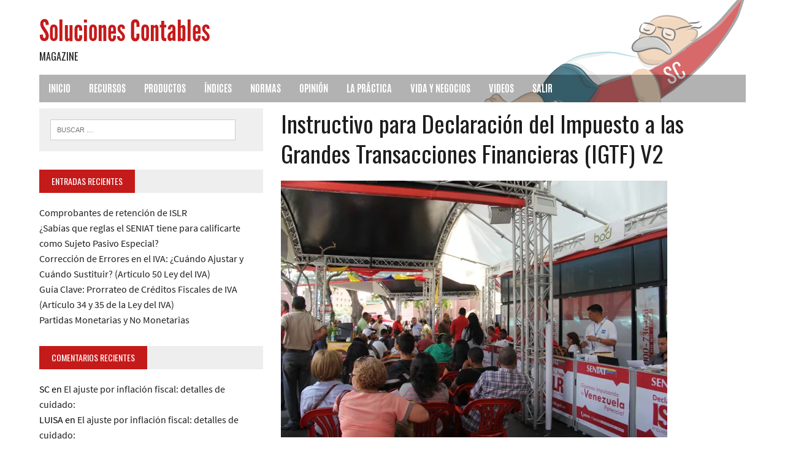

--- FILE ---
content_type: text/html; charset=UTF-8
request_url: https://blog.solucioneslmv.com/instructivo-para-declaracion-del-impuesto-a-las-grandes-transacciones-financieras-igtf-v2/
body_size: 14863
content:
<!DOCTYPE html>
<html class="no-js" lang="es">
<head>
<meta charset="UTF-8">
<meta name="viewport" content="width=device-width, initial-scale=1.0">
<link rel="profile" href="http://gmpg.org/xfn/11" />
<link rel="pingback" href="https://blog.solucioneslmv.com/xmlrpc.php" />
<title>Instructivo para Declaración del Impuesto a las Grandes Transacciones Financieras (IGTF) V2 &#8211; Soluciones Contables</title>
<meta name='robots' content='max-image-preview:large' />
<link rel='dns-prefetch' href='//stats.wp.com' />
<link rel='dns-prefetch' href='//fonts.googleapis.com' />
<link rel='dns-prefetch' href='//i0.wp.com' />
<link rel='dns-prefetch' href='//c0.wp.com' />
<link rel="alternate" type="application/rss+xml" title="Soluciones Contables &raquo; Feed" href="https://blog.solucioneslmv.com/feed/" />
<link rel="alternate" type="application/rss+xml" title="Soluciones Contables &raquo; Feed de los comentarios" href="https://blog.solucioneslmv.com/comments/feed/" />
<link rel="alternate" type="application/rss+xml" title="Soluciones Contables &raquo; Comentario Instructivo para Declaración del Impuesto a las Grandes Transacciones Financieras (IGTF) V2 del feed" href="https://blog.solucioneslmv.com/instructivo-para-declaracion-del-impuesto-a-las-grandes-transacciones-financieras-igtf-v2/feed/" />
<link rel="alternate" title="oEmbed (JSON)" type="application/json+oembed" href="https://blog.solucioneslmv.com/wp-json/oembed/1.0/embed?url=https%3A%2F%2Fblog.solucioneslmv.com%2Finstructivo-para-declaracion-del-impuesto-a-las-grandes-transacciones-financieras-igtf-v2%2F" />
<link rel="alternate" title="oEmbed (XML)" type="text/xml+oembed" href="https://blog.solucioneslmv.com/wp-json/oembed/1.0/embed?url=https%3A%2F%2Fblog.solucioneslmv.com%2Finstructivo-para-declaracion-del-impuesto-a-las-grandes-transacciones-financieras-igtf-v2%2F&#038;format=xml" />
		<!-- This site uses the Google Analytics by MonsterInsights plugin v8.26.0 - Using Analytics tracking - https://www.monsterinsights.com/ -->
							<script src="//www.googletagmanager.com/gtag/js?id=G-GW5L2FKFFR"  data-cfasync="false" data-wpfc-render="false" type="text/javascript" async></script>
			<script data-cfasync="false" data-wpfc-render="false" type="text/javascript">
				var mi_version = '8.26.0';
				var mi_track_user = true;
				var mi_no_track_reason = '';
								var MonsterInsightsDefaultLocations = {"page_location":"https:\/\/blog.solucioneslmv.com\/instructivo-para-declaracion-del-impuesto-a-las-grandes-transacciones-financieras-igtf-v2\/"};
				if ( typeof MonsterInsightsPrivacyGuardFilter === 'function' ) {
					var MonsterInsightsLocations = (typeof MonsterInsightsExcludeQuery === 'object') ? MonsterInsightsPrivacyGuardFilter( MonsterInsightsExcludeQuery ) : MonsterInsightsPrivacyGuardFilter( MonsterInsightsDefaultLocations );
				} else {
					var MonsterInsightsLocations = (typeof MonsterInsightsExcludeQuery === 'object') ? MonsterInsightsExcludeQuery : MonsterInsightsDefaultLocations;
				}

								var disableStrs = [
										'ga-disable-G-GW5L2FKFFR',
									];

				/* Function to detect opted out users */
				function __gtagTrackerIsOptedOut() {
					for (var index = 0; index < disableStrs.length; index++) {
						if (document.cookie.indexOf(disableStrs[index] + '=true') > -1) {
							return true;
						}
					}

					return false;
				}

				/* Disable tracking if the opt-out cookie exists. */
				if (__gtagTrackerIsOptedOut()) {
					for (var index = 0; index < disableStrs.length; index++) {
						window[disableStrs[index]] = true;
					}
				}

				/* Opt-out function */
				function __gtagTrackerOptout() {
					for (var index = 0; index < disableStrs.length; index++) {
						document.cookie = disableStrs[index] + '=true; expires=Thu, 31 Dec 2099 23:59:59 UTC; path=/';
						window[disableStrs[index]] = true;
					}
				}

				if ('undefined' === typeof gaOptout) {
					function gaOptout() {
						__gtagTrackerOptout();
					}
				}
								window.dataLayer = window.dataLayer || [];

				window.MonsterInsightsDualTracker = {
					helpers: {},
					trackers: {},
				};
				if (mi_track_user) {
					function __gtagDataLayer() {
						dataLayer.push(arguments);
					}

					function __gtagTracker(type, name, parameters) {
						if (!parameters) {
							parameters = {};
						}

						if (parameters.send_to) {
							__gtagDataLayer.apply(null, arguments);
							return;
						}

						if (type === 'event') {
														parameters.send_to = monsterinsights_frontend.v4_id;
							var hookName = name;
							if (typeof parameters['event_category'] !== 'undefined') {
								hookName = parameters['event_category'] + ':' + name;
							}

							if (typeof MonsterInsightsDualTracker.trackers[hookName] !== 'undefined') {
								MonsterInsightsDualTracker.trackers[hookName](parameters);
							} else {
								__gtagDataLayer('event', name, parameters);
							}
							
						} else {
							__gtagDataLayer.apply(null, arguments);
						}
					}

					__gtagTracker('js', new Date());
					__gtagTracker('set', {
						'developer_id.dZGIzZG': true,
											});
					if ( MonsterInsightsLocations.page_location ) {
						__gtagTracker('set', MonsterInsightsLocations);
					}
										__gtagTracker('config', 'G-GW5L2FKFFR', {"forceSSL":"true","link_attribution":"true"} );
															window.gtag = __gtagTracker;										(function () {
						/* https://developers.google.com/analytics/devguides/collection/analyticsjs/ */
						/* ga and __gaTracker compatibility shim. */
						var noopfn = function () {
							return null;
						};
						var newtracker = function () {
							return new Tracker();
						};
						var Tracker = function () {
							return null;
						};
						var p = Tracker.prototype;
						p.get = noopfn;
						p.set = noopfn;
						p.send = function () {
							var args = Array.prototype.slice.call(arguments);
							args.unshift('send');
							__gaTracker.apply(null, args);
						};
						var __gaTracker = function () {
							var len = arguments.length;
							if (len === 0) {
								return;
							}
							var f = arguments[len - 1];
							if (typeof f !== 'object' || f === null || typeof f.hitCallback !== 'function') {
								if ('send' === arguments[0]) {
									var hitConverted, hitObject = false, action;
									if ('event' === arguments[1]) {
										if ('undefined' !== typeof arguments[3]) {
											hitObject = {
												'eventAction': arguments[3],
												'eventCategory': arguments[2],
												'eventLabel': arguments[4],
												'value': arguments[5] ? arguments[5] : 1,
											}
										}
									}
									if ('pageview' === arguments[1]) {
										if ('undefined' !== typeof arguments[2]) {
											hitObject = {
												'eventAction': 'page_view',
												'page_path': arguments[2],
											}
										}
									}
									if (typeof arguments[2] === 'object') {
										hitObject = arguments[2];
									}
									if (typeof arguments[5] === 'object') {
										Object.assign(hitObject, arguments[5]);
									}
									if ('undefined' !== typeof arguments[1].hitType) {
										hitObject = arguments[1];
										if ('pageview' === hitObject.hitType) {
											hitObject.eventAction = 'page_view';
										}
									}
									if (hitObject) {
										action = 'timing' === arguments[1].hitType ? 'timing_complete' : hitObject.eventAction;
										hitConverted = mapArgs(hitObject);
										__gtagTracker('event', action, hitConverted);
									}
								}
								return;
							}

							function mapArgs(args) {
								var arg, hit = {};
								var gaMap = {
									'eventCategory': 'event_category',
									'eventAction': 'event_action',
									'eventLabel': 'event_label',
									'eventValue': 'event_value',
									'nonInteraction': 'non_interaction',
									'timingCategory': 'event_category',
									'timingVar': 'name',
									'timingValue': 'value',
									'timingLabel': 'event_label',
									'page': 'page_path',
									'location': 'page_location',
									'title': 'page_title',
									'referrer' : 'page_referrer',
								};
								for (arg in args) {
																		if (!(!args.hasOwnProperty(arg) || !gaMap.hasOwnProperty(arg))) {
										hit[gaMap[arg]] = args[arg];
									} else {
										hit[arg] = args[arg];
									}
								}
								return hit;
							}

							try {
								f.hitCallback();
							} catch (ex) {
							}
						};
						__gaTracker.create = newtracker;
						__gaTracker.getByName = newtracker;
						__gaTracker.getAll = function () {
							return [];
						};
						__gaTracker.remove = noopfn;
						__gaTracker.loaded = true;
						window['__gaTracker'] = __gaTracker;
					})();
									} else {
										console.log("");
					(function () {
						function __gtagTracker() {
							return null;
						}

						window['__gtagTracker'] = __gtagTracker;
						window['gtag'] = __gtagTracker;
					})();
									}
			</script>
				<!-- / Google Analytics by MonsterInsights -->
		<style id='wp-img-auto-sizes-contain-inline-css' type='text/css'>
img:is([sizes=auto i],[sizes^="auto," i]){contain-intrinsic-size:3000px 1500px}
/*# sourceURL=wp-img-auto-sizes-contain-inline-css */
</style>

<style id='wp-emoji-styles-inline-css' type='text/css'>

	img.wp-smiley, img.emoji {
		display: inline !important;
		border: none !important;
		box-shadow: none !important;
		height: 1em !important;
		width: 1em !important;
		margin: 0 0.07em !important;
		vertical-align: -0.1em !important;
		background: none !important;
		padding: 0 !important;
	}
/*# sourceURL=wp-emoji-styles-inline-css */
</style>
<link rel='stylesheet' id='wp-block-library-css' href='https://c0.wp.com/c/6.9/wp-includes/css/dist/block-library/style.min.css' type='text/css' media='all' />
<style id='wp-block-library-inline-css' type='text/css'>
.has-text-align-justify{text-align:justify;}

/*# sourceURL=wp-block-library-inline-css */
</style><style id='global-styles-inline-css' type='text/css'>
:root{--wp--preset--aspect-ratio--square: 1;--wp--preset--aspect-ratio--4-3: 4/3;--wp--preset--aspect-ratio--3-4: 3/4;--wp--preset--aspect-ratio--3-2: 3/2;--wp--preset--aspect-ratio--2-3: 2/3;--wp--preset--aspect-ratio--16-9: 16/9;--wp--preset--aspect-ratio--9-16: 9/16;--wp--preset--color--black: #000000;--wp--preset--color--cyan-bluish-gray: #abb8c3;--wp--preset--color--white: #ffffff;--wp--preset--color--pale-pink: #f78da7;--wp--preset--color--vivid-red: #cf2e2e;--wp--preset--color--luminous-vivid-orange: #ff6900;--wp--preset--color--luminous-vivid-amber: #fcb900;--wp--preset--color--light-green-cyan: #7bdcb5;--wp--preset--color--vivid-green-cyan: #00d084;--wp--preset--color--pale-cyan-blue: #8ed1fc;--wp--preset--color--vivid-cyan-blue: #0693e3;--wp--preset--color--vivid-purple: #9b51e0;--wp--preset--gradient--vivid-cyan-blue-to-vivid-purple: linear-gradient(135deg,rgb(6,147,227) 0%,rgb(155,81,224) 100%);--wp--preset--gradient--light-green-cyan-to-vivid-green-cyan: linear-gradient(135deg,rgb(122,220,180) 0%,rgb(0,208,130) 100%);--wp--preset--gradient--luminous-vivid-amber-to-luminous-vivid-orange: linear-gradient(135deg,rgb(252,185,0) 0%,rgb(255,105,0) 100%);--wp--preset--gradient--luminous-vivid-orange-to-vivid-red: linear-gradient(135deg,rgb(255,105,0) 0%,rgb(207,46,46) 100%);--wp--preset--gradient--very-light-gray-to-cyan-bluish-gray: linear-gradient(135deg,rgb(238,238,238) 0%,rgb(169,184,195) 100%);--wp--preset--gradient--cool-to-warm-spectrum: linear-gradient(135deg,rgb(74,234,220) 0%,rgb(151,120,209) 20%,rgb(207,42,186) 40%,rgb(238,44,130) 60%,rgb(251,105,98) 80%,rgb(254,248,76) 100%);--wp--preset--gradient--blush-light-purple: linear-gradient(135deg,rgb(255,206,236) 0%,rgb(152,150,240) 100%);--wp--preset--gradient--blush-bordeaux: linear-gradient(135deg,rgb(254,205,165) 0%,rgb(254,45,45) 50%,rgb(107,0,62) 100%);--wp--preset--gradient--luminous-dusk: linear-gradient(135deg,rgb(255,203,112) 0%,rgb(199,81,192) 50%,rgb(65,88,208) 100%);--wp--preset--gradient--pale-ocean: linear-gradient(135deg,rgb(255,245,203) 0%,rgb(182,227,212) 50%,rgb(51,167,181) 100%);--wp--preset--gradient--electric-grass: linear-gradient(135deg,rgb(202,248,128) 0%,rgb(113,206,126) 100%);--wp--preset--gradient--midnight: linear-gradient(135deg,rgb(2,3,129) 0%,rgb(40,116,252) 100%);--wp--preset--font-size--small: 13px;--wp--preset--font-size--medium: 20px;--wp--preset--font-size--large: 36px;--wp--preset--font-size--x-large: 42px;--wp--preset--spacing--20: 0.44rem;--wp--preset--spacing--30: 0.67rem;--wp--preset--spacing--40: 1rem;--wp--preset--spacing--50: 1.5rem;--wp--preset--spacing--60: 2.25rem;--wp--preset--spacing--70: 3.38rem;--wp--preset--spacing--80: 5.06rem;--wp--preset--shadow--natural: 6px 6px 9px rgba(0, 0, 0, 0.2);--wp--preset--shadow--deep: 12px 12px 50px rgba(0, 0, 0, 0.4);--wp--preset--shadow--sharp: 6px 6px 0px rgba(0, 0, 0, 0.2);--wp--preset--shadow--outlined: 6px 6px 0px -3px rgb(255, 255, 255), 6px 6px rgb(0, 0, 0);--wp--preset--shadow--crisp: 6px 6px 0px rgb(0, 0, 0);}:where(.is-layout-flex){gap: 0.5em;}:where(.is-layout-grid){gap: 0.5em;}body .is-layout-flex{display: flex;}.is-layout-flex{flex-wrap: wrap;align-items: center;}.is-layout-flex > :is(*, div){margin: 0;}body .is-layout-grid{display: grid;}.is-layout-grid > :is(*, div){margin: 0;}:where(.wp-block-columns.is-layout-flex){gap: 2em;}:where(.wp-block-columns.is-layout-grid){gap: 2em;}:where(.wp-block-post-template.is-layout-flex){gap: 1.25em;}:where(.wp-block-post-template.is-layout-grid){gap: 1.25em;}.has-black-color{color: var(--wp--preset--color--black) !important;}.has-cyan-bluish-gray-color{color: var(--wp--preset--color--cyan-bluish-gray) !important;}.has-white-color{color: var(--wp--preset--color--white) !important;}.has-pale-pink-color{color: var(--wp--preset--color--pale-pink) !important;}.has-vivid-red-color{color: var(--wp--preset--color--vivid-red) !important;}.has-luminous-vivid-orange-color{color: var(--wp--preset--color--luminous-vivid-orange) !important;}.has-luminous-vivid-amber-color{color: var(--wp--preset--color--luminous-vivid-amber) !important;}.has-light-green-cyan-color{color: var(--wp--preset--color--light-green-cyan) !important;}.has-vivid-green-cyan-color{color: var(--wp--preset--color--vivid-green-cyan) !important;}.has-pale-cyan-blue-color{color: var(--wp--preset--color--pale-cyan-blue) !important;}.has-vivid-cyan-blue-color{color: var(--wp--preset--color--vivid-cyan-blue) !important;}.has-vivid-purple-color{color: var(--wp--preset--color--vivid-purple) !important;}.has-black-background-color{background-color: var(--wp--preset--color--black) !important;}.has-cyan-bluish-gray-background-color{background-color: var(--wp--preset--color--cyan-bluish-gray) !important;}.has-white-background-color{background-color: var(--wp--preset--color--white) !important;}.has-pale-pink-background-color{background-color: var(--wp--preset--color--pale-pink) !important;}.has-vivid-red-background-color{background-color: var(--wp--preset--color--vivid-red) !important;}.has-luminous-vivid-orange-background-color{background-color: var(--wp--preset--color--luminous-vivid-orange) !important;}.has-luminous-vivid-amber-background-color{background-color: var(--wp--preset--color--luminous-vivid-amber) !important;}.has-light-green-cyan-background-color{background-color: var(--wp--preset--color--light-green-cyan) !important;}.has-vivid-green-cyan-background-color{background-color: var(--wp--preset--color--vivid-green-cyan) !important;}.has-pale-cyan-blue-background-color{background-color: var(--wp--preset--color--pale-cyan-blue) !important;}.has-vivid-cyan-blue-background-color{background-color: var(--wp--preset--color--vivid-cyan-blue) !important;}.has-vivid-purple-background-color{background-color: var(--wp--preset--color--vivid-purple) !important;}.has-black-border-color{border-color: var(--wp--preset--color--black) !important;}.has-cyan-bluish-gray-border-color{border-color: var(--wp--preset--color--cyan-bluish-gray) !important;}.has-white-border-color{border-color: var(--wp--preset--color--white) !important;}.has-pale-pink-border-color{border-color: var(--wp--preset--color--pale-pink) !important;}.has-vivid-red-border-color{border-color: var(--wp--preset--color--vivid-red) !important;}.has-luminous-vivid-orange-border-color{border-color: var(--wp--preset--color--luminous-vivid-orange) !important;}.has-luminous-vivid-amber-border-color{border-color: var(--wp--preset--color--luminous-vivid-amber) !important;}.has-light-green-cyan-border-color{border-color: var(--wp--preset--color--light-green-cyan) !important;}.has-vivid-green-cyan-border-color{border-color: var(--wp--preset--color--vivid-green-cyan) !important;}.has-pale-cyan-blue-border-color{border-color: var(--wp--preset--color--pale-cyan-blue) !important;}.has-vivid-cyan-blue-border-color{border-color: var(--wp--preset--color--vivid-cyan-blue) !important;}.has-vivid-purple-border-color{border-color: var(--wp--preset--color--vivid-purple) !important;}.has-vivid-cyan-blue-to-vivid-purple-gradient-background{background: var(--wp--preset--gradient--vivid-cyan-blue-to-vivid-purple) !important;}.has-light-green-cyan-to-vivid-green-cyan-gradient-background{background: var(--wp--preset--gradient--light-green-cyan-to-vivid-green-cyan) !important;}.has-luminous-vivid-amber-to-luminous-vivid-orange-gradient-background{background: var(--wp--preset--gradient--luminous-vivid-amber-to-luminous-vivid-orange) !important;}.has-luminous-vivid-orange-to-vivid-red-gradient-background{background: var(--wp--preset--gradient--luminous-vivid-orange-to-vivid-red) !important;}.has-very-light-gray-to-cyan-bluish-gray-gradient-background{background: var(--wp--preset--gradient--very-light-gray-to-cyan-bluish-gray) !important;}.has-cool-to-warm-spectrum-gradient-background{background: var(--wp--preset--gradient--cool-to-warm-spectrum) !important;}.has-blush-light-purple-gradient-background{background: var(--wp--preset--gradient--blush-light-purple) !important;}.has-blush-bordeaux-gradient-background{background: var(--wp--preset--gradient--blush-bordeaux) !important;}.has-luminous-dusk-gradient-background{background: var(--wp--preset--gradient--luminous-dusk) !important;}.has-pale-ocean-gradient-background{background: var(--wp--preset--gradient--pale-ocean) !important;}.has-electric-grass-gradient-background{background: var(--wp--preset--gradient--electric-grass) !important;}.has-midnight-gradient-background{background: var(--wp--preset--gradient--midnight) !important;}.has-small-font-size{font-size: var(--wp--preset--font-size--small) !important;}.has-medium-font-size{font-size: var(--wp--preset--font-size--medium) !important;}.has-large-font-size{font-size: var(--wp--preset--font-size--large) !important;}.has-x-large-font-size{font-size: var(--wp--preset--font-size--x-large) !important;}
/*# sourceURL=global-styles-inline-css */
</style>

<style id='classic-theme-styles-inline-css' type='text/css'>
/*! This file is auto-generated */
.wp-block-button__link{color:#fff;background-color:#32373c;border-radius:9999px;box-shadow:none;text-decoration:none;padding:calc(.667em + 2px) calc(1.333em + 2px);font-size:1.125em}.wp-block-file__button{background:#32373c;color:#fff;text-decoration:none}
/*# sourceURL=/wp-includes/css/classic-themes.min.css */
</style>
<link rel='stylesheet' id='mh-google-fonts-css' href='https://fonts.googleapis.com/css?family=Oswald:400,700,300|PT+Serif:400,400italic,700,700italic' type='text/css' media='all' />
<link rel='stylesheet' id='mh-font-awesome-css' href='https://blog.solucioneslmv.com/wp-content/themes/mh-newsdesk-lite/includes/font-awesome.min.css' type='text/css' media='all' />
<link rel='stylesheet' id='mh-style-css' href='https://blog.solucioneslmv.com/wp-content/themes/mh-newdesk-hijo/style.css?ver=1.2.0' type='text/css' media='all' />
<link rel='stylesheet' id='social-logos-css' href='https://c0.wp.com/p/jetpack/13.4.4/_inc/social-logos/social-logos.min.css' type='text/css' media='all' />
<link rel='stylesheet' id='jetpack_css-css' href='https://c0.wp.com/p/jetpack/13.4.4/css/jetpack.css' type='text/css' media='all' />
<script type="text/javascript" id="jetpack_related-posts-js-extra">
/* <![CDATA[ */
var related_posts_js_options = {"post_heading":"h4"};
//# sourceURL=jetpack_related-posts-js-extra
/* ]]> */
</script>
<script type="text/javascript" src="https://c0.wp.com/p/jetpack/13.4.4/_inc/build/related-posts/related-posts.min.js" id="jetpack_related-posts-js"></script>
<script type="text/javascript" src="https://blog.solucioneslmv.com/wp-content/plugins/google-analytics-for-wordpress/assets/js/frontend-gtag.min.js?ver=8.26.0" id="monsterinsights-frontend-script-js"></script>
<script data-cfasync="false" data-wpfc-render="false" type="text/javascript" id='monsterinsights-frontend-script-js-extra'>/* <![CDATA[ */
var monsterinsights_frontend = {"js_events_tracking":"true","download_extensions":"doc,pdf,ppt,zip,xls,docx,pptx,xlsx","inbound_paths":"[{\"path\":\"\\\/go\\\/\",\"label\":\"affiliate\"},{\"path\":\"\\\/recommend\\\/\",\"label\":\"affiliate\"}]","home_url":"https:\/\/blog.solucioneslmv.com","hash_tracking":"false","v4_id":"G-GW5L2FKFFR"};/* ]]> */
</script>
<script type="text/javascript" src="https://c0.wp.com/c/6.9/wp-includes/js/jquery/jquery.min.js" id="jquery-core-js"></script>
<script type="text/javascript" src="https://c0.wp.com/c/6.9/wp-includes/js/jquery/jquery-migrate.min.js" id="jquery-migrate-js"></script>
<script type="text/javascript" src="https://blog.solucioneslmv.com/wp-content/themes/mh-newsdesk-lite/js/scripts.js?ver=6.9" id="mh-scripts-js"></script>
<link rel="https://api.w.org/" href="https://blog.solucioneslmv.com/wp-json/" /><link rel="alternate" title="JSON" type="application/json" href="https://blog.solucioneslmv.com/wp-json/wp/v2/posts/377" /><link rel="EditURI" type="application/rsd+xml" title="RSD" href="https://blog.solucioneslmv.com/xmlrpc.php?rsd" />
<meta name="generator" content="WordPress 6.9" />
<link rel="canonical" href="https://blog.solucioneslmv.com/instructivo-para-declaracion-del-impuesto-a-las-grandes-transacciones-financieras-igtf-v2/" />
<link rel='shortlink' href='https://blog.solucioneslmv.com/?p=377' />
	<style>img#wpstats{display:none}</style>
		<!--[if lt IE 9]>
<script src="https://blog.solucioneslmv.com/wp-content/themes/mh-newsdesk-lite/js/css3-mediaqueries.js"></script>
<![endif]-->
<style type="text/css">.recentcomments a{display:inline !important;padding:0 !important;margin:0 !important;}</style>
<!-- Jetpack Open Graph Tags -->
<meta property="og:type" content="article" />
<meta property="og:title" content="Instructivo para Declaración del Impuesto a las Grandes Transacciones Financieras (IGTF) V2" />
<meta property="og:url" content="https://blog.solucioneslmv.com/instructivo-para-declaracion-del-impuesto-a-las-grandes-transacciones-financieras-igtf-v2/" />
<meta property="og:description" content="«El presente instructivo* de usuario constituye un instrumento de consulta y apoyo diseñado para la Declaración y Pago del Impuesto a las Grandes Transacciones Financieras (IGTF) de acuerdo a lo es…" />
<meta property="article:published_time" content="2016-02-23T02:05:03+00:00" />
<meta property="article:modified_time" content="2016-10-31T19:58:47+00:00" />
<meta property="og:site_name" content="Soluciones Contables" />
<meta property="og:image" content="https://i0.wp.com/blog.solucioneslmv.com/wp-content/uploads/2016/02/3-630-jdc-seniat-1abril.jpg?fit=630%2C419&#038;ssl=1" />
<meta property="og:image:width" content="630" />
<meta property="og:image:height" content="419" />
<meta property="og:image:alt" content="" />
<meta property="og:locale" content="es_ES" />
<meta name="twitter:text:title" content="Instructivo para Declaración del Impuesto a las Grandes Transacciones Financieras (IGTF) V2" />
<meta name="twitter:image" content="https://i0.wp.com/blog.solucioneslmv.com/wp-content/uploads/2016/02/3-630-jdc-seniat-1abril.jpg?fit=630%2C419&#038;ssl=1&#038;w=640" />
<meta name="twitter:card" content="summary_large_image" />

<!-- End Jetpack Open Graph Tags -->
<link rel="icon" href="https://i0.wp.com/blog.solucioneslmv.com/wp-content/uploads/2021/08/cropped-Isotipo-1-e1629500633396.jpg?fit=32%2C32&#038;ssl=1" sizes="32x32" />
<link rel="icon" href="https://i0.wp.com/blog.solucioneslmv.com/wp-content/uploads/2021/08/cropped-Isotipo-1-e1629500633396.jpg?fit=192%2C192&#038;ssl=1" sizes="192x192" />
<link rel="apple-touch-icon" href="https://i0.wp.com/blog.solucioneslmv.com/wp-content/uploads/2021/08/cropped-Isotipo-1-e1629500633396.jpg?fit=180%2C180&#038;ssl=1" />
<meta name="msapplication-TileImage" content="https://i0.wp.com/blog.solucioneslmv.com/wp-content/uploads/2021/08/cropped-Isotipo-1-e1629500633396.jpg?fit=270%2C270&#038;ssl=1" />
</head>
<body class="wp-singular post-template-default single single-post postid-377 single-format-standard wp-theme-mh-newsdesk-lite wp-child-theme-mh-newdesk-hijo mh-left-sb">
<div id="mh-wrapper">
<header class="mh-header">
	<div class="header-wrap clearfix">
		<a href="https://blog.solucioneslmv.com/" title="Soluciones Contables" rel="home">
<div class="logo-wrap" role="banner">
<div class="logo">
<h1 class="logo-title">Soluciones Contables</h1>
<h2 class="logo-tagline">Magazine</h2>
</div>
</div>
</a>
	</div>
	<div class="header-menu clearfix">
		<nav class="main-nav clearfix">
			<div class="menu-laudantium-cupiditate-tempora-sit-container"><ul id="menu-laudantium-cupiditate-tempora-sit" class="menu"><li id="menu-item-42" class="menu-item menu-item-type-custom menu-item-object-custom menu-item-home menu-item-42"><a href="http://blog.solucioneslmv.com/">Inicio</a></li>
<li id="menu-item-89" class="menu-item menu-item-type-taxonomy menu-item-object-category current-post-ancestor current-menu-parent current-post-parent menu-item-89"><a href="https://blog.solucioneslmv.com/category/recursos/">Recursos</a></li>
<li id="menu-item-86" class="menu-item menu-item-type-taxonomy menu-item-object-category menu-item-86"><a href="https://blog.solucioneslmv.com/category/productos/">Productos</a></li>
<li id="menu-item-103" class="menu-item menu-item-type-taxonomy menu-item-object-category menu-item-103"><a href="https://blog.solucioneslmv.com/category/indices/">Índices</a></li>
<li id="menu-item-41" class="menu-item menu-item-type-taxonomy menu-item-object-category menu-item-41"><a href="https://blog.solucioneslmv.com/category/normas/">Normas</a></li>
<li id="menu-item-40" class="menu-item menu-item-type-taxonomy menu-item-object-category menu-item-40"><a href="https://blog.solucioneslmv.com/category/la-opinion-ajena/">Opinión</a></li>
<li id="menu-item-182" class="menu-item menu-item-type-taxonomy menu-item-object-category menu-item-182"><a href="https://blog.solucioneslmv.com/category/la-practica/">La práctica</a></li>
<li id="menu-item-90" class="menu-item menu-item-type-taxonomy menu-item-object-category menu-item-90"><a href="https://blog.solucioneslmv.com/category/vida-y-negocios/">Vida y negocios</a></li>
<li id="menu-item-91" class="menu-item menu-item-type-taxonomy menu-item-object-category menu-item-91"><a href="https://blog.solucioneslmv.com/category/videos/">Videos</a></li>
<li id="menu-item-99" class="menu-item menu-item-type-custom menu-item-object-custom menu-item-99"><a href="http://www.solucionescontableslmv.com/">Salir</a></li>
</ul></div>		</nav>
	</div>
</header><div class="mh-section mh-group">
	<div id="main-content" class="mh-content">
							<article id="post-377" class="post-377 post type-post status-publish format-standard has-post-thumbnail hentry category-normativa-legal category-recursos">
	<header class="entry-header clearfix">
		<h1 class="entry-title">Instructivo para Declaración del Impuesto a las Grandes Transacciones Financieras (IGTF) V2</h1>
			</header>
	
<div class="entry-thumbnail">
<img width="630" height="419" src="https://i0.wp.com/blog.solucioneslmv.com/wp-content/uploads/2016/02/3-630-jdc-seniat-1abril.jpg?resize=630%2C419&amp;ssl=1" class="attachment-content-single size-content-single wp-post-image" alt="" decoding="async" fetchpriority="high" srcset="https://i0.wp.com/blog.solucioneslmv.com/wp-content/uploads/2016/02/3-630-jdc-seniat-1abril.jpg?w=630&amp;ssl=1 630w, https://i0.wp.com/blog.solucioneslmv.com/wp-content/uploads/2016/02/3-630-jdc-seniat-1abril.jpg?resize=300%2C200&amp;ssl=1 300w" sizes="(max-width: 630px) 100vw, 630px" /></div>
	<div class="entry-content clearfix">
		<p><em>«</em>El presente instructivo* de usuario constituye un instrumento de consulta y apoyo diseñado para la Declaración y Pago del Impuesto a las Grandes Transacciones Financieras (IGTF) de acuerdo a lo establecido en el Decreto con Rango, Valor y Fuerza de Ley de Impuesto a las Grandes Transacciones Financieras Nro. 2.169 de fecha 30/12/2015 publicado en Gaceta Oficial Nro. 6.210 Extraordinario de fecha 30/12/2015.</p>
<p>La aplicación “Impuesto a las Grandes Transacciones Financieras” comprende el Módulo “Declaración y Pago”. El mismo será utilizado por los sujetos pasivos que realicen actividades definidas como hecho imponible en el Decreto con Rango, Valor y Fuerza de Ley de IGTF, el cual deberá realizarse a través del Portal del SENIAT, de acuerdo al calendario de Retenciones de IVA.”</p>
<p>Esta aplicación le permitirá:</p><div class='code-block code-block-2' style='margin: 8px 0; clear: both;'>
<a href="https://solucionescontables.net.ve/" target="_blank"><img src="https://i0.wp.com/solucionescontables.net.ve/imagenes/Banner-Blog.png?w=777&#038;ssl=1"  alt="Visita nuestro sitio web principal para conocer nuestros productos y servicios contables que te harán la vida más fácil" data-recalc-dims="1"> </a></div>

<ol>
<li>Realizar la Declaración Quincenal del Impuesto a las Grandes Transacciones</li>
<li>Financieras.</li>
<li>Realizar el Pago del Impuesto respectivo bien sea en forma Electrónica o en forma</li>
<li>Manual.</li>
<li>En caso de no haber operaciones por los conceptos antes referidos el contribuyente no está en la obligación a realizar una declaración informativa con saldo “0”.»</li>
</ol>
<p>Link de descarga: <a href="http://blog.solucioneslmv.com/wp-content/uploads/2016/02/Instructivo-Técnico-Declaración-quincenal-IGTF.pdf">Instructivo Técnico Declaración quincenal IGTF</a></p>
<p><strong>Fuente</strong>: Elaborado por SENIAT</p>
<div class="sharedaddy sd-sharing-enabled"><div class="robots-nocontent sd-block sd-social sd-social-icon sd-sharing"><h3 class="sd-title">Comparte esto:</h3><div class="sd-content"><ul><li class="share-twitter"><a rel="nofollow noopener noreferrer" data-shared="sharing-twitter-377" class="share-twitter sd-button share-icon no-text" href="https://blog.solucioneslmv.com/instructivo-para-declaracion-del-impuesto-a-las-grandes-transacciones-financieras-igtf-v2/?share=twitter" target="_blank" title="Haz clic para compartir en Twitter" ><span></span><span class="sharing-screen-reader-text">Haz clic para compartir en Twitter (Se abre en una ventana nueva)</span></a></li><li class="share-facebook"><a rel="nofollow noopener noreferrer" data-shared="sharing-facebook-377" class="share-facebook sd-button share-icon no-text" href="https://blog.solucioneslmv.com/instructivo-para-declaracion-del-impuesto-a-las-grandes-transacciones-financieras-igtf-v2/?share=facebook" target="_blank" title="Haz clic para compartir en Facebook" ><span></span><span class="sharing-screen-reader-text">Haz clic para compartir en Facebook (Se abre en una ventana nueva)</span></a></li><li class="share-jetpack-whatsapp"><a rel="nofollow noopener noreferrer" data-shared="" class="share-jetpack-whatsapp sd-button share-icon no-text" href="https://blog.solucioneslmv.com/instructivo-para-declaracion-del-impuesto-a-las-grandes-transacciones-financieras-igtf-v2/?share=jetpack-whatsapp" target="_blank" title="Haz clic para compartir en WhatsApp" ><span></span><span class="sharing-screen-reader-text">Haz clic para compartir en WhatsApp (Se abre en una ventana nueva)</span></a></li><li class="share-telegram"><a rel="nofollow noopener noreferrer" data-shared="" class="share-telegram sd-button share-icon no-text" href="https://blog.solucioneslmv.com/instructivo-para-declaracion-del-impuesto-a-las-grandes-transacciones-financieras-igtf-v2/?share=telegram" target="_blank" title="Haz clic para compartir en Telegram" ><span></span><span class="sharing-screen-reader-text">Haz clic para compartir en Telegram (Se abre en una ventana nueva)</span></a></li><li class="share-linkedin"><a rel="nofollow noopener noreferrer" data-shared="sharing-linkedin-377" class="share-linkedin sd-button share-icon no-text" href="https://blog.solucioneslmv.com/instructivo-para-declaracion-del-impuesto-a-las-grandes-transacciones-financieras-igtf-v2/?share=linkedin" target="_blank" title="Haz clic para compartir en LinkedIn" ><span></span><span class="sharing-screen-reader-text">Haz clic para compartir en LinkedIn (Se abre en una ventana nueva)</span></a></li><li class="share-pinterest"><a rel="nofollow noopener noreferrer" data-shared="sharing-pinterest-377" class="share-pinterest sd-button share-icon no-text" href="https://blog.solucioneslmv.com/instructivo-para-declaracion-del-impuesto-a-las-grandes-transacciones-financieras-igtf-v2/?share=pinterest" target="_blank" title="Haz clic para compartir en Pinterest" ><span></span><span class="sharing-screen-reader-text">Haz clic para compartir en Pinterest (Se abre en una ventana nueva)</span></a></li><li class="share-print"><a rel="nofollow noopener noreferrer" data-shared="" class="share-print sd-button share-icon no-text" href="https://blog.solucioneslmv.com/instructivo-para-declaracion-del-impuesto-a-las-grandes-transacciones-financieras-igtf-v2/#print" target="_blank" title="Haz clic para imprimir" ><span></span><span class="sharing-screen-reader-text">Haz clic para imprimir (Se abre en una ventana nueva)</span></a></li><li class="share-end"></li></ul></div></div></div>
<div id='jp-relatedposts' class='jp-relatedposts' >
	<h3 class="jp-relatedposts-headline"><em>Relacionado</em></h3>
</div><div class='code-block code-block-1' style='margin: 8px 0; clear: both;'>
<p> <a href="https://solucionescontables.net.ve/">¡Visita nuestro sitio web principal para conocer nuestros productos y servicios contables que te harán la vida más fácil!</a> </p>
<br>
<a href="https://solucionescontables.net.ve/" target="_blank"><img src="https://i0.wp.com/solucionescontables.net.ve/imagenes/Banner-Blog.png?w=777&#038;ssl=1"  alt="Visita nuestro sitio web principal para conocer nuestros productos y servicios contables que te harán la vida más fácil" data-recalc-dims="1"> </a></div>
<!-- CONTENT END 1 -->
	</div>
</article>											<div class="comments-wrap">
			<h4 class="comment-section-title"><span class="comment-count">14 comentarios</span> <span class="comment-count-more">sobre "Instructivo para Declaración del Impuesto a las Grandes Transacciones Financieras (IGTF) V2"</span></h4>
			<ol class="commentlist">
						<li class="comment even thread-even depth-1" id="li-comment-58">
			<div id="comment-58">
				<div class="vcard meta">
					<img alt='' src='https://secure.gravatar.com/avatar/d92fe742811c88b72998f418b885fb56ec13e84a1663b896920f72a231f7fd9e?s=70&#038;d=mm&#038;r=g' srcset='https://secure.gravatar.com/avatar/d92fe742811c88b72998f418b885fb56ec13e84a1663b896920f72a231f7fd9e?s=140&#038;d=mm&#038;r=g 2x' class='avatar avatar-70 photo' height='70' width='70' loading='lazy' decoding='async'/>					martha gutierrez |
					<a href="https://blog.solucioneslmv.com/instructivo-para-declaracion-del-impuesto-a-las-grandes-transacciones-financieras-igtf-v2/#comment-58">23 febrero, 2016 at 12:45 pm</a> |
										<a rel="nofollow" class="comment-reply-link" href="https://blog.solucioneslmv.com/instructivo-para-declaracion-del-impuesto-a-las-grandes-transacciones-financieras-igtf-v2/?replytocom=58#respond" data-commentid="58" data-postid="377" data-belowelement="comment-58" data-respondelement="respond" data-replyto="Responder a martha gutierrez" aria-label="Responder a martha gutierrez">Responder</a>														</div>
								<div class="comment-text">
					<p>Me parece muy bien que circulen esta información de gran utilidad</p>
				</div>
			</div></li><!-- #comment-## -->
		<li class="comment odd alt thread-odd thread-alt depth-1" id="li-comment-61">
			<div id="comment-61">
				<div class="vcard meta">
					<img alt='' src='https://secure.gravatar.com/avatar/116936c397bd0361ce0271c9dda0dfec6d82dbaa92158de7d0f4133fa9ed308f?s=70&#038;d=mm&#038;r=g' srcset='https://secure.gravatar.com/avatar/116936c397bd0361ce0271c9dda0dfec6d82dbaa92158de7d0f4133fa9ed308f?s=140&#038;d=mm&#038;r=g 2x' class='avatar avatar-70 photo' height='70' width='70' loading='lazy' decoding='async'/>					Evencio Gutierrez |
					<a href="https://blog.solucioneslmv.com/instructivo-para-declaracion-del-impuesto-a-las-grandes-transacciones-financieras-igtf-v2/#comment-61">23 febrero, 2016 at 2:06 pm</a> |
										<a rel="nofollow" class="comment-reply-link" href="https://blog.solucioneslmv.com/instructivo-para-declaracion-del-impuesto-a-las-grandes-transacciones-financieras-igtf-v2/?replytocom=61#respond" data-commentid="61" data-postid="377" data-belowelement="comment-61" data-respondelement="respond" data-replyto="Responder a Evencio Gutierrez" aria-label="Responder a Evencio Gutierrez">Responder</a>														</div>
								<div class="comment-text">
					<p>lo estoy leyendo y analizando.gracias.</p>
				</div>
			</div></li><!-- #comment-## -->
		<li class="comment even thread-even depth-1" id="li-comment-63">
			<div id="comment-63">
				<div class="vcard meta">
					<img alt='' src='https://secure.gravatar.com/avatar/00cab00fb2980a36f7488a700230f2144fafc88d3977d4c20023fe01398e640e?s=70&#038;d=mm&#038;r=g' srcset='https://secure.gravatar.com/avatar/00cab00fb2980a36f7488a700230f2144fafc88d3977d4c20023fe01398e640e?s=140&#038;d=mm&#038;r=g 2x' class='avatar avatar-70 photo' height='70' width='70' loading='lazy' decoding='async'/>					deyanira de durango |
					<a href="https://blog.solucioneslmv.com/instructivo-para-declaracion-del-impuesto-a-las-grandes-transacciones-financieras-igtf-v2/#comment-63">23 febrero, 2016 at 3:45 pm</a> |
										<a rel="nofollow" class="comment-reply-link" href="https://blog.solucioneslmv.com/instructivo-para-declaracion-del-impuesto-a-las-grandes-transacciones-financieras-igtf-v2/?replytocom=63#respond" data-commentid="63" data-postid="377" data-belowelement="comment-63" data-respondelement="respond" data-replyto="Responder a deyanira de durango" aria-label="Responder a deyanira de durango">Responder</a>														</div>
								<div class="comment-text">
					<p>Aun no entiendo bien quien es el que va a enterar este impuesto pues tengo entendido que el banco es el que retiene y si el retiene el es el que debe enterarlo . Que debe hacer el contador . Tampoco tengo claro cuales sujetos pasivos ordinarios o contribuyentes especiales o los dos y hasta que cantidad se supone que es gran transacion financiera</p>
				</div>
			</div><ul class="children">
		<li class="comment byuser comment-author-leonardo bypostauthor odd alt depth-2" id="li-comment-65">
			<div id="comment-65">
				<div class="vcard meta">
					<img alt='' src='https://secure.gravatar.com/avatar/46fe3425a89106c5e892421bb286028a4113a44fe9d438dc368ea262fc50fa7b?s=70&#038;d=mm&#038;r=g' srcset='https://secure.gravatar.com/avatar/46fe3425a89106c5e892421bb286028a4113a44fe9d438dc368ea262fc50fa7b?s=140&#038;d=mm&#038;r=g 2x' class='avatar avatar-70 photo' height='70' width='70' loading='lazy' decoding='async'/>					SC |
					<a href="https://blog.solucioneslmv.com/instructivo-para-declaracion-del-impuesto-a-las-grandes-transacciones-financieras-igtf-v2/#comment-65">24 febrero, 2016 at 12:37 am</a> |
										<a rel="nofollow" class="comment-reply-link" href="https://blog.solucioneslmv.com/instructivo-para-declaracion-del-impuesto-a-las-grandes-transacciones-financieras-igtf-v2/?replytocom=65#respond" data-commentid="65" data-postid="377" data-belowelement="comment-65" data-respondelement="respond" data-replyto="Responder a SC" aria-label="Responder a SC">Responder</a>														</div>
								<div class="comment-text">
					<p>Saludos Deyanira, se debe declarar y pagar el impuesto que se cause por las operaciones realizadas en efectivo.</p>
				</div>
			</div></li><!-- #comment-## -->
</ul><!-- .children -->
</li><!-- #comment-## -->
		<li class="comment even thread-odd thread-alt depth-1" id="li-comment-69">
			<div id="comment-69">
				<div class="vcard meta">
					<img alt='' src='https://secure.gravatar.com/avatar/18a17c260cad064384884ff6756f206973221913278b7904f87198b267ed1593?s=70&#038;d=mm&#038;r=g' srcset='https://secure.gravatar.com/avatar/18a17c260cad064384884ff6756f206973221913278b7904f87198b267ed1593?s=140&#038;d=mm&#038;r=g 2x' class='avatar avatar-70 photo' height='70' width='70' loading='lazy' decoding='async'/>					maria mendez |
					<a href="https://blog.solucioneslmv.com/instructivo-para-declaracion-del-impuesto-a-las-grandes-transacciones-financieras-igtf-v2/#comment-69">24 febrero, 2016 at 1:43 pm</a> |
										<a rel="nofollow" class="comment-reply-link" href="https://blog.solucioneslmv.com/instructivo-para-declaracion-del-impuesto-a-las-grandes-transacciones-financieras-igtf-v2/?replytocom=69#respond" data-commentid="69" data-postid="377" data-belowelement="comment-69" data-respondelement="respond" data-replyto="Responder a maria mendez" aria-label="Responder a maria mendez">Responder</a>														</div>
								<div class="comment-text">
					<p>buenos dias si la empresa maneja pagos en efectivo a traves del fondo de caja chica tambien debe pagar este impuesto, aun y cuando ya pago el impuesto por el cheque.</p>
				</div>
			</div><ul class="children">
		<li class="comment byuser comment-author-leonardo bypostauthor odd alt depth-2" id="li-comment-71">
			<div id="comment-71">
				<div class="vcard meta">
					<img alt='' src='https://secure.gravatar.com/avatar/46fe3425a89106c5e892421bb286028a4113a44fe9d438dc368ea262fc50fa7b?s=70&#038;d=mm&#038;r=g' srcset='https://secure.gravatar.com/avatar/46fe3425a89106c5e892421bb286028a4113a44fe9d438dc368ea262fc50fa7b?s=140&#038;d=mm&#038;r=g 2x' class='avatar avatar-70 photo' height='70' width='70' loading='lazy' decoding='async'/>					SC |
					<a href="https://blog.solucioneslmv.com/instructivo-para-declaracion-del-impuesto-a-las-grandes-transacciones-financieras-igtf-v2/#comment-71">25 febrero, 2016 at 2:05 am</a> |
										<a rel="nofollow" class="comment-reply-link" href="https://blog.solucioneslmv.com/instructivo-para-declaracion-del-impuesto-a-las-grandes-transacciones-financieras-igtf-v2/?replytocom=71#respond" data-commentid="71" data-postid="377" data-belowelement="comment-71" data-respondelement="respond" data-replyto="Responder a SC" aria-label="Responder a SC">Responder</a>														</div>
								<div class="comment-text">
					<p>La Ley no menciona ninguna exclusión al respecto. Se entiende que si hasta que se indique lo contrario.</p>
				</div>
			</div></li><!-- #comment-## -->
</ul><!-- .children -->
</li><!-- #comment-## -->
		<li class="comment even thread-even depth-1" id="li-comment-51700">
			<div id="comment-51700">
				<div class="vcard meta">
					<img alt='' src='https://secure.gravatar.com/avatar/8cec8acd50a4e9bf2965a63b4dabc16a2e102d165463de376d2a6398b2739b51?s=70&#038;d=mm&#038;r=g' srcset='https://secure.gravatar.com/avatar/8cec8acd50a4e9bf2965a63b4dabc16a2e102d165463de376d2a6398b2739b51?s=140&#038;d=mm&#038;r=g 2x' class='avatar avatar-70 photo' height='70' width='70' loading='lazy' decoding='async'/>					julio jose |
					<a href="https://blog.solucioneslmv.com/instructivo-para-declaracion-del-impuesto-a-las-grandes-transacciones-financieras-igtf-v2/#comment-51700">17 agosto, 2021 at 8:07 pm</a> |
										<a rel="nofollow" class="comment-reply-link" href="https://blog.solucioneslmv.com/instructivo-para-declaracion-del-impuesto-a-las-grandes-transacciones-financieras-igtf-v2/?replytocom=51700#respond" data-commentid="51700" data-postid="377" data-belowelement="comment-51700" data-respondelement="respond" data-replyto="Responder a julio jose" aria-label="Responder a julio jose">Responder</a>														</div>
								<div class="comment-text">
					<p>señores el IGTF que  se  determina del monto base imponible de la factura, o del total de la factura, o neto a pagar? ya  sea  por operaciones no bancarias, o porque el accionista pague?</p>
				</div>
			</div><ul class="children">
		<li class="comment byuser comment-author-leonardo bypostauthor odd alt depth-2" id="li-comment-51702">
			<div id="comment-51702">
				<div class="vcard meta">
					<img alt='' src='https://secure.gravatar.com/avatar/46fe3425a89106c5e892421bb286028a4113a44fe9d438dc368ea262fc50fa7b?s=70&#038;d=mm&#038;r=g' srcset='https://secure.gravatar.com/avatar/46fe3425a89106c5e892421bb286028a4113a44fe9d438dc368ea262fc50fa7b?s=140&#038;d=mm&#038;r=g 2x' class='avatar avatar-70 photo' height='70' width='70' loading='lazy' decoding='async'/>					SC |
					<a href="https://blog.solucioneslmv.com/instructivo-para-declaracion-del-impuesto-a-las-grandes-transacciones-financieras-igtf-v2/#comment-51702">19 agosto, 2021 at 10:22 pm</a> |
										<a rel="nofollow" class="comment-reply-link" href="https://blog.solucioneslmv.com/instructivo-para-declaracion-del-impuesto-a-las-grandes-transacciones-financieras-igtf-v2/?replytocom=51702#respond" data-commentid="51702" data-postid="377" data-belowelement="comment-51702" data-respondelement="respond" data-replyto="Responder a SC" aria-label="Responder a SC">Responder</a>														</div>
								<div class="comment-text">
					<p>Saludos, suponemos que debe ser del monto neto por pagar.</p>
				</div>
			</div></li><!-- #comment-## -->
</ul><!-- .children -->
</li><!-- #comment-## -->
		<li class="comment even thread-odd thread-alt depth-1" id="li-comment-51771">
			<div id="comment-51771">
				<div class="vcard meta">
					<img alt='' src='https://secure.gravatar.com/avatar/5a4e7e2413835a22231f77af273510e7d32f79b50ee60d65d4898bc546a99b23?s=70&#038;d=mm&#038;r=g' srcset='https://secure.gravatar.com/avatar/5a4e7e2413835a22231f77af273510e7d32f79b50ee60d65d4898bc546a99b23?s=140&#038;d=mm&#038;r=g 2x' class='avatar avatar-70 photo' height='70' width='70' loading='lazy' decoding='async'/>					daniel vergara |
					<a href="https://blog.solucioneslmv.com/instructivo-para-declaracion-del-impuesto-a-las-grandes-transacciones-financieras-igtf-v2/#comment-51771">20 octubre, 2021 at 10:50 pm</a> |
										<a rel="nofollow" class="comment-reply-link" href="https://blog.solucioneslmv.com/instructivo-para-declaracion-del-impuesto-a-las-grandes-transacciones-financieras-igtf-v2/?replytocom=51771#respond" data-commentid="51771" data-postid="377" data-belowelement="comment-51771" data-respondelement="respond" data-replyto="Responder a daniel vergara" aria-label="Responder a daniel vergara">Responder</a>														</div>
								<div class="comment-text">
					<p>No entendi absolutamente nada, deberian hacer un modelo con todos los puntos que afectan este proceso, por favor.</p>
				</div>
			</div><ul class="children">
		<li class="comment byuser comment-author-leonardo bypostauthor odd alt depth-2" id="li-comment-51779">
			<div id="comment-51779">
				<div class="vcard meta">
					<img alt='' src='https://secure.gravatar.com/avatar/46fe3425a89106c5e892421bb286028a4113a44fe9d438dc368ea262fc50fa7b?s=70&#038;d=mm&#038;r=g' srcset='https://secure.gravatar.com/avatar/46fe3425a89106c5e892421bb286028a4113a44fe9d438dc368ea262fc50fa7b?s=140&#038;d=mm&#038;r=g 2x' class='avatar avatar-70 photo' height='70' width='70' loading='lazy' decoding='async'/>					SC |
					<a href="https://blog.solucioneslmv.com/instructivo-para-declaracion-del-impuesto-a-las-grandes-transacciones-financieras-igtf-v2/#comment-51779">25 octubre, 2021 at 10:55 pm</a> |
										<a rel="nofollow" class="comment-reply-link" href="https://blog.solucioneslmv.com/instructivo-para-declaracion-del-impuesto-a-las-grandes-transacciones-financieras-igtf-v2/?replytocom=51779#respond" data-commentid="51779" data-postid="377" data-belowelement="comment-51779" data-respondelement="respond" data-replyto="Responder a SC" aria-label="Responder a SC">Responder</a>														</div>
								<div class="comment-text">
					<p>Saludos Daniel, gracias por tu comentario, vamos a ver si lo hacemos.</p>
				</div>
			</div></li><!-- #comment-## -->
</ul><!-- .children -->
</li><!-- #comment-## -->
		<li class="comment even thread-even depth-1" id="li-comment-51811">
			<div id="comment-51811">
				<div class="vcard meta">
					<img alt='' src='https://secure.gravatar.com/avatar/779f3bec0cbf3959b947d4c63f59b39927b6c05f4d620257e946423bd0efef5c?s=70&#038;d=mm&#038;r=g' srcset='https://secure.gravatar.com/avatar/779f3bec0cbf3959b947d4c63f59b39927b6c05f4d620257e946423bd0efef5c?s=140&#038;d=mm&#038;r=g 2x' class='avatar avatar-70 photo' height='70' width='70' loading='lazy' decoding='async'/>					betsy |
					<a href="https://blog.solucioneslmv.com/instructivo-para-declaracion-del-impuesto-a-las-grandes-transacciones-financieras-igtf-v2/#comment-51811">7 noviembre, 2021 at 5:15 pm</a> |
										<a rel="nofollow" class="comment-reply-link" href="https://blog.solucioneslmv.com/instructivo-para-declaracion-del-impuesto-a-las-grandes-transacciones-financieras-igtf-v2/?replytocom=51811#respond" data-commentid="51811" data-postid="377" data-belowelement="comment-51811" data-respondelement="respond" data-replyto="Responder a betsy" aria-label="Responder a betsy">Responder</a>														</div>
								<div class="comment-text">
					<p>Buenos días, me podría indicar como hacer en el caso que no se haya presentado estas declaraciones en todo el año.?</p>
				</div>
			</div><ul class="children">
		<li class="comment byuser comment-author-leonardo bypostauthor odd alt depth-2" id="li-comment-51815">
			<div id="comment-51815">
				<div class="vcard meta">
					<img alt='' src='https://secure.gravatar.com/avatar/46fe3425a89106c5e892421bb286028a4113a44fe9d438dc368ea262fc50fa7b?s=70&#038;d=mm&#038;r=g' srcset='https://secure.gravatar.com/avatar/46fe3425a89106c5e892421bb286028a4113a44fe9d438dc368ea262fc50fa7b?s=140&#038;d=mm&#038;r=g 2x' class='avatar avatar-70 photo' height='70' width='70' loading='lazy' decoding='async'/>					SC |
					<a href="https://blog.solucioneslmv.com/instructivo-para-declaracion-del-impuesto-a-las-grandes-transacciones-financieras-igtf-v2/#comment-51815">7 noviembre, 2021 at 8:13 pm</a> |
										<a rel="nofollow" class="comment-reply-link" href="https://blog.solucioneslmv.com/instructivo-para-declaracion-del-impuesto-a-las-grandes-transacciones-financieras-igtf-v2/?replytocom=51815#respond" data-commentid="51815" data-postid="377" data-belowelement="comment-51815" data-respondelement="respond" data-replyto="Responder a SC" aria-label="Responder a SC">Responder</a>														</div>
								<div class="comment-text">
					<p>Saludos cordiales Licda. Betsy, le recomendamos buscar asesoría de un experto tributario. Para que evalúe sus opciones.</p>
				</div>
			</div></li><!-- #comment-## -->
</ul><!-- .children -->
</li><!-- #comment-## -->
		<li class="comment even thread-odd thread-alt depth-1" id="li-comment-52014">
			<div id="comment-52014">
				<div class="vcard meta">
					<img alt='' src='https://secure.gravatar.com/avatar/55080624cd7274dfe9942dad47f25915864415af6185fde502de3184ae9375d9?s=70&#038;d=mm&#038;r=g' srcset='https://secure.gravatar.com/avatar/55080624cd7274dfe9942dad47f25915864415af6185fde502de3184ae9375d9?s=140&#038;d=mm&#038;r=g 2x' class='avatar avatar-70 photo' height='70' width='70' loading='lazy' decoding='async'/>					Alejandra |
					<a href="https://blog.solucioneslmv.com/instructivo-para-declaracion-del-impuesto-a-las-grandes-transacciones-financieras-igtf-v2/#comment-52014">5 abril, 2022 at 4:36 pm</a> |
										<a rel="nofollow" class="comment-reply-link" href="https://blog.solucioneslmv.com/instructivo-para-declaracion-del-impuesto-a-las-grandes-transacciones-financieras-igtf-v2/?replytocom=52014#respond" data-commentid="52014" data-postid="377" data-belowelement="comment-52014" data-respondelement="respond" data-replyto="Responder a Alejandra" aria-label="Responder a Alejandra">Responder</a>														</div>
								<div class="comment-text">
					<p>Saludos, se debe llevar un libro como el de ventas o compras para reflejar lo retenido durante la quincena?</p>
				</div>
			</div><ul class="children">
		<li class="comment byuser comment-author-leonardo bypostauthor odd alt depth-2" id="li-comment-52185">
			<div id="comment-52185">
				<div class="vcard meta">
					<img alt='' src='https://secure.gravatar.com/avatar/46fe3425a89106c5e892421bb286028a4113a44fe9d438dc368ea262fc50fa7b?s=70&#038;d=mm&#038;r=g' srcset='https://secure.gravatar.com/avatar/46fe3425a89106c5e892421bb286028a4113a44fe9d438dc368ea262fc50fa7b?s=140&#038;d=mm&#038;r=g 2x' class='avatar avatar-70 photo' height='70' width='70' loading='lazy' decoding='async'/>					SC |
					<a href="https://blog.solucioneslmv.com/instructivo-para-declaracion-del-impuesto-a-las-grandes-transacciones-financieras-igtf-v2/#comment-52185">31 octubre, 2022 at 4:15 pm</a> |
										<a rel="nofollow" class="comment-reply-link" href="https://blog.solucioneslmv.com/instructivo-para-declaracion-del-impuesto-a-las-grandes-transacciones-financieras-igtf-v2/?replytocom=52185#respond" data-commentid="52185" data-postid="377" data-belowelement="comment-52185" data-respondelement="respond" data-replyto="Responder a SC" aria-label="Responder a SC">Responder</a>														</div>
								<div class="comment-text">
					<p>Hola Alejandra, lo deseable es lleva un registrar de dichas operaciones para tener un soporte.</p>
				</div>
			</div></li><!-- #comment-## -->
</ul><!-- .children -->
</li><!-- #comment-## -->
			</ol>
		</div>	<div id="respond" class="comment-respond">
		<h3 id="reply-title" class="comment-reply-title">Deja un comentario <small><a rel="nofollow" id="cancel-comment-reply-link" href="/instructivo-para-declaracion-del-impuesto-a-las-grandes-transacciones-financieras-igtf-v2/#respond" style="display:none;">Cancelar la respuesta</a></small></h3><form action="https://blog.solucioneslmv.com/wp-comments-post.php" method="post" id="commentform" class="comment-form"><p class="comment-notes">Tu dirección de correo no será publicada</p><p class="comment-form-comment"><label for="comment">Comentario</label><br/><textarea id="comment" name="comment" cols="45" rows="5" aria-required="true"></textarea></p><p class="comment-form-author"><label for="author">Name </label><span class="required">*</span><br/><input id="author" name="author" type="text" value="" size="30" aria-required='true' /></p>
<p class="comment-form-email"><label for="email">Email </label><span class="required">*</span><br/><input id="email" name="email" type="text" value="" size="30" aria-required='true' /></p>
<p class="comment-form-url"><label for="url">Website</label><br/><input id="url" name="url" type="text" value="" size="30" /></p>
<p class="form-submit"><input name="submit" type="submit" id="submit" class="submit" value="Publicar el comentario" /> <input type='hidden' name='comment_post_ID' value='377' id='comment_post_ID' />
<input type='hidden' name='comment_parent' id='comment_parent' value='0' />
</p><p style="display: none;"><input type="hidden" id="akismet_comment_nonce" name="akismet_comment_nonce" value="106f03284b" /></p><p style="display: none !important;" class="akismet-fields-container" data-prefix="ak_"><label>&#916;<textarea name="ak_hp_textarea" cols="45" rows="8" maxlength="100"></textarea></label><input type="hidden" id="ak_js_1" name="ak_js" value="246"/><script>document.getElementById( "ak_js_1" ).setAttribute( "value", ( new Date() ).getTime() );</script></p></form>	</div><!-- #respond -->
				</div>
	<aside class="mh-sidebar">
	<div id="search-2" class="sb-widget clearfix widget_search"><form role="search" method="get" class="search-form" action="https://blog.solucioneslmv.com/">
				<label>
					<span class="screen-reader-text">Buscar:</span>
					<input type="search" class="search-field" placeholder="Buscar &hellip;" value="" name="s" />
				</label>
				<input type="submit" class="search-submit" value="Buscar" />
			</form></div>
		<div id="recent-posts-2" class="sb-widget clearfix widget_recent_entries">
		<h4 class="widget-title"><span>Entradas recientes</span></h4>
		<ul>
											<li>
					<a href="https://blog.solucioneslmv.com/comprobantes-de-retencion-de-islr/">Comprobantes de retención de ISLR</a>
									</li>
											<li>
					<a href="https://blog.solucioneslmv.com/sabias-que-reglas-el-seniat-tiene-para-calificarte-como-sujeto-pasivo-especial/">¿Sabías que reglas el SENIAT tiene para calificarte como Sujeto Pasivo Especial?</a>
									</li>
											<li>
					<a href="https://blog.solucioneslmv.com/correccion-de-errores-en-el-iva-cuando-ajustar-y-cuando-sustituir-articulo-50-ley-del-iva/">Corrección de Errores en el IVA: ¿Cuándo Ajustar y Cuándo Sustituir? (Artículo 50 Ley del IVA)</a>
									</li>
											<li>
					<a href="https://blog.solucioneslmv.com/guia-clave-prorrateo-de-creditos-fiscales-de-iva-articulo-34-y-35-de-la-ley-del-iva/">Guía Clave: Prorrateo de Créditos Fiscales de IVA (Artículo 34 y 35 de la Ley del IVA)</a>
									</li>
											<li>
					<a href="https://blog.solucioneslmv.com/partidas-monetarias-y-no-monetarias/">Partidas Monetarias y No Monetarias</a>
									</li>
					</ul>

		</div><div id="recent-comments-2" class="sb-widget clearfix widget_recent_comments"><h4 class="widget-title"><span>Comentarios recientes</span></h4><ul id="recentcomments"><li class="recentcomments"><span class="comment-author-link">SC</span> en <a href="https://blog.solucioneslmv.com/el-ajuste-por-inflacion-fiscal-detalles-de-cuidado/#comment-60871">El ajuste por inflación fiscal: detalles de cuidado:</a></li><li class="recentcomments"><span class="comment-author-link">LUISA</span> en <a href="https://blog.solucioneslmv.com/el-ajuste-por-inflacion-fiscal-detalles-de-cuidado/#comment-60859">El ajuste por inflación fiscal: detalles de cuidado:</a></li><li class="recentcomments"><span class="comment-author-link">SC</span> en <a href="https://blog.solucioneslmv.com/el-ajuste-por-inflacion-fiscal-detalles-de-cuidado/#comment-60858">El ajuste por inflación fiscal: detalles de cuidado:</a></li><li class="recentcomments"><span class="comment-author-link">MARIA SUAREZ</span> en <a href="https://blog.solucioneslmv.com/el-ajuste-por-inflacion-fiscal-detalles-de-cuidado/#comment-60845">El ajuste por inflación fiscal: detalles de cuidado:</a></li><li class="recentcomments"><span class="comment-author-link">SC</span> en <a href="https://blog.solucioneslmv.com/origen-de-la-frase-principios-de-contabilidad-generalmente-aceptados-pcga/#comment-60797">Origen de la frase principios de contabilidad generalmente aceptados (PCGA)</a></li></ul></div><div id="archives-2" class="sb-widget clearfix widget_archive"><h4 class="widget-title"><span>Archivos</span></h4>
			<ul>
					<li><a href='https://blog.solucioneslmv.com/2025/07/'>julio 2025</a></li>
	<li><a href='https://blog.solucioneslmv.com/2025/06/'>junio 2025</a></li>
	<li><a href='https://blog.solucioneslmv.com/2025/05/'>mayo 2025</a></li>
	<li><a href='https://blog.solucioneslmv.com/2025/04/'>abril 2025</a></li>
	<li><a href='https://blog.solucioneslmv.com/2023/01/'>enero 2023</a></li>
	<li><a href='https://blog.solucioneslmv.com/2021/11/'>noviembre 2021</a></li>
	<li><a href='https://blog.solucioneslmv.com/2021/09/'>septiembre 2021</a></li>
	<li><a href='https://blog.solucioneslmv.com/2021/08/'>agosto 2021</a></li>
	<li><a href='https://blog.solucioneslmv.com/2020/09/'>septiembre 2020</a></li>
	<li><a href='https://blog.solucioneslmv.com/2020/05/'>mayo 2020</a></li>
	<li><a href='https://blog.solucioneslmv.com/2019/11/'>noviembre 2019</a></li>
	<li><a href='https://blog.solucioneslmv.com/2019/08/'>agosto 2019</a></li>
	<li><a href='https://blog.solucioneslmv.com/2019/05/'>mayo 2019</a></li>
	<li><a href='https://blog.solucioneslmv.com/2019/03/'>marzo 2019</a></li>
	<li><a href='https://blog.solucioneslmv.com/2019/01/'>enero 2019</a></li>
	<li><a href='https://blog.solucioneslmv.com/2018/09/'>septiembre 2018</a></li>
	<li><a href='https://blog.solucioneslmv.com/2018/08/'>agosto 2018</a></li>
	<li><a href='https://blog.solucioneslmv.com/2018/07/'>julio 2018</a></li>
	<li><a href='https://blog.solucioneslmv.com/2018/06/'>junio 2018</a></li>
	<li><a href='https://blog.solucioneslmv.com/2018/05/'>mayo 2018</a></li>
	<li><a href='https://blog.solucioneslmv.com/2018/04/'>abril 2018</a></li>
	<li><a href='https://blog.solucioneslmv.com/2018/03/'>marzo 2018</a></li>
	<li><a href='https://blog.solucioneslmv.com/2018/02/'>febrero 2018</a></li>
	<li><a href='https://blog.solucioneslmv.com/2018/01/'>enero 2018</a></li>
	<li><a href='https://blog.solucioneslmv.com/2017/12/'>diciembre 2017</a></li>
	<li><a href='https://blog.solucioneslmv.com/2017/10/'>octubre 2017</a></li>
	<li><a href='https://blog.solucioneslmv.com/2017/07/'>julio 2017</a></li>
	<li><a href='https://blog.solucioneslmv.com/2017/06/'>junio 2017</a></li>
	<li><a href='https://blog.solucioneslmv.com/2017/05/'>mayo 2017</a></li>
	<li><a href='https://blog.solucioneslmv.com/2017/04/'>abril 2017</a></li>
	<li><a href='https://blog.solucioneslmv.com/2017/03/'>marzo 2017</a></li>
	<li><a href='https://blog.solucioneslmv.com/2017/02/'>febrero 2017</a></li>
	<li><a href='https://blog.solucioneslmv.com/2017/01/'>enero 2017</a></li>
	<li><a href='https://blog.solucioneslmv.com/2016/11/'>noviembre 2016</a></li>
	<li><a href='https://blog.solucioneslmv.com/2016/10/'>octubre 2016</a></li>
	<li><a href='https://blog.solucioneslmv.com/2016/09/'>septiembre 2016</a></li>
	<li><a href='https://blog.solucioneslmv.com/2016/08/'>agosto 2016</a></li>
	<li><a href='https://blog.solucioneslmv.com/2016/07/'>julio 2016</a></li>
	<li><a href='https://blog.solucioneslmv.com/2016/06/'>junio 2016</a></li>
	<li><a href='https://blog.solucioneslmv.com/2016/05/'>mayo 2016</a></li>
	<li><a href='https://blog.solucioneslmv.com/2016/04/'>abril 2016</a></li>
	<li><a href='https://blog.solucioneslmv.com/2016/03/'>marzo 2016</a></li>
	<li><a href='https://blog.solucioneslmv.com/2016/02/'>febrero 2016</a></li>
	<li><a href='https://blog.solucioneslmv.com/2016/01/'>enero 2016</a></li>
	<li><a href='https://blog.solucioneslmv.com/2015/12/'>diciembre 2015</a></li>
	<li><a href='https://blog.solucioneslmv.com/2015/10/'>octubre 2015</a></li>
	<li><a href='https://blog.solucioneslmv.com/2015/09/'>septiembre 2015</a></li>
	<li><a href='https://blog.solucioneslmv.com/2015/05/'>mayo 2015</a></li>
			</ul>

			</div><div id="categories-2" class="sb-widget clearfix widget_categories"><h4 class="widget-title"><span>Categorías</span></h4>
			<ul>
					<li class="cat-item cat-item-36"><a href="https://blog.solucioneslmv.com/category/productos/amable-conti/">Amable Conti</a>
</li>
	<li class="cat-item cat-item-37"><a href="https://blog.solucioneslmv.com/category/regiones/argentina/">Argentina</a>
</li>
	<li class="cat-item cat-item-39"><a href="https://blog.solucioneslmv.com/category/regiones/chile/">Chile</a>
</li>
	<li class="cat-item cat-item-35"><a href="https://blog.solucioneslmv.com/category/regiones/colombia/">Colombia</a>
</li>
	<li class="cat-item cat-item-20"><a href="https://blog.solucioneslmv.com/category/productos/contadito/">Contadito</a>
</li>
	<li class="cat-item cat-item-29"><a href="https://blog.solucioneslmv.com/category/productos/creativa/">CreatIVA</a>
</li>
	<li class="cat-item cat-item-24"><a href="https://blog.solucioneslmv.com/category/productos/deprecia-facil/">Deprecia Fácil</a>
</li>
	<li class="cat-item cat-item-21"><a href="https://blog.solucioneslmv.com/category/vida-y-negocios/familia/">Familia</a>
</li>
	<li class="cat-item cat-item-22"><a href="https://blog.solucioneslmv.com/category/productos/fiscalito/">Fiscalito</a>
</li>
	<li class="cat-item cat-item-31"><a href="https://blog.solucioneslmv.com/category/productos/histori-conti/">Histori Conti</a>
</li>
	<li class="cat-item cat-item-19"><a href="https://blog.solucioneslmv.com/category/indices/">Índices</a>
</li>
	<li class="cat-item cat-item-25"><a href="https://blog.solucioneslmv.com/category/la-practica/">La práctica</a>
</li>
	<li class="cat-item cat-item-23"><a href="https://blog.solucioneslmv.com/category/productos/mach-point/">Mach Point</a>
</li>
	<li class="cat-item cat-item-16"><a href="https://blog.solucioneslmv.com/category/vida-y-negocios/mi-oficina/">Mi oficina</a>
</li>
	<li class="cat-item cat-item-12"><a href="https://blog.solucioneslmv.com/category/normas/">Normas</a>
</li>
	<li class="cat-item cat-item-30"><a href="https://blog.solucioneslmv.com/category/recursos/normativa-legal/">Normativa legal</a>
</li>
	<li class="cat-item cat-item-13"><a href="https://blog.solucioneslmv.com/category/la-opinion-ajena/">Opinión</a>
</li>
	<li class="cat-item cat-item-34"><a href="https://blog.solucioneslmv.com/category/regiones/panama/">Panamá</a>
</li>
	<li class="cat-item cat-item-38"><a href="https://blog.solucioneslmv.com/category/regiones/peru/">Perú</a>
</li>
	<li class="cat-item cat-item-14"><a href="https://blog.solucioneslmv.com/category/productos/">Productos</a>
</li>
	<li class="cat-item cat-item-9"><a href="https://blog.solucioneslmv.com/category/recursos/">Recursos</a>
</li>
	<li class="cat-item cat-item-32"><a href="https://blog.solucioneslmv.com/category/regiones/">Regiones</a>
</li>
	<li class="cat-item cat-item-1"><a href="https://blog.solucioneslmv.com/category/sin-categoria/">Sin categoría</a>
</li>
	<li class="cat-item cat-item-28"><a href="https://blog.solucioneslmv.com/category/productos/talleres/">Talleres</a>
</li>
	<li class="cat-item cat-item-33"><a href="https://blog.solucioneslmv.com/category/regiones/venezuela/">Venezuela</a>
</li>
	<li class="cat-item cat-item-26"><a href="https://blog.solucioneslmv.com/category/vida-de-contadores/">Vida de contadores</a>
</li>
	<li class="cat-item cat-item-11"><a href="https://blog.solucioneslmv.com/category/vida-y-negocios/">Vida y negocios</a>
</li>
	<li class="cat-item cat-item-10"><a href="https://blog.solucioneslmv.com/category/videos/">Videos</a>
</li>
			</ul>

			</div></aside>
</div>
</div>
<footer class="mh-footer">
	<div class="wrapper-inner">
		<p class="copyright"></p>
	</div>
</footer>
<script type="speculationrules">
{"prefetch":[{"source":"document","where":{"and":[{"href_matches":"/*"},{"not":{"href_matches":["/wp-*.php","/wp-admin/*","/wp-content/uploads/*","/wp-content/*","/wp-content/plugins/*","/wp-content/themes/mh-newdesk-hijo/*","/wp-content/themes/mh-newsdesk-lite/*","/*\\?(.+)"]}},{"not":{"selector_matches":"a[rel~=\"nofollow\"]"}},{"not":{"selector_matches":".no-prefetch, .no-prefetch a"}}]},"eagerness":"conservative"}]}
</script>

	<script type="text/javascript">
		window.WPCOM_sharing_counts = {"https:\/\/blog.solucioneslmv.com\/instructivo-para-declaracion-del-impuesto-a-las-grandes-transacciones-financieras-igtf-v2\/":377};
	</script>
						<script type="text/javascript" src="https://c0.wp.com/c/6.9/wp-includes/js/comment-reply.min.js" id="comment-reply-js" async="async" data-wp-strategy="async" fetchpriority="low"></script>
<script type="text/javascript" src="https://stats.wp.com/e-202604.js" id="jetpack-stats-js" data-wp-strategy="defer"></script>
<script type="text/javascript" id="jetpack-stats-js-after">
/* <![CDATA[ */
_stq = window._stq || [];
_stq.push([ "view", JSON.parse("{\"v\":\"ext\",\"blog\":\"196771119\",\"post\":\"377\",\"tz\":\"0\",\"srv\":\"blog.solucioneslmv.com\",\"j\":\"1:13.4.4\"}") ]);
_stq.push([ "clickTrackerInit", "196771119", "377" ]);
//# sourceURL=jetpack-stats-js-after
/* ]]> */
</script>
<script defer type="text/javascript" src="https://blog.solucioneslmv.com/wp-content/plugins/akismet/_inc/akismet-frontend.js?ver=1715981777" id="akismet-frontend-js"></script>
<script type="text/javascript" id="sharing-js-js-extra">
/* <![CDATA[ */
var sharing_js_options = {"lang":"es","counts":"1","is_stats_active":"1"};
//# sourceURL=sharing-js-js-extra
/* ]]> */
</script>
<script type="text/javascript" src="https://c0.wp.com/p/jetpack/13.4.4/_inc/build/sharedaddy/sharing.min.js" id="sharing-js-js"></script>
<script type="text/javascript" id="sharing-js-js-after">
/* <![CDATA[ */
var windowOpen;
			( function () {
				function matches( el, sel ) {
					return !! (
						el.matches && el.matches( sel ) ||
						el.msMatchesSelector && el.msMatchesSelector( sel )
					);
				}

				document.body.addEventListener( 'click', function ( event ) {
					if ( ! event.target ) {
						return;
					}

					var el;
					if ( matches( event.target, 'a.share-twitter' ) ) {
						el = event.target;
					} else if ( event.target.parentNode && matches( event.target.parentNode, 'a.share-twitter' ) ) {
						el = event.target.parentNode;
					}

					if ( el ) {
						event.preventDefault();

						// If there's another sharing window open, close it.
						if ( typeof windowOpen !== 'undefined' ) {
							windowOpen.close();
						}
						windowOpen = window.open( el.getAttribute( 'href' ), 'wpcomtwitter', 'menubar=1,resizable=1,width=600,height=350' );
						return false;
					}
				} );
			} )();
var windowOpen;
			( function () {
				function matches( el, sel ) {
					return !! (
						el.matches && el.matches( sel ) ||
						el.msMatchesSelector && el.msMatchesSelector( sel )
					);
				}

				document.body.addEventListener( 'click', function ( event ) {
					if ( ! event.target ) {
						return;
					}

					var el;
					if ( matches( event.target, 'a.share-facebook' ) ) {
						el = event.target;
					} else if ( event.target.parentNode && matches( event.target.parentNode, 'a.share-facebook' ) ) {
						el = event.target.parentNode;
					}

					if ( el ) {
						event.preventDefault();

						// If there's another sharing window open, close it.
						if ( typeof windowOpen !== 'undefined' ) {
							windowOpen.close();
						}
						windowOpen = window.open( el.getAttribute( 'href' ), 'wpcomfacebook', 'menubar=1,resizable=1,width=600,height=400' );
						return false;
					}
				} );
			} )();
var windowOpen;
			( function () {
				function matches( el, sel ) {
					return !! (
						el.matches && el.matches( sel ) ||
						el.msMatchesSelector && el.msMatchesSelector( sel )
					);
				}

				document.body.addEventListener( 'click', function ( event ) {
					if ( ! event.target ) {
						return;
					}

					var el;
					if ( matches( event.target, 'a.share-telegram' ) ) {
						el = event.target;
					} else if ( event.target.parentNode && matches( event.target.parentNode, 'a.share-telegram' ) ) {
						el = event.target.parentNode;
					}

					if ( el ) {
						event.preventDefault();

						// If there's another sharing window open, close it.
						if ( typeof windowOpen !== 'undefined' ) {
							windowOpen.close();
						}
						windowOpen = window.open( el.getAttribute( 'href' ), 'wpcomtelegram', 'menubar=1,resizable=1,width=450,height=450' );
						return false;
					}
				} );
			} )();
var windowOpen;
			( function () {
				function matches( el, sel ) {
					return !! (
						el.matches && el.matches( sel ) ||
						el.msMatchesSelector && el.msMatchesSelector( sel )
					);
				}

				document.body.addEventListener( 'click', function ( event ) {
					if ( ! event.target ) {
						return;
					}

					var el;
					if ( matches( event.target, 'a.share-linkedin' ) ) {
						el = event.target;
					} else if ( event.target.parentNode && matches( event.target.parentNode, 'a.share-linkedin' ) ) {
						el = event.target.parentNode;
					}

					if ( el ) {
						event.preventDefault();

						// If there's another sharing window open, close it.
						if ( typeof windowOpen !== 'undefined' ) {
							windowOpen.close();
						}
						windowOpen = window.open( el.getAttribute( 'href' ), 'wpcomlinkedin', 'menubar=1,resizable=1,width=580,height=450' );
						return false;
					}
				} );
			} )();
//# sourceURL=sharing-js-js-after
/* ]]> */
</script>
<script id="wp-emoji-settings" type="application/json">
{"baseUrl":"https://s.w.org/images/core/emoji/17.0.2/72x72/","ext":".png","svgUrl":"https://s.w.org/images/core/emoji/17.0.2/svg/","svgExt":".svg","source":{"concatemoji":"https://blog.solucioneslmv.com/wp-includes/js/wp-emoji-release.min.js?ver=6.9"}}
</script>
<script type="module">
/* <![CDATA[ */
/*! This file is auto-generated */
const a=JSON.parse(document.getElementById("wp-emoji-settings").textContent),o=(window._wpemojiSettings=a,"wpEmojiSettingsSupports"),s=["flag","emoji"];function i(e){try{var t={supportTests:e,timestamp:(new Date).valueOf()};sessionStorage.setItem(o,JSON.stringify(t))}catch(e){}}function c(e,t,n){e.clearRect(0,0,e.canvas.width,e.canvas.height),e.fillText(t,0,0);t=new Uint32Array(e.getImageData(0,0,e.canvas.width,e.canvas.height).data);e.clearRect(0,0,e.canvas.width,e.canvas.height),e.fillText(n,0,0);const a=new Uint32Array(e.getImageData(0,0,e.canvas.width,e.canvas.height).data);return t.every((e,t)=>e===a[t])}function p(e,t){e.clearRect(0,0,e.canvas.width,e.canvas.height),e.fillText(t,0,0);var n=e.getImageData(16,16,1,1);for(let e=0;e<n.data.length;e++)if(0!==n.data[e])return!1;return!0}function u(e,t,n,a){switch(t){case"flag":return n(e,"\ud83c\udff3\ufe0f\u200d\u26a7\ufe0f","\ud83c\udff3\ufe0f\u200b\u26a7\ufe0f")?!1:!n(e,"\ud83c\udde8\ud83c\uddf6","\ud83c\udde8\u200b\ud83c\uddf6")&&!n(e,"\ud83c\udff4\udb40\udc67\udb40\udc62\udb40\udc65\udb40\udc6e\udb40\udc67\udb40\udc7f","\ud83c\udff4\u200b\udb40\udc67\u200b\udb40\udc62\u200b\udb40\udc65\u200b\udb40\udc6e\u200b\udb40\udc67\u200b\udb40\udc7f");case"emoji":return!a(e,"\ud83e\u1fac8")}return!1}function f(e,t,n,a){let r;const o=(r="undefined"!=typeof WorkerGlobalScope&&self instanceof WorkerGlobalScope?new OffscreenCanvas(300,150):document.createElement("canvas")).getContext("2d",{willReadFrequently:!0}),s=(o.textBaseline="top",o.font="600 32px Arial",{});return e.forEach(e=>{s[e]=t(o,e,n,a)}),s}function r(e){var t=document.createElement("script");t.src=e,t.defer=!0,document.head.appendChild(t)}a.supports={everything:!0,everythingExceptFlag:!0},new Promise(t=>{let n=function(){try{var e=JSON.parse(sessionStorage.getItem(o));if("object"==typeof e&&"number"==typeof e.timestamp&&(new Date).valueOf()<e.timestamp+604800&&"object"==typeof e.supportTests)return e.supportTests}catch(e){}return null}();if(!n){if("undefined"!=typeof Worker&&"undefined"!=typeof OffscreenCanvas&&"undefined"!=typeof URL&&URL.createObjectURL&&"undefined"!=typeof Blob)try{var e="postMessage("+f.toString()+"("+[JSON.stringify(s),u.toString(),c.toString(),p.toString()].join(",")+"));",a=new Blob([e],{type:"text/javascript"});const r=new Worker(URL.createObjectURL(a),{name:"wpTestEmojiSupports"});return void(r.onmessage=e=>{i(n=e.data),r.terminate(),t(n)})}catch(e){}i(n=f(s,u,c,p))}t(n)}).then(e=>{for(const n in e)a.supports[n]=e[n],a.supports.everything=a.supports.everything&&a.supports[n],"flag"!==n&&(a.supports.everythingExceptFlag=a.supports.everythingExceptFlag&&a.supports[n]);var t;a.supports.everythingExceptFlag=a.supports.everythingExceptFlag&&!a.supports.flag,a.supports.everything||((t=a.source||{}).concatemoji?r(t.concatemoji):t.wpemoji&&t.twemoji&&(r(t.twemoji),r(t.wpemoji)))});
//# sourceURL=https://blog.solucioneslmv.com/wp-includes/js/wp-emoji-loader.min.js
/* ]]> */
</script>
</body>
</html>

<!-- Page cached by LiteSpeed Cache 7.7 on 2026-01-20 18:07:56 -->

--- FILE ---
content_type: text/css
request_url: https://blog.solucioneslmv.com/wp-content/themes/mh-newdesk-hijo/style.css?ver=1.2.0
body_size: 279
content:
/*
Theme Name: Soluciones Contables Magazine
Author: Mariaanto
Author URI: http://mariaanto.com/
Description: 
Version: 1.0
License: Mariaanto
License URI: 
Text Domain:  mh-newsdesk-lite
Template:mh-newsdesk-lite


*/
@import url("../mh-newsdesk-lite/style.css");
@font-face {
  font-family: "LeagueGothic";
  src: url(fuentes/LeagueGothic-Regular.otf);
}
@font-face {
  font-family: "antonio";
  src: url(fuentes/Antonio-Bold.ttf);
}
@font-face {
  font-family: "LeagueGothic";
  src: url(fuentes/LeagueGothic-Regular.otf);
}
@font-face {
  font-family: "Source Sans Pro";
  src: url(fuentes/SourceSansPro-Regular.ttf);
}
@font-face {
  font-family: "Source Sans Pro";
  font-weight: bold;
  src: url(fuentes/SourceSansPro-Semibold.ttf);
}
@font-face {
  font-family: "RobotoCondensed-Regular";
  src: url(fuentes/RobotoCondensed-Regular.ttf);
}
@font-face {
  font-family: "RobotoCondensed-Regular";
  font-weight: bold;
  src: url(fuentes/RobotoCondensed-Bold.ttf);
}
@font-face {
  font-family: "RobotoCondensed-Light";
  src: url(fuentes/RobotoCondensed-Light.ttf);
}
@font-face {
  font-family: "DroidSansMono";
  font-weight: bold;
  src: url(fuentes/DroidSansMono.ttf);
}
body {
  font-family: "Source Sans Pro", sans-serif;
  background-color: #fff;
}

.main-nav {
  background: rgba(0, 0, 0, 0.3);
}

.slicknav_menu {
  background: #c51a1a;
}

.logo-title {
  color: #c51a1a;
  font-family: LeagueGothic;
  font-weight: normal;
}

.mh-header {
  background-image: url(Amable-deprecia.svg);
  background-repeat: no-repeat;
  background-size: 45%;
  background-position: right 10%;
  margin-bottom: 10px;
}

.main-nav li {
  border-left: none;
}

.main-nav li:hover {
  background: rgba(0, 0, 0, 0.3);
}

.main-nav li:hover a {
  color: #222;
}

.main-nav li a {
  font-family: antonio;
  font-weight: normal;
}

.widget-title {
  background: #EEE;
  padding: 10px 0;
}

.widget-title span {
  background: #c51a1a;
}

.button span {
  background: #c51a1a;
}

.pagination .current {
  background: #c51a1a;
}

.comment-section-title span {
  background: #c51a1a;
}

input[type=submit] {
  background: #c51a1a;
}

.comment-section-title {
  background-color: rgba(0, 0, 0, 0.3);
}

.logo-title {
  text-transform: initial;
  font-size: 3em;
}


--- FILE ---
content_type: image/svg+xml
request_url: https://blog.solucioneslmv.com/wp-content/themes/mh-newdesk-hijo/Amable-deprecia.svg
body_size: 30396
content:
<?xml version="1.0" encoding="UTF-8" standalone="no"?>
<!-- Created with Inkscape (http://www.inkscape.org/) -->

<svg
   xmlns:dc="http://purl.org/dc/elements/1.1/"
   xmlns:cc="http://creativecommons.org/ns#"
   xmlns:rdf="http://www.w3.org/1999/02/22-rdf-syntax-ns#"
   xmlns:svg="http://www.w3.org/2000/svg"
   xmlns="http://www.w3.org/2000/svg"
   xmlns:sodipodi="http://sodipodi.sourceforge.net/DTD/sodipodi-0.dtd"
   xmlns:inkscape="http://www.inkscape.org/namespaces/inkscape"
   id="svg9585"
   height="258.66"
   width="500.64"
   version="1.1"
   inkscape:version="0.48.4 r9939"
   sodipodi:docname="Amable-deprecia.svg">
  <sodipodi:namedview
     pagecolor="#ffffff"
     bordercolor="#666666"
     borderopacity="1"
     objecttolerance="10"
     gridtolerance="10"
     guidetolerance="10"
     inkscape:pageopacity="0"
     inkscape:pageshadow="2"
     inkscape:window-width="1366"
     inkscape:window-height="705"
     id="namedview467"
     showgrid="false"
     inkscape:zoom="0.68712047"
     inkscape:cx="250.32001"
     inkscape:cy="129.33"
     inkscape:window-x="-8"
     inkscape:window-y="-8"
     inkscape:window-maximized="1"
     inkscape:current-layer="svg9585" />
  <defs
     id="defs9587">
    <clipPath
       id="clipPath2076"
       clipPathUnits="userSpaceOnUse">
      <path
         id="path2078"
         d="m363.46,60.366,13.432,0,0-9.3045-13.432,0,0,9.3045z" />
    </clipPath>
    <clipPath
       id="clipPath2092"
       clipPathUnits="userSpaceOnUse">
      <path
         id="path2094"
         d="m288.83,55.826,74.216,0,0-19.801-74.216,0,0,19.801z" />
    </clipPath>
    <clipPath
       id="clipPath2136"
       clipPathUnits="userSpaceOnUse">
      <path
         id="path2138"
         d="m325.24,62.206,20.532,0,0-12.372-20.532,0,0,12.372z" />
    </clipPath>
    <clipPath
       id="clipPath2180"
       clipPathUnits="userSpaceOnUse">
      <path
         id="path2182"
         d="m339.45,47.988,3,0,0-9.2665-3,0,0,9.2665z" />
    </clipPath>
    <clipPath
       id="clipPath2196"
       clipPathUnits="userSpaceOnUse">
      <path
         id="path2198"
         d="m327.32,32.918,4.316,0,0-1.2965-4.316,0,0,1.2965z" />
    </clipPath>
    <clipPath
       id="clipPath2212"
       clipPathUnits="userSpaceOnUse">
      <path
         id="path2214"
         d="m331.52,32.575,3.171,0,0-1.5451-3.171,0,0,1.5451z" />
    </clipPath>
    <clipPath
       id="clipPath2228"
       clipPathUnits="userSpaceOnUse">
      <path
         id="path2230"
         d="m334.83,33.278,1.971,0,0-1.108-1.971,0,0,1.108z" />
    </clipPath>
    <clipPath
       id="clipPath2244"
       clipPathUnits="userSpaceOnUse">
      <path
         id="path2246"
         d="m336.78,34.251,1.958,0,0-1.2442-1.958,0,0,1.2442z" />
    </clipPath>
    <clipPath
       id="clipPath2260"
       clipPathUnits="userSpaceOnUse">
      <path
         id="path2262"
         d="m340.48,37.625,2.521,0,0-3.3331-2.521,0,0,3.3331z" />
    </clipPath>
    <clipPath
       id="clipPath2276"
       clipPathUnits="userSpaceOnUse">
      <path
         id="path2278"
         d="m307.3,47.613,4.728,0,0-2.4375-4.728,0,0,2.4375z" />
    </clipPath>
    <clipPath
       id="clipPath2292"
       clipPathUnits="userSpaceOnUse">
      <path
         id="path2294"
         d="m318.46,53.135,9.677,0,0-3.5893-9.677,0,0,3.5893z" />
    </clipPath>
    <clipPath
       id="clipPath2308"
       clipPathUnits="userSpaceOnUse">
      <path
         id="path2310"
         d="m307.4,49.883,3.306,0,0-1.7204-3.306,0,0,1.7204z" />
    </clipPath>
    <clipPath
       id="clipPath2324"
       clipPathUnits="userSpaceOnUse">
      <path
         id="path2326"
         d="m307.71,51.638,4.102,0,0-1.9648-4.102,0,0,1.9648z" />
    </clipPath>
    <clipPath
       id="clipPath2340"
       clipPathUnits="userSpaceOnUse">
      <path
         id="path2342"
         d="m357.43,57.838,4.774,0,0-7.8021-4.774,0,0,7.8021z" />
    </clipPath>
    <clipPath
       id="clipPath2356"
       clipPathUnits="userSpaceOnUse">
      <path
         id="path2358"
         d="m358.38,50.886,2.125,0,0-9.4795-2.125,0,0,9.4795z" />
    </clipPath>
    <clipPath
       id="clipPath2372"
       clipPathUnits="userSpaceOnUse">
      <path
         id="path2374"
         d="m359.7,66.998,9.64,0,0-4.3952-9.64,0,0,4.3952z" />
    </clipPath>
    <clipPath
       id="clipPath2388"
       clipPathUnits="userSpaceOnUse">
      <path
         id="path2390"
         d="m368.06,75.231,4.318,0,0-3.988-4.318,0,0,3.988z" />
    </clipPath>
    <clipPath
       id="clipPath2404"
       clipPathUnits="userSpaceOnUse">
      <path
         id="path2406"
         d="m377.45,73.778,2.634,0,0-3.1242-2.634,0,0,3.1242z" />
    </clipPath>
    <clipPath
       id="clipPath2420"
       clipPathUnits="userSpaceOnUse">
      <path
         id="path2422"
         d="m367.4,75.117,1.629,0,0-3.6657-1.629,0,0,3.6657z" />
    </clipPath>
    <clipPath
       id="clipPath2436"
       clipPathUnits="userSpaceOnUse">
      <path
         id="path2438"
         d="m360.47,73.616,3.039,0,0-1.1101-3.039,0,0,1.1101z" />
    </clipPath>
    <clipPath
       id="clipPath2452"
       clipPathUnits="userSpaceOnUse">
      <path
         id="path2454"
         d="m366.17,75.591,2.205,0,0-0.7987-2.205,0,0,0.7987z" />
    </clipPath>
    <clipPath
       id="clipPath2468"
       clipPathUnits="userSpaceOnUse">
      <path
         id="path2470"
         d="m335.13,63.436,12.603,0,0-7.9912-12.603,0,0,7.9912z" />
    </clipPath>
    <clipPath
       id="clipPath2484"
       clipPathUnits="userSpaceOnUse">
      <path
         id="path2486"
         d="m353.44,59.99,4.128,0,0-1.6185-4.128,0,0,1.6185z" />
    </clipPath>
    <clipPath
       id="clipPath2500"
       clipPathUnits="userSpaceOnUse">
      <path
         id="path2502"
         d="m359.62,65.222,8.046,0,0-3.7059-8.046,0,0,3.7059z" />
    </clipPath>
    <clipPath
       id="clipPath2516"
       clipPathUnits="userSpaceOnUse">
      <path
         id="path2518"
         d="m334.93,67.162,15.718,0,0-4.3205-15.718,0,0,4.3205z" />
    </clipPath>
    <clipPath
       id="clipPath2532"
       clipPathUnits="userSpaceOnUse">
      <path
         id="path2534"
         d="m329.97,47.191,1.547,0,0-6.8271-1.547,0,0,6.8271z" />
    </clipPath>
    <clipPath
       id="clipPath2548"
       clipPathUnits="userSpaceOnUse">
      <path
         id="path2550"
         d="m310.49,52.874,2.293,0,0-1.0833-2.293,0,0,1.0833z" />
    </clipPath>
    <clipPath
       id="clipPath2564"
       clipPathUnits="userSpaceOnUse">
      <path
         id="path2566"
         d="m307.85,50.885,1.617,0,0-0.7949-1.617,0,0,0.7949z" />
    </clipPath>
    <clipPath
       id="clipPath2580"
       clipPathUnits="userSpaceOnUse">
      <path
         id="path2582"
         d="m306.84,49.692,1.41,0,0-1.0802-1.41,0,0,1.0802z" />
    </clipPath>
    <clipPath
       id="clipPath2612"
       clipPathUnits="userSpaceOnUse">
      <path
         id="path2614"
         d="m334.49,62.898,11.736,0,0-7.7446-11.736,0,0,7.7446z" />
    </clipPath>
    <clipPath
       id="clipPath2628"
       clipPathUnits="userSpaceOnUse">
      <path
         id="path2630"
         d="m333.53,62.812,1.036,0,0-0.7898-1.036,0,0,0.7898z" />
    </clipPath>
    <clipPath
       id="clipPath2644"
       clipPathUnits="userSpaceOnUse">
      <path
         id="path2646"
         d="m331,50.785,10.566,0,0-3.0446-10.566,0,0,3.0446z" />
    </clipPath>
    <clipPath
       id="clipPath2660"
       clipPathUnits="userSpaceOnUse">
      <path
         id="path2662"
         d="m362.68,60.901,5.146,0,0-17.171-5.146,0,0,17.171z" />
    </clipPath>
    <clipPath
       id="clipPath2676"
       clipPathUnits="userSpaceOnUse">
      <path
         id="path2678"
         d="m366.63,42.951,1.112,0,0-3.5367-1.112,0,0,3.5367z" />
    </clipPath>
    <clipPath
       id="clipPath2692"
       clipPathUnits="userSpaceOnUse">
      <path
         id="path2694"
         d="m365,71.766,0.75,0,0-0.432-0.75,0,0,0.432z" />
    </clipPath>
    <clipPath
       id="clipPath2708"
       clipPathUnits="userSpaceOnUse">
      <path
         id="path2710"
         d="m363.3,79.494,11.015,0,0-2.905-11.015,0,0,2.905z" />
    </clipPath>
    <clipPath
       id="clipPath2724"
       clipPathUnits="userSpaceOnUse">
      <path
         id="path2726"
         d="m376.33,74.996,3.333,0,0-1.113-3.333,0,0,1.113z" />
    </clipPath>
    <clipPath
       id="clipPath2740"
       clipPathUnits="userSpaceOnUse">
      <path
         id="path2742"
         d="m378.67,85.721,16.763,0,0-15.532-16.763,0,0,15.532z" />
    </clipPath>
    <clipPath
       id="clipPath2756"
       clipPathUnits="userSpaceOnUse">
      <path
         id="path2758"
         d="m315.97,50.083,15.289,0,0-4.6251-15.289,0,0,4.6251z" />
    </clipPath>
    <clipPath
       id="clipPath2772"
       clipPathUnits="userSpaceOnUse">
      <path
         id="path2774"
         d="m349.42,38.152,9.468,0,0-2.3739-9.468,0,0,2.3739z" />
    </clipPath>
    <clipPath
       id="clipPath2788"
       clipPathUnits="userSpaceOnUse">
      <path
         id="path2790"
         d="m367.87,44.364,5.38,0,0-3.9792-5.38,0,0,3.9792z" />
    </clipPath>
    <clipPath
       id="clipPath3032"
       clipPathUnits="userSpaceOnUse">
      <path
         id="path3034"
         d="m357.72,71.567,9.436,0,0-4.573-9.436,0,0,4.573z" />
    </clipPath>
    <clipPath
       id="clipPath3048"
       clipPathUnits="userSpaceOnUse">
      <path
         id="path3050"
         d="m360.35,76.893,5.275,0,0-3.6956-5.275,0,0,3.6956z" />
    </clipPath>
    <clipPath
       id="clipPath3076"
       clipPathUnits="userSpaceOnUse">
      <path
         id="path3078"
         d="m364.45,72.353,6.502,0,0-5.8934-6.502,0,0,5.8934z" />
    </clipPath>
  </defs>
  <metadata
     id="metadata9590">
    <rdf:RDF>
      <cc:Work
         rdf:about="">
        <dc:format>image/svg+xml</dc:format>
        <dc:type
           rdf:resource="http://purl.org/dc/dcmitype/StillImage" />
        <dc:title />
      </cc:Work>
    </rdf:RDF>
  </metadata>
  <g
     id="layer1"
     transform="translate(-220.52175,-326.02664)"
     style="opacity:0.7">
    <g
       id="g10226"
       transform="matrix(4.6368168,0,0,-4.6368168,-1116.306,728.38121)">
      <g
         id="g2068"
         transform="translate(394.0483,84.682)">
        <path
           id="path2070"
           d="m0,0c-0.89-1.136-3.709-3.794-3.983-4.052-0.505-0.474-0.917-0.991-1.302-1.553-0.731-0.928-1.423-1.886-2.121-2.84-0.249-0.132-0.488-0.279-0.709-0.449-0.296-0.067-0.592-0.214-0.866-0.46-1.278-1.146-2.541-2.294-3.815-3.419-0.007-0.004-0.015-0.008-0.024-0.013-1.785-1.069-4.303-2.243-5.616-4.101-1.756-0.937-3.351-2.134-4.97-3.306-0.396-0.101-0.785-0.319-1.149-0.664-0.062-0.01-0.125-0.022-0.189-0.044-0.738-0.251-1.301-0.811-2.01-1.076-0.768-0.287-1.492-0.518-2.091-1.108-0.039-0.038-0.067-0.079-0.099-0.119-0.477-0.211-0.953-0.425-1.428-0.64-1.255-0.522-2.495-1.086-3.71-1.698-0.413,0.293-0.969,0.407-1.636,0.203-1.102-0.338-2.222-0.658-3.327-1.012-0.202,0.061-0.426,0.085-0.674,0.045-1.745-0.276-3.362-0.912-5.046-1.401-0.816-0.237-1.676-0.519-2.31-1.045-0.321-0.086-0.764-0.234-0.893-0.611-0.37-0.168-0.565-0.413-0.924-0.606-2.689-0.966-5.41-1.84-8.075-2.863-1.916-0.737-3.885-1.296-5.801-1.989-0.193,0.298,1.075,1.333-0.888,0.142-0.629-0.38-2.494-0.793-2.657-0.869-0.104-0.001-1.604-0.56-2.256-0.732-1.247-0.077-2.385-0.436-3.498-0.928-0.81-0.207-1.623-0.403-2.445-0.575-1.627-0.339-3.358-0.692-4.78-1.489-0.472-0.085-0.775-0.302-1.247-0.382-4.176-0.713-8.549-1.456-12.679-0.283-1.471-0.295-3.12-0.072-4.652,0.159-0.008-0.003-0.017-0.004-0.025-0.007-0.005,0.005-0.012,0.009-0.017,0.013-0.464,0.071-0.917,0.141-1.349,0.196-1.683,0.216-3.299,0.718-4.976,0.923-0.311,0.038-0.667,0.078-1.012,0.148-0.032-0.112-0.071-0.22-0.123-0.328,0.164-0.132,0.339-0.253,0.543-0.345,0.875-0.392,1.736-0.71,2.514-1.292,0.956-0.717,2.278-1.555,2.826-2.667,0.242-0.091,0.486-0.18,0.736-0.263,0.19-0.063,0.314-0.286,0.44-0.468,0.108-0.021,0.213-0.054,0.303-0.117,0.115-0.08,0.225-0.166,0.334-0.253,0.173-0.14,0.29-0.29,0.379-0.483,1.03-0.23,2.014-0.637,3.021-1.125,1.021-0.495,2.551-0.835,3.587-1.555,0.566,0.002,1.133,0.025,1.698,0.064,0.409-0.304,0.837-0.529,1.278-0.694,0.364,0.078,0.739,0.097,1.119,0.147-0.389-0.051,0.615,0.068,0.542,0.068,0.313-0.002,0.611-0.008,0.922-0.048,0.6-0.077,1.097-0.187,1.652-0.427,0.006-0.003,0.01-0.006,0.015-0.009,0.639,0.071,1.279,0.16,1.912,0.231,0.745,0.083,1.474-0.115,2.222-0.025,0.323-0.134,0.703,0.08,1.101,0.089,1.177,0.029,2.338-0.113,3.506,0.033,2.073-0.364,4.636-0.527,6.404,0.551,1.68-0.16,3.368-0.024,4.987,0.534,0.043,0.015,0.082,0.033,0.124,0.049,2.914,0.251,5.753,0.885,8.51,1.795,3.792-0.199,7.511,0.982,10.957,2.674,0.25-0.015,0.456,0.226,0.743,0.287,2.613,0.552,5.096,1.488,7.48,2.654,0.002,0.005,0.002,0.011,0.005,0.016,0.149,0.254,0.324,0.439,0.578,0.591,0.161,0.097,0.36,0.058,0.486-0.063,2.615,1.369,5.11,2.996,7.526,4.678-0.085,0.124-0.085,0.296,0.092,0.382,0.928,0.626,1.796,1.345,2.755,1.921,0.616,0.37,1.196,0.796,1.787,1.201,1.714,1.453,3.336,3.01,4.906,4.634,1.995,2.063,4.607,3.51,6.164,5.896,1.32,1.08,2.478,2.343,3.528,3.729,0.92,1.214,1.69,2.516,2.47,3.814,0.484,0.541,0.949,1.096,1.371,1.681,0.192,0.265,0.295,0.53,0.333,0.788,0.338,0.469,0.635,0.973,0.927,1.462,0.035,0.06,0.059,0.12,0.085,0.18,0.794,0.959,1.335,2.091,1.859,3.246,0.397,0.444,0.761,1.103,1.08,1.842-0.001,0.251,0.03,0.502,0.093,0.749,0.068,0.268,0.128,0.578,0.28,0.818,0.186,1.024,0.571,2.148,0.67,2.353,0.031,0.064,0.078,0.093,0.128,0.101,0.029,0.189,0.051,0.366,0.064,0.519,0.088,1.106-0.95-0.198-1.665-1.11"
           fill-rule="nonzero"
           fill="#c6292a" />
      </g>
      <g
         id="g2072">
        <g
           id="g2080">
          <g
             id="g2082"
             opacity="0.30000299"
             clip-path="url(#clipPath2076)">
            <g
               id="g2084"
               transform="translate(376.2503,58.5421)">
              <path
                 id="path2086"
                 d="m0,0c-1.949-0.516-3.828-1.676-5.58-2.64-0.72-0.396-1.79-0.907-2.555-1.595-0.019,0.136-0.044,0.274-0.076,0.422-0.243,1.128,0.027,2.069-0.353,3.208-0.561,1.68-1.896,2.518-3.638,2.421-0.569-0.031-0.84-0.805-0.301-1.108,0.381-0.214,0.735-0.297,1.152-0.426,0.853-0.266,0.759-1.198,0.981-1.885,0.155-0.478,0.452-0.96,0.555-1.454,0.145-0.694,0.719-1.536,0.512-2.257-0.072-0.25,0.057-0.467,0.245-0.585-0.017-0.608,0.104-2,0.359-1.459,0.211,0.446,2.019,1.52,2.42,1.773,0.9,0.568,1.569,1.577,2.512,2.072,0.603,0.317,1.236,0.604,1.864,0.902,0.209,0.223,0.421,0.443,0.618,0.669,0.581,0.662,1.191,1.263,1.922,1.757-0.169,0.157-0.404,0.247-0.637,0.185"
                 fill-rule="nonzero"
                 fill="#2b2b2a" />
            </g>
          </g>
        </g>
      </g>
      <g
         id="g2088">
        <g
           id="g2096">
          <g
             id="g2098"
             opacity="0.30000299"
             clip-path="url(#clipPath2092)">
            <g
               id="g2100"
               transform="translate(362.7798,49.9669)">
              <path
                 id="path2102"
                 d="m0,0c-0.374,0.872-1.243,0.974-1.986,0.692,0.005,0.003,0.01,0.007,0.015,0.011-0.259-0.086-2.552-1.532-2.824-1.677-1.028-0.549-2.145-0.827-3.269-1.115-3.014-0.771-5.99-1.63-8.98-2.49-1.028-0.296-2.059-0.576-3.092-0.85-0.004,1.066-0.122,2.259,0.435,3.17,0.544,0.888,1.283,1.69,1.864,2.563,0.994,1.491,2.054,3.35,1.752,5.204-0.076,0.471-0.859,0.465-0.941,0-0.392-2.22-1.576-4.334-3.213-5.879-0.567-0.535-1.178-1.085-1.409-1.862-0.38-1.272,0.016-2.294,0.043-3.579-4.997-1.272-10.046-2.3-15.139-3.14-6.717-1.108-13.446-1.327-20.239-0.776-5.818,0.471-11.036,4.119-16.439,5.845-0.073,0.023-0.18,0.054-0.294,0.082-0.003-0.012-0.002-0.022-0.005-0.033-0.026-0.096-0.084-0.188-0.135-0.272-0.026-0.043-0.06-0.075-0.097-0.101,0.107-0.077,0.23-0.162,0.39-0.264,0.372-0.167,0.718-0.38,1.053-0.613,0.245,0.027,0.511-0.032,0.78-0.212,0.121-0.081,0.242-0.162,0.363-0.243,0.194-0.13,0.33-0.288,0.425-0.457,0.081-0.087,0.162-0.175,0.238-0.27,0.573-0.362,1.092-0.795,1.484-1.346,1.234-0.74,2.45-1.511,3.67-2.252,2.741-1.663,5.631-2.488,8.777-2.97,3.61-0.553,7.117-1.076,10.781-1.106,3.691-0.03,7.334,0.472,10.974,1.022,7.244,1.094,14.413,2.642,21.488,4.534,1.151,0.308,2.322,0.58,3.492,0.857,0.079,0.219,0.24,0.411,0.501,0.533,0.426,0.2,0.816,0.355,1.243,0.464,1.578,0.629,3.066,1.529,4.564,2.306,1.095,0.569,2.418,1.45,3.726,1.757,0.326,0.75,0.384,1.581,0.004,2.467"
                 fill-rule="nonzero"
                 fill="#2b2b2a" />
            </g>
          </g>
        </g>
      </g>
      <g
         id="g2104"
         transform="translate(372.6035,57.093)">
        <path
           id="path2106"
           d="m0,0c-0.207-0.396-0.57-0.589-0.696-0.656-0.185-0.099-0.94-0.483-1.56,0.09-0.169,0.156-0.287,0.341-0.393,0.541l-0.308,0.577,0.614,0.328,0.138-0.259c0.19-0.355,0.277-0.518,0.427-0.657,0.127-0.113,0.408-0.267,0.786-0.065,0.252,0.134,0.437,0.376,0.418,0.66-0.008,0.158-0.079,0.291-0.107,0.343-0.237,0.444-0.535,0.522-0.982,0.664l-1.09,0.35c-0.633,0.205-0.975,0.384-1.299,0.991-0.04,0.074-0.15,0.281-0.206,0.528-0.078,0.395,0.01,0.927,0.772,1.334,0.178,0.095,0.885,0.462,1.422-0.117,0.139-0.154,0.27-0.398,0.368-0.583l0.178-0.333-0.577-0.308c-0.182,0.322-0.138,0.24-0.237,0.425-0.126,0.237-0.286,0.447-0.593,0.435-0.146-0.011-0.257-0.071-0.302-0.094-0.155-0.083-0.269-0.191-0.317-0.35-0.032-0.084-0.026-0.166-0.029-0.196,0.006-0.083,0.044-0.205,0.135-0.376,0.023-0.044,0.094-0.178,0.206-0.28,0.211-0.2,0.54-0.282,0.809-0.376l1.288-0.435c0.095-0.035,0.182-0.074,0.269-0.113,0.213-0.096,0.522-0.283,0.787-0.778,0.332-0.623,0.222-1.023,0.079-1.29"
           fill-rule="nonzero"
           fill="#FFF" />
      </g>
      <g
         id="g2108"
         transform="translate(375.463,60.0738)">
        <path
           id="path2110"
           d="m0,0c0.024-0.044,0.146-0.274,0.211-0.467,0.2-0.606,0.003-0.931-0.18-1.142-0.196-0.219-0.456-0.357-0.529-0.397-0.297-0.158-0.572-0.248-0.915-0.193-0.076,0.016-0.226,0.05-0.386,0.136-0.362,0.197-0.59,0.57-0.977,1.295l-0.446,0.837c-0.158,0.296-0.313,0.584-0.463,0.884-0.206,0.404-0.51,0.974-0.433,1.472,0.064,0.433,0.437,0.785,0.8,0.978,0.466,0.249,0.835,0.199,1.051,0.133,0.31-0.1,0.527-0.328,0.834-0.905,0.06-0.111,0.123-0.229,0.175-0.344l-0.6-0.32c-0.098,0.185-0.201,0.377-0.311,0.565-0.122,0.211-0.22,0.359-0.469,0.398-0.083,0.012-0.218,0.016-0.388-0.075-0.163-0.087-0.476-0.301-0.347-0.774,0.091-0.332,0.424-0.973,0.842-1.757,0.21-0.393,0.422-0.774,0.646-1.158,0.118-0.204,0.254-0.493,0.467-0.626,0.275-0.177,0.59-0.018,0.664,0.022,0.059,0.031,0.207,0.11,0.289,0.296,0.145,0.316-0.083,0.726-0.225,0.993l-0.206,0.385,0.607,0.324c0.099-0.186,0.198-0.371,0.289-0.56"
           fill-rule="nonzero"
           fill="#FFF" />
      </g>
      <g
         id="g2112"
         transform="translate(377.8739,75.3201)">
        <path
           id="path2114"
           d="M0,0c-0.045,0.088-0.095,0.176-0.153,0.264-0.131,0.202-0.279,0.372-0.436,0.515-0.267,0.553-0.65,1.167-1.316,1.421-0.314,0.362-0.726,0.495-1.134,0.787-0.954,0.681-6.735,1.336-8.497,0.584-0.994-0.283-3.364-2.132-4.433-3.448-1.424-1.753-2.533-5.273-2.272-7.321-0.27-0.461,0.01-1.75,0.28-2.419,0.651-1.619,1.412-1.611,2.786-2.576,0.389-0.258,0.795-0.358,1.188-0.343,1.385-0.351,2.965-0.11,4.368,0.721,1.529,0.904,3.12,1.704,4.576,2.729,1.43,1.007,2.718,2.201,4.118,3.245,0.346,0.258,0.6,0.551,0.779,0.86,0.095,0.068,0.187,0.139,0.269,0.215,0.076,0.071,0.144,0.146,0.209,0.222,2.083,0.633,1.971,4.224-0.332,4.544"
           fill-rule="nonzero"
           fill="#edc8a4" />
      </g>
      <g
         id="g2116"
         transform="translate(367.7412,40.6507)">
        <path
           id="path2118"
           d="m0,0c-0.897,2.945-0.13,4.678-0.392,4.815,0.077,0.633-0.09,1.156-0.024,1.727,0.066,0.574,0.127,1.175,0.153,1.78-0.145,0.087-0.265,0.226-0.286,0.375-0.065,0.456-0.069,0.877-0.008,1.333,0.02,0.15,0.093,0.255,0.184,0.322-0.019,0.112-0.038,0.224-0.063,0.334,0.052,0.937-0.174,1.82-0.351,2.778-0.209,1.13-0.571,2.221-1.042,3.268-0.473,1.054-1.156,2.078-1.947,2.922-0.4,0.427-0.925,0.774-1.509,0.886-0.218,0.042-0.438,0.071-0.659,0.085-0.468,0.032-0.942,0.01-1.407-0.057-0.853-0.124-1.618-0.454-2.232-1.068-0.273-0.273-0.546-0.559-0.739-0.897-0.215-0.378-0.018-0.672,0.088-1.046,0.051-0.177,0.243-0.614,0.186-0.791-0.147-0.449,0.295-0.884,0.61-1.427,0.157-1.047,0.389-1.952,0.763-2.962,0.202-0.543,0.17-1.148,0.643-1.393-0.031-1.116,0.013-2.234,0.101-3.386,0.083-1.09-0.163-1.871-0.263-2.907-0.197-0.389-0.072-1.064-0.249-1.457-0.906-0.949-0.697-1.387-0.894-2.983-0.005-0.005-0.185,0-0.138-0.251,0.11-0.586-0.148-1.277,0.069-1.822,0.376-0.94,1.906-1.498,2.443-0.319,0.013,0.028,0.024,0.056,0.037,0.084,0.171-0.021,0.342-0.02,0.512-0.006,0.181-0.394,0.892-0.498,1.401-0.25,0.651,0.318,1.136,0.542,0.892,1.296,0.023,0.008,0.045,0.021,0.067,0.03,0.105-0.555,0.628-0.738,1.359-0.738,0.614,0,0.896,0.04,1.066,0.478,0.161-0.087,0.346-0.141,0.56-0.141,0.643,0,1.263,0.75,1.069,1.388"
           fill-rule="nonzero"
           fill="#edc8a4" />
      </g>
      <g
         id="g2120"
         transform="translate(341.138,42.3333)">
        <path
           id="path2122"
           d="m0,0c0.021,1.335-0.028,2.731-0.012,3.738,0.039,2.317-0.193,1.841-1.235,1.803-1.456-0.053-2.93,0.426-4.389,0.53-1.252,0.09-2.243,1.415-3.28,2.031-0.867,0.514-1.057-0.227-1.358-1.133-0.285-0.857-0.603-1.716-0.582-2.618-0.014-0.02-0.042-0.035-0.043-0.061-0.106-3.273,0.357-6.49,2.115-9.097-0.05-0.053-0.006,0.045-0.052-0.019-0.247-0.351-0.077-0.935-0.38-1.243-0.266-0.271-0.917-0.42-1.24-0.614-0.402-0.243-0.944-0.366-1.334-0.629-0.307-0.207-0.729-0.152-1.059-0.118-0.703,0.073-1.402-0.673-1.357-1.357,0.005-0.073,0.009-0.145,0.014-0.217,0.046-0.688,0.578-1.4,1.343-1.344,0.236,0.018,0.548-0.174,0.784-0.158,0.359-0.043,1.233-0.062,1.286-0.047,0.223,0.016,0.448,0.168,0.671,0.185,0.03-0.114,0.166,0.197,0.232,0.104,0.464-0.66,0.941-1.209,1.75-0.992,0.599,0.16,1.334,0.89,1.707,1.359,0.147-0.119,0.482-0.138,0.667-0.189,0.318-0.087,0.315-0.425,0.591-0.214,0.334,0.257,0.754,0.442,0.986,0.802,0.091,0.141-0.024,0.323,0.039,0.486,0.776-0.286,1.511,0.055,2.015,0.784,0.081-0.085,0.201-0.182,0.304-0.242,0.282-0.165,2.705,0.765,2.705,1.146,0,0.104-0.014,0.204-0.034,0.302,0.108,0.097,0.484,0.709,0.568,0.837,0.525,0.806-0.101,1.301-0.311,2.35-0.263,1.319-0.529,2.711-1.111,3.835"
           fill-rule="nonzero"
           fill="#edc8a4" />
      </g>
      <g
         id="g2124"
         transform="translate(327.2642,51.4955)">
        <path
           id="path2126"
           d="M0,0c-0.213,0.192-0.434,0.344-0.662,0.463-0.102,0.147-0.227,0.285-0.377,0.411-1.161,0.977-2.844,0.753-4.141,0.22-2.02-0.831-3.953-1.903-5.892-2.906-0.645,0.03-1.288,0.219-1.914,0.587-0.435,0.256-0.79,0.578-1.145,0.896-0.022,0.226-0.079,0.454-0.18,0.677-0.282,0.623-1.044,0.772-1.639,0.667-0.335-0.059-0.611-0.172-0.833-0.321-0.388-0.126-0.723-0.378-0.914-0.729-0.102-0.101-0.191-0.205-0.255-0.312-0.168-0.043-0.326-0.108-0.47-0.193-0.314-0.06-0.607-0.205-0.853-0.44-0.541-0.252-0.885-0.841-0.793-1.46-0.056-0.249-0.048-0.497-0.008-0.78-0.337-0.426-0.393-1.061,0.074-1.493,0.479-0.441,0.842-0.527,1.478-0.609,0.49-0.062,1.205,0.152,1.702-0.014,0.158-0.582,0.695-1.076,1.366-1.116,1.567-0.094,3.549,0.355,4.89,1.24,1.066,0.045,2.137,0.331,3.1,0.743,0.291-0.081,0.614-0.084,0.958,0.028,0.691,0.223,1.359,0.52,2.038,0.778,0.449,0.171,0.905,0.322,1.365,0.461,0.217,0.064,0.435,0.119,0.656,0.165,0.046,0.011,0.085,0.017,0.121,0.022,2.782,0.162,4.04,1.476,2.328,3.015"
           fill-rule="nonzero"
           fill="#edc8a4" />
      </g>
      <g
         id="g2128"
         transform="translate(345.2167,56.2518)">
        <path
           id="path2130"
           d="m0,0c-1.692,1.119-2.981,3.277-4.738,4.381-0.51,0.647-1.059,1.245-1.925,1.627-1.118,0.494-3.787,1.047-4.885,0.343-0.676-0.435-1.168-1.036-1.645-1.648-0.095-0.051-0.189-0.109-0.28-0.18-0.287-0.211-0.56-0.439-0.817-0.686-0.109-0.098-0.198-0.204-0.271-0.313-0.04-0.042-0.08-0.086-0.12-0.13-1.349-0.88-2.154-2.284-2.832-3.743-0.186-0.053-0.365-0.147-0.517-0.286-0.695-0.637-0.786-1.364-1.428-2.06-0.833-0.902,0.225-0.968,0.79-1.395,0.435-0.464,1.066-1.051,1.307-1.72,0.235-0.651-0.363-1.404,0.372-1.188,0.914,0.269,2.666,0.877,3.572,1.399,0.179-0.261,0.441-0.482,0.8-0.619,0.512-0.197,1.023-0.388,1.525-0.605,0.135-0.214,0.335-0.398,0.609-0.527,1.138-0.536,2.04-1.174,3.323-1.306,0.768-0.079,1.672-0.045,2.411,0.283,2.007,0.108,3.781,4.828,4.749,5.84,0.776,0.812,1.085,1.315,0.923,1.726-0.116,0.293-0.525,0.544-0.923,0.807"
           fill-rule="nonzero"
           fill="#00516a" />
      </g>
      <g
         id="g2132">
        <g
           id="g2140">
          <g
             id="g2142"
             opacity="0.30000299"
             clip-path="url(#clipPath2136)">
            <g
               id="g2144"
               transform="translate(345.6806,54.8884)">
              <path
                 id="path2146"
                 d="m0,0c-1.273-0.203-3.733,1.197-4.333,2.302-0.568,1.046-1.038,2.006-1.921,2.83-0.987,0.92-2.684,1.545-4.21,1.774-0.073-0.035-0.156-0.051-0.247-0.027-0.349,0.088-0.697,0.181-1.045,0.272-0.024-0.001-0.047,0.002-0.071,0.001-0.081-0.004-0.146,0.025-0.2,0.068-0.13,0.033-0.259,0.066-0.388,0.098-1.729-0.782-3.001-2.884-4.119-4.269-1.013-1.254-2.983-2.377-3.286-4.083-0.006,0-0.012,0.001-0.018,0.001-0.742-0.023-0.804-0.976-0.166-1.228,0.495-0.195,0.885-0.354,1.191-0.816,0.338-0.509,0.249-1.129,0.542-1.631,0.337-0.576,1.077-0.373,1.296,0.17,0.283,0.701-0.245,1.753-0.67,2.306-0.258,0.337-0.594,0.646-0.976,0.866,0.979,1.209,2.17,2.127,3.298,3.205,0.747,0.714,1.489,1.431,2.229,2.153,0.642,0.628,1.415,1.078,2.027,1.704,2.076-0.414,4.022-1.412,5.059-3.304,2.325-4.239,6.791-2.267,6.008-2.392"
                 fill-rule="nonzero"
                 fill="#2b2b2a" />
            </g>
          </g>
        </g>
      </g>
      <g
         id="g2148"
         transform="translate(358.2843,39.2429)">
        <path
           id="path2150"
           d="M0,0c-0.072,0.362-0.026,0.708,0.088,1.052-0.004-0.001-0.008-0.001-0.012-0.003-0.166-0.065-0.333-0.116-0.499-0.181-0.054-0.02-0.099-0.041-0.139-0.071-0.038,0.004-0.073,0.014-0.114,0.015-0.699,0.023-1.16-0.31-1.75-0.629-0.019-0.011-0.039-0.018-0.058-0.027-0.212-0.053-0.421-0.11-0.62-0.19-0.65-0.262-1.589-0.378-2.297-0.652-0.38-0.147-0.094-0.335,0.29-0.383,0.043-0.005,0.323-0.123,0.366-0.128-0.328-0.549-0.185-0.662,0.09-0.912-0.004-0.101,0.026-0.187,0.103-0.372,0.048-0.113-0.082-0.416,0.051-0.377,0.705,0.211,1.682,0.541,2.387,0.759,0.561,0.174,1.252,0.252,1.788,0.464,0.357,0.14,0.821,0.357,0.821,0.812,0,0.019-0.004,0.034-0.005,0.052-0.241,0.201-0.433,0.488-0.49,0.771"
           fill-rule="nonzero"
           fill="#edb50a" />
      </g>
      <g
         id="g2152"
         transform="translate(370.8067,42.4836)">
        <path
           id="path2154"
           d="M0,0c-0.07,0.145-0.09,0.287-0.086,0.454-0.001,0.009-0.002,0.019-0.003,0.029-0.051,0.044-0.094,0.096-0.107,0.165-0.012,0.061-0.013,0.119-0.012,0.176-0.068,0.146-0.102,0.292-0.111,0.442-0.07,0.006-0.143-0.014-0.206-0.079-0.024-0.023-0.053-0.043-0.082-0.063-0.153,0.006-0.311-0.037-0.428-0.14-0.01-0.009-0.021-0.016-0.031-0.025-0.228-0.046-0.469-0.068-0.637-0.108-0.361-0.086-0.785-0.193-1.131-0.388-0.256-0.037-0.503-0.089-0.724-0.192-0.025-0.011-0.046-0.027-0.065-0.044,0.349-0.264,0.324-0.757,0.308-1.161-0.017-0.397,0.103-0.814-0.014-1.185,0.587-0.173,1.117,0.134,1.65,0.369,0.479,0.21,1.036,0.35,1.479,0.635,0.133-0.036,0.281-0.017,0.433,0.037,0.035,0.013,0.067,0.035,0.096,0.063-0.046,0.041-0.081,0.1-0.088,0.188-0.023,0.292-0.155,0.555-0.241,0.827"
           fill-rule="nonzero"
           fill="#edb50a" />
      </g>
      <g
         id="g2156"
         transform="translate(353.3544,37.2896)">
        <path
           id="path2158"
           d="M0,0c-0.021,0.011-0.041,0.024-0.062,0.036,0.308,0.354,0.155,1.076-0.46,1.079-0.079,0-0.156-0.005-0.23-0.015-0.033,0.04-0.072,0.066-0.113,0.086-0.235-0.263-0.652-0.424-0.916-0.634-0.191-0.151-0.371-0.294-0.583-0.374-0.133-0.083-0.252-0.159-0.402-0.185-0.014-0.048-0.021-0.098-0.022-0.147-0.076-0.045-0.153-0.088-0.231-0.132-0.225-0.103-0.448-0.212-0.669-0.325,0.003-0.005,0.005-0.008,0.007-0.013-0.036-0.025-0.065-0.055-0.09-0.087-0.063-0.021-0.125-0.042-0.184-0.069-0.019-0.009-0.033-0.021-0.048-0.032-0.238-0.086-0.213-0.536,0.081-0.536,0,0,0.063,0.009,0.093,0.02,0.092-0.181,0.278-0.293,0.527-0.191,0.193,0.08,0.386,0.157,0.581,0.23,0.039-0.011,0.078-0.018,0.122-0.021,0.381-0.027,0.758,0.011,1.134,0.045,0.026,0.033,0.061,0.06,0.113,0.068,0.207,0.033,0.403,0.016,0.611,0.014,0.013,0,0.027,0.002,0.041,0.002,0.159,0.099,0.337,0.155,0.517,0.207,0.105,0.031,0.232,0.018,0.341,0.029,0.021,0.002,0.039-0.002,0.058-0.005,0.176,0.308,0.134,0.77-0.216,0.95"
           fill-rule="nonzero"
           fill="#c69e70" />
      </g>
      <g
         id="g2160"
         transform="translate(349.3848,35.8722)">
        <path
           id="path2162"
           d="M0,0c-0.001-0.003-0.003-0.006-0.005-0.009-0.003-0.009-0.004-0.018-0.009-0.027,0.005,0.012,0.009,0.024,0.014,0.036"
           fill-rule="nonzero"
           fill="#323841" />
      </g>
      <g
         id="g2164"
         transform="translate(349.3976,35.8998)">
        <path
           id="path2166"
           d="M0,0c-0.002,0-0.003,0-0.005-0.001,0.044,0.185,0.006,0.483-0.202,0.414-0.082-0.027-0.263-0.159-0.337-0.198-0.04-0.021-0.319-0.276-0.366-0.292-0.307-0.099-0.069-0.375,0.282-0.338,0.218,0.022,0.627,0.128,0.753,0.298,0.027,0.03-0.157,0.046-0.142,0.08,0.002,0.007,0.004,0.013,0.006,0.019,0.003,0.006,0.008,0.011,0.011,0.018"
           fill-rule="nonzero"
           fill="#323841" />
      </g>
      <g
         id="g2168"
         transform="translate(371.082,41.6091)">
        <path
           id="path2170"
           d="m0,0c0.128,0.032,0.264,0.05,0.351,0.151,0.03,0.035,0.073,0.056,0.12,0.07-0.04,0.206-0.031,0.408,0.02,0.62-0.047,0.209-0.102,0.418-0.184,0.614-0.098,0.235-0.267,0.446-0.357,0.679-0.026,0.066-0.064,0.115-0.107,0.154-0.052-0.014-0.106-0.024-0.165-0.038-0.125-0.028-0.249-0.051-0.378-0.048-0.018-0.032-0.034-0.067-0.044-0.107,0.073-0.015,0.059-0.066,0.095-0.173,0.123-0.37,0.216-0.785,0.315-1.165,0.066-0.251,0.18-0.511,0.155-0.761,0.03-0.02,0.063-0.033,0.097-0.046,0.02,0.022,0.045,0.041,0.082,0.05"
           fill-rule="nonzero"
           fill="#9b9b9b" />
      </g>
      <g
         id="g2172"
         transform="translate(372.7104,44.0973)">
        <path
           id="path2174"
           d="M0,0c-0.284,0.18-0.706,0.236-0.997,0.064-0.016-0.01-0.029-0.023-0.044-0.034-0.732-0.099-0.907-0.157-0.511-0.702,0.012-0.016,0.027-0.029,0.041-0.044,0.042-0.136,0.076-0.273,0.101-0.414,0.017-0.103,0.046-0.199,0.074-0.301,0.004-0.017,0.007-0.033,0.01-0.05,0.218-0.584-0.09-1.275,0.83-0.617,0.148,0.106,0.391,0.184,0.609,0.367,0.246,0.207,0.33,0.562,0.322,0.868-0.009,0.339-0.138,0.675-0.435,0.863"
           fill-rule="nonzero"
           fill="#c23337" />
      </g>
      <g
         id="g2176">
        <g
           id="g2184">
          <g
             id="g2186"
             opacity="0.10000598"
             clip-path="url(#clipPath2180)">
            <g
               id="g2188"
               transform="translate(342.2704,40.0453)">
              <path
                 id="path2190"
                 d="M0,0c-1.284,2.376-1.71,5.002-1.385,7.686,0.035,0.292-0.366,0.331-0.502,0.136-1.759-2.532-0.868-6.712,1.349-8.942,0.64-0.645,0.939,0.378,0.538,1.12"
                 fill-rule="nonzero"
                 fill="#2b2b2a" />
            </g>
          </g>
        </g>
      </g>
      <g
         id="g2192">
        <g
           id="g2200">
          <g
             id="g2202"
             opacity="0.10000598"
             clip-path="url(#clipPath2196)">
            <g
               id="g2204"
               transform="translate(331.2841,32.6956)">
              <path
                 id="path2206"
                 d="m0,0c-0.34-0.028-0.634-0.17-0.978-0.201-0.355-0.032-0.72,0.007-1.074,0.033-0.508,0.037-0.98,0.282-1.475,0.381-0.412,0.083-0.586-0.406-0.272-0.645,0.462-0.354,1.171-0.538,1.747-0.583,0.75-0.058,1.867-0.223,2.357,0.484,0.147,0.211-0.046,0.552-0.305,0.531"
                 fill-rule="nonzero"
                 fill="#2b2b2a" />
            </g>
          </g>
        </g>
      </g>
      <g
         id="g2208">
        <g
           id="g2216">
          <g
             id="g2218"
             opacity="0.10000598"
             clip-path="url(#clipPath2212)">
            <g
               id="g2220"
               transform="translate(333.901,32.4631)">
              <path
                 id="path2222"
                 d="M0,0c-0.44-0.369-1.357-0.8-1.935-0.548-0.226,0.099-0.581-0.132-0.389-0.389,0.725-0.974,2.216-0.316,2.964,0.297,0.45,0.37-0.195,1.013-0.64,0.64"
                 fill-rule="nonzero"
                 fill="#2b2b2a" />
            </g>
          </g>
        </g>
      </g>
      <g
         id="g2224">
        <g
           id="g2232">
          <g
             id="g2234"
             opacity="0.10000598"
             clip-path="url(#clipPath2228)">
            <g
               id="g2236"
               transform="translate(336.2061,33.2496)">
              <path
                 id="path2238"
                 d="M0,0c-0.151-0.053-0.273-0.15-0.435-0.119-0.209,0.039-0.417,0.142-0.628,0.148-0.19,0.005-0.363-0.203-0.297-0.39,0.237-0.669,1.324-0.983,1.83-0.446,0.312,0.332,0.009,0.974-0.47,0.807"
                 fill-rule="nonzero"
                 fill="#2b2b2a" />
            </g>
          </g>
        </g>
      </g>
      <g
         id="g2240">
        <g
           id="g2248">
          <g
             id="g2250"
             opacity="0.10000598"
             clip-path="url(#clipPath2244)">
            <g
               id="g2252"
               transform="translate(338.1984,34.2296)">
              <path
                 id="path2254"
                 d="M0,0c-0.17-0.059-0.308-0.17-0.476-0.23-0.182-0.066-0.27-0.046-0.459,0.014-0.326,0.104-0.599-0.281-0.433-0.564,0.419-0.715,1.468-0.49,1.852,0.15,0.186,0.309-0.122,0.755-0.484,0.63"
                 fill-rule="nonzero"
                 fill="#2b2b2a" />
            </g>
          </g>
        </g>
      </g>
      <g
         id="g2256">
        <g
           id="g2264">
          <g
             id="g2266"
             opacity="0.10000598"
             clip-path="url(#clipPath2260)">
            <g
               id="g2268"
               transform="translate(342.9679,37.3372)">
              <path
                 id="path2270"
                 d="m0,0c-0.07,0.24-0.356,0.367-0.575,0.234-0.457-0.277-0.619-0.958-0.904-1.401-0.313-0.485-0.75-0.912-0.984-1.441-0.087-0.199,0.06-0.52,0.322-0.418,0.589,0.23,1.048,0.731,1.417,1.234,0.341,0.467,0.9,1.187,0.724,1.792"
                 fill-rule="nonzero"
                 fill="#2b2b2a" />
            </g>
          </g>
        </g>
      </g>
      <g
         id="g2272">
        <g
           id="g2280">
          <g
             id="g2282"
             opacity="0.10000598"
             clip-path="url(#clipPath2276)">
            <g
               id="g2284"
               transform="translate(311.9916,45.9181)">
              <path
                 id="path2286"
                 d="M0,0c-0.34,0.908-1.055,1.427-2.022,1.536-0.397,0.044-1.992-0.273-2.207,0.043-0.135,0.199-0.455,0.131-0.459-0.124-0.009-0.58,0.668-0.627,1.104-0.661,0.917-0.071,2.095-0.021,2.418-1.115,0.222-0.755,1.437-0.402,1.166,0.321"
                 fill-rule="nonzero"
                 fill="#2b2b2a" />
            </g>
          </g>
        </g>
      </g>
      <g
         id="g2288">
        <g
           id="g2296">
          <g
             id="g2298"
             opacity="0.10000598"
             clip-path="url(#clipPath2292)">
            <g
               id="g2300"
               transform="translate(328.0582,50.168)">
              <path
                 id="path2302"
                 d="M0,0c-0.283,0.376-0.606,0.727-0.933,1.066,0.097,0.143,0.131,0.334,0.038,0.506-0.765,1.418-2.567,1.53-3.993,1.305-1.451-0.228-3.777-0.956-4.685-2.177-0.088-0.117,0.057-0.301,0.192-0.25,2.731,1.033,5.112,2.216,7.83,0.475,0.001-0.004,0.001-0.007,0.002-0.01,0.151-0.512,0.554-0.888,0.823-1.339,0.283-0.474,1.045-0.001,0.726,0.424"
                 fill-rule="nonzero"
                 fill="#2b2b2a" />
            </g>
          </g>
        </g>
      </g>
      <g
         id="g2304">
        <g
           id="g2312">
          <g
             id="g2314"
             opacity="0.10000598"
             clip-path="url(#clipPath2308)">
            <g
               id="g2316"
               transform="translate(310.5734,48.8672)">
              <path
                 id="path2318"
                 d="M0,0c-0.438,0.34-0.817,0.641-1.373,0.751-0.31,0.062-0.597,0.185-0.912,0.231-0.238,0.034-0.482,0.011-0.722,0.033-0.195,0.018-0.228-0.288-0.046-0.334,0.454-0.116,0.854-0.195,1.282-0.405,0.257-0.126,0.519-0.118,0.747-0.327,0.168-0.153,0.304-0.35,0.449-0.524,0.342-0.409,0.987,0.255,0.575,0.575"
                 fill-rule="nonzero"
                 fill="#2b2b2a" />
            </g>
          </g>
        </g>
      </g>
      <g
         id="g2320">
        <g
           id="g2328">
          <g
             id="g2330"
             opacity="0.10000598"
             clip-path="url(#clipPath2324)">
            <g
               id="g2332"
               transform="translate(311.7024,51.0244)">
              <path
                 id="path2334"
                 d="M0,0c-0.306,0.316-0.912,0.404-1.333,0.482-0.399,0.074-0.623,0.238-1.015,0.032-0.175-0.092-0.053-0.357,0.131-0.312,0.045,0.011,0.235-0.122,0.331-0.187-0.131,0.06-0.265,0.109-0.397,0.147-0.57,0.164-1.165-0.075-1.636-0.384-0.147-0.096-0.055-0.366,0.125-0.297,0.457,0.174,0.939,0.268,1.396,0.044,0.439-0.215,0.522-0.696,0.981-0.858,0.255-0.09,0.489,0.185,0.425,0.425-0.093,0.345-0.34,0.601-0.639,0.785,0.061-0.029,0.123-0.056,0.187-0.081,0.419-0.159,0.804-0.579,1.275-0.437,0.278,0.083,0.372,0.431,0.169,0.641"
                 fill-rule="nonzero"
                 fill="#2b2b2a" />
            </g>
          </g>
        </g>
      </g>
      <g
         id="g2336">
        <g
           id="g2344">
          <g
             id="g2346"
             opacity="0.10000598"
             clip-path="url(#clipPath2340)">
            <g
               id="g2348"
               transform="translate(361.3865,51.7506)">
              <path
                 id="path2350"
                 d="M0,0c-0.953,0.112-1.86,1.789-2.287,2.497-0.606,1.005-1.193,2.198-1.253,3.396-0.013,0.26-0.383,0.257-0.401,0-0.107-1.511,0.561-3.247,1.085-4.633,0.486-1.287,1.309-2.875,2.856-2.973,1.121-0.07,1.07,1.587,0,1.713"
                 fill-rule="nonzero"
                 fill="#2b2b2a" />
            </g>
          </g>
        </g>
      </g>
      <g
         id="g2352">
        <g
           id="g2360">
          <g
             id="g2362"
             opacity="0.10000598"
             clip-path="url(#clipPath2356)">
            <g
               id="g2364"
               transform="translate(359.7884,50.728)">
              <path
                 id="path2366"
                 d="M0,0c-0.145,0.33-0.681,0.093-0.576-0.243,0.518-1.657,0.574-3.209,0.212-4.904-0.259-1.207-0.998-2.209-1.011-3.469-0.004-0.387-0.135-0.901,0.154-0.629,2.331,2.186,2.318,6.74,1.221,9.245"
                 fill-rule="nonzero"
                 fill="#2b2b2a" />
            </g>
          </g>
        </g>
      </g>
      <g
         id="g2368">
        <g
           id="g2376">
          <g
             id="g2378"
             opacity="0.10000598"
             clip-path="url(#clipPath2372)">
            <g
               id="g2380"
               transform="translate(359.7916,66.9936)">
              <path
                 id="path2382"
                 d="m0,0c-0.53-1.982,1.242-3.233,2.878-3.834,1.001-0.369,2.151-0.429,3.206-0.482,1.242-0.062,2.588-0.332,3.39,0.765,0.181,0.248-0.01,0.614-0.28,0.687-0.83,0.225-1.687,0.053-2.547,0.102-0.734,0.042-1.465,0.102-2.197,0.175-1.868,0.186-3.321,0.679-3.873,2.592"
                 fill-rule="nonzero"
                 fill="#2b2b2a" />
            </g>
          </g>
        </g>
      </g>
      <g
         id="g2384">
        <g
           id="g2392">
          <g
             id="g2394"
             opacity="0.5"
             clip-path="url(#clipPath2388)">
            <g
               id="g2396"
               transform="translate(372.1602,73.4919)">
              <path
                 id="path2398"
                 d="M0,0c-0.241,0.537-0.574,0.949-1.176,1.163-0.582,0.207-1.118,0.509-1.725,0.429-0.116,0.281-0.608,0.13-0.843-0.202-0.475-0.671-0.408-1.378-0.213-2.129,0.239-0.921,1.258-1.387,2.11-1.494,0.538-0.067,1.026,0.082,1.311,0.407,0.123,0.053,0.239,0.131,0.343,0.238,0.021,0.022,0.043,0.044,0.064,0.066,0.409,0.419,0.449,1.056,0.129,1.522"
                 fill-rule="nonzero"
                 fill="#FFF" />
            </g>
          </g>
        </g>
      </g>
      <g
         id="g2400">
        <g
           id="g2408">
          <g
             id="g2410"
             opacity="0.10000598"
             clip-path="url(#clipPath2404)">
            <g
               id="g2412"
               transform="translate(379.8849,73.7041)">
              <path
                 id="path2414"
                 d="m0,0c-0.021,0.012-0.041,0.024-0.062,0.036-0.082,0.049-0.197,0.053-0.279,0-0.271-0.175-0.25-0.425-0.323-0.717-0.089-0.358-0.243-0.724-0.425-1.044-0.289-0.51-1.173-0.579-1.343-1.118-0.033-0.105,0.055-0.201,0.157-0.206,0.253-0.013,0.513,0.15,0.749,0.235,0.341,0.123,0.637,0.287,0.909,0.527,0.519,0.456,0.803,1.275,0.812,1.947,0.002,0.139-0.077,0.27-0.195,0.34"
                 fill-rule="nonzero"
                 fill="#2b2b2a" />
            </g>
          </g>
        </g>
      </g>
      <g
         id="g2416">
        <g
           id="g2424">
          <g
             id="g2426"
             opacity="0.10000598"
             clip-path="url(#clipPath2420)">
            <g
               id="g2428"
               transform="translate(368.8334,72.0063)">
              <path
                 id="path2430"
                 d="M0,0c-1.158,0.234-0.91,2.03-0.551,2.842,0.096,0.219,0.106,0.363-0.066,0.197-0.378-0.368-0.819-1.106-0.814-1.661,0.003-0.426,0.055-0.767,0.254-1.146,0.198-0.374,0.634-0.517,0.964-0.738,0.34-0.229,0.612,0.425,0.213,0.506"
                 fill-rule="nonzero"
                 fill="#2b2b2a" />
            </g>
          </g>
        </g>
      </g>
      <g
         id="g2432">
        <g
           id="g2440">
          <g
             id="g2442"
             opacity="0.10000598"
             clip-path="url(#clipPath2436)">
            <g
               id="g2444"
               transform="translate(363.2299,73.1276)">
              <path
                 id="path2446"
                 d="M0,0c-0.483,0.052-0.912,0.233-1.39,0.301-0.335,0.048-0.736,0.053-1.052,0.175-0.193,0.075-0.407-0.194-0.278-0.362,0.29-0.38,0.669-0.419,1.12-0.469,0.593-0.067,1.158-0.447,1.74-0.161,0.273,0.134,0.106,0.489-0.14,0.516"
                 fill-rule="nonzero"
                 fill="#2b2b2a" />
            </g>
          </g>
        </g>
      </g>
      <g
         id="g2448">
        <g
           id="g2456">
          <g
             id="g2458"
             opacity="0.10000598"
             clip-path="url(#clipPath2452)">
            <g
               id="g2460"
               transform="translate(368.003,75.1647)">
              <path
                 id="path2462"
                 d="M0,0c-0.064,0.056-0.127,0.113-0.192,0.168-0.388-0.091-0.799-0.015-1.096,0.258-0.114-0.027-0.231-0.047-0.345-0.069-0.081-0.016-0.139-0.014-0.197,0.005-0.01-0.055-0.007-0.113,0.023-0.169,0.355-0.672,1.253-0.578,1.9-0.536,0.221,0.015,0.295,0.184,0.273,0.338-0.114-0.092-0.253-0.093-0.366,0.005"
                 fill-rule="nonzero"
                 fill="#2b2b2a" />
            </g>
          </g>
        </g>
      </g>
      <g
         id="g2464">
        <g
           id="g2472">
          <g
             id="g2474"
             opacity="0.10000598"
             clip-path="url(#clipPath2468)">
            <g
               id="g2476"
               transform="translate(347.6282,56.5701)">
              <path
                 id="path2478"
                 d="M0,0c-0.606,1.114-2.141,2.596-3.115,3.38-0.415,0.333-0.836,0.594-1.328,0.797-0.784,0.323-1.285,0.966-1.925,1.482-1.077,0.867-2.759,1.246-4.423,1.204-0.227-0.092-1.124-0.516-1.616-0.331-0.032,0.013-0.06-0.027-0.089-0.037,0.037-0.037,0.089-0.062,0.154-0.062,2.033-0.031,4.351-0.931,5.678-2.446,0.648-0.741,1.167-1.597,1.905-2.251,0.878-0.777,1.682-1.539,2.482-2.398,0.244-0.262,0.572-0.408,0.907-0.463,0.011,0.059,0.036,0.116,0.094,0.162,0.331,0.26,0.741,0.503,1.178,0.48,0.071-0.004,0.128-0.033,0.178-0.07,0.05,0.16,0.033,0.346-0.08,0.553"
                 fill-rule="nonzero"
                 fill="#2b2b2a" />
            </g>
          </g>
        </g>
      </g>
      <g
         id="g2480">
        <g
           id="g2488">
          <g
             id="g2490"
             opacity="0.10000598"
             clip-path="url(#clipPath2484)">
            <g
               id="g2492"
               transform="translate(357.3628,59.6739)">
              <path
                 id="path2494"
                 d="m0,0c-1.213,0.856-2.523-0.255-3.683-0.651-0.278-0.095-0.35-0.582,0-0.637,1.058-0.165,2.262,1.167,3.203,0.467,0.489-0.363,0.98,0.468,0.48,0.821"
                 fill-rule="nonzero"
                 fill="#2b2b2a" />
            </g>
          </g>
        </g>
      </g>
      <g
         id="g2496">
        <g
           id="g2504">
          <g
             id="g2506"
             opacity="0.10000598"
             clip-path="url(#clipPath2500)">
            <g
               id="g2508"
               transform="translate(367.6396,63.0058)">
              <path
                 id="path2510"
                 d="m0,0c-0.427-0.071-0.857,0.01-1.289,0.021-0.17-0.049-0.35-0.077-0.51-0.106-0.305-0.055-0.622-0.124-0.926-0.038-0.019,0.005-0.033,0.015-0.044,0.026-0.23-0.044-0.48-0.058-0.681,0-1.686-0.01-3.308,0.577-4.155,2.207-0.098,0.188-0.445,0.112-0.417-0.113,0.161-1.292,1.361-2.291,2.359-3.016,0.672-0.489,1.671-0.489,2.458-0.46,1.145,0.041,1.867,0.643,2.911,1.033,0.218,0.082,0.313,0.269,0.316,0.455-0.008-0.002-0.014-0.008-0.022-0.009"
                 fill-rule="nonzero"
                 fill="#2b2b2a" />
            </g>
          </g>
        </g>
      </g>
      <g
         id="g2512">
        <g
           id="g2520">
          <g
             id="g2522"
             opacity="0.10000598"
             clip-path="url(#clipPath2516)">
            <g
               id="g2524"
               transform="translate(349.4399,67.1623)">
              <path
                 id="path2526"
                 d="m0,0c-0.296-0.049-0.599-0.068-0.904-0.073-0.699-0.288-1.559-0.24-2.293-0.332-0.431-0.054-0.902-0.106-1.271,0.111-1-0.227-1.933-0.513-3.019-0.419-0.078-0.021-0.158-0.042-0.234-0.062-2.462-0.64-4.534-1.877-6.696-3.182-0.184-0.111-0.064-0.424,0.149-0.353,2.493,0.823,4.673,1.825,7.317,2.162,2.043,0.26,6.151,0.938,8.082,1.697,0.347,0.136-0.52,0.317-1.131,0.451"
                 fill-rule="nonzero"
                 fill="#2b2b2a" />
            </g>
          </g>
        </g>
      </g>
      <g
         id="g2528">
        <g
           id="g2536">
          <g
             id="g2538"
             opacity="0.30000299"
             clip-path="url(#clipPath2532)">
            <g
               id="g2540"
               transform="translate(331.5082,40.7028)">
              <path
                 id="path2542"
                 d="M0,0c-0.182,0.887-0.44,1.753-0.621,2.639-0.273,1.326,0.151,2.297,0.595,3.505,0.108,0.293-0.279,0.44-0.476,0.276-1.871-1.553-0.787-4.73-0.032-6.567,0.133-0.325,0.607-0.211,0.534,0.147"
                 fill-rule="nonzero"
                 fill="#FFF" />
            </g>
          </g>
        </g>
      </g>
      <g
         id="g2544">
        <g
           id="g2552">
          <g
             id="g2554"
             opacity="0.30000299"
             clip-path="url(#clipPath2548)">
            <g
               id="g2556"
               transform="translate(312.6407,52.572)">
              <path
                 id="path2558"
                 d="m0,0c-0.55,0.492-1.949,0.407-2.142-0.443-0.049-0.219,0.208-0.373,0.374-0.217,0.389,0.364,0.813,0.154,1.209-0.065,0.447-0.246,0.96,0.365,0.559,0.725"
                 fill-rule="nonzero"
                 fill="#FFF" />
            </g>
          </g>
        </g>
      </g>
      <g
         id="g2560">
        <g
           id="g2568">
          <g
             id="g2570"
             opacity="0.30000299"
             clip-path="url(#clipPath2564)">
            <g
               id="g2572"
               transform="translate(309.4529,50.4234)">
              <path
                 id="path2574"
                 d="m0,0c-0.233,0.618-0.999,0.514-1.469,0.271-0.278-0.144-0.084-0.608,0.214-0.507,0.153,0.052,0.301,0.079,0.463,0.074,0.186-0.005,0.255-0.028,0.407-0.133,0.183-0.127,0.465,0.083,0.385,0.295"
                 fill-rule="nonzero"
                 fill="#FFF" />
            </g>
          </g>
        </g>
      </g>
      <g
         id="g2576">
        <g
           id="g2584">
          <g
             id="g2586"
             opacity="0.30000299"
             clip-path="url(#clipPath2580)">
            <g
               id="g2588"
               transform="translate(308.2078,49.4581)">
              <path
                 id="path2590"
                 d="m0,0c-0.177,0.303-0.686,0.268-0.965,0.14-0.296-0.136-0.434-0.443-0.401-0.758,0.021-0.205,0.226-0.272,0.361-0.199,0.183,0.033,0.23,0.213,0.139,0.324,0.093,0.255,0.46-0.006,0.691,0.064,0.181,0.054,0.272,0.263,0.175,0.429"
                 fill-rule="nonzero"
                 fill="#FFF" />
            </g>
          </g>
        </g>
      </g>
      <g
         id="g2608">
        <g
           id="g2616">
          <g
             id="g2618"
             opacity="0.30000299"
             clip-path="url(#clipPath2612)">
            <g
               id="g2620"
               transform="translate(346.0896,55.6806)">
              <path
                 id="path2622"
                 d="M0,0c-1.067,0.711-1.973,1.693-3,2.47-0.718,0.544-1.235,1.045-1.704,1.812-0.196,0.319-0.424,0.599-0.71,0.827-0.63,1.867-4.305,2.232-5.868,2.076-0.208-0.021-0.446-0.234-0.238-0.2,3.646,0.592,7.66-4.672,8.108-5.049,1.049-0.881,1.892-1.802,3.125-2.428,0.328-0.166,0.593,0.288,0.287,0.492"
                 fill-rule="nonzero"
                 fill="#FFF" />
            </g>
          </g>
        </g>
      </g>
      <g
         id="g2624">
        <g
           id="g2632">
          <g
             id="g2634"
             opacity="0.30000299"
             clip-path="url(#clipPath2628)">
            <g
               id="g2636"
               transform="translate(334.3182,62.7825)">
              <path
                 id="path2638"
                 d="m0,0c-0.087-0.06-0.178-0.115-0.265-0.175-0.016-0.01-0.025-0.023-0.036-0.036-0.032,0.004-0.067,0-0.103-0.024-0.101-0.068-0.202-0.135-0.303-0.202-0.181-0.122-0.011-0.417,0.172-0.295,0.101,0.068,0.202,0.135,0.303,0.202,0.022,0.015,0.038,0.033,0.051,0.051,0.025,0.001,0.052,0.006,0.08,0.023,0.09,0.056,0.183,0.106,0.273,0.162,0.188,0.116,0.008,0.418-0.172,0.294"
                 fill-rule="nonzero"
                 fill="#FFF" />
            </g>
          </g>
        </g>
      </g>
      <g
         id="g2640">
        <g
           id="g2648">
          <g
             id="g2650"
             opacity="0.30000299"
             clip-path="url(#clipPath2644)">
            <g
               id="g2652"
               transform="translate(341.0578,48.9018)">
              <path
                 id="path2654"
                 d="m0,0c-2.19-0.438-4.383-0.146-6.385,0.866-1.213,0.614-2.267,1.299-3.666,0.897-0.074-0.022,0.339-0.102,0.335-0.065,1.7-0.144,3.294-1.689,4.899-2.262,1.564-0.559,3.467-0.893,5.037-0.235,0.484,0.203,0.316,0.906-0.22,0.799"
                 fill-rule="nonzero"
                 fill="#FFF" />
            </g>
          </g>
        </g>
      </g>
      <g
         id="g2656">
        <g
           id="g2664">
          <g
             id="g2666"
             opacity="0.30000299"
             clip-path="url(#clipPath2660)">
            <g
               id="g2668"
               transform="translate(367.5666,46.0074)">
              <path
                 id="path2670"
                 d="m0,0c-0.21,0.658-0.412,1.225-0.456,1.928-0.045,0.717,0.001,1.436-0.173,2.134-0.003,0.012-0.013,0.017-0.018,0.027,0.233-0.081,0.567,0.036,0.593,0.364,0.255,3.215-1.175,8.996-4.534,10.42-0.237,0.1-0.415-0.193-0.203-0.347,2.813-2.035,4.352-6.741,3.924-10.073-0.015-0.119,0.019-0.21,0.081-0.275-0.068-0.001-0.136-0.04-0.157-0.116-0.253-0.91-0.422-2.146-0.231-3.077,0.21-1.03,0.441-1.868,0.422-2.929-0.006-0.325,0.37-0.425,0.59-0.244,0.674,0.554,0.394,1.461,0.162,2.188"
                 fill-rule="nonzero"
                 fill="#FFF" />
            </g>
          </g>
        </g>
      </g>
      <g
         id="g2672">
        <g
           id="g2680">
          <g
             id="g2682"
             opacity="0.30000299"
             clip-path="url(#clipPath2676)">
            <g
               id="g2684"
               transform="translate(367.1021,42.8324)">
              <path
                 id="path2686"
                 d="m0,0c-0.157,0.241-0.502,0.083-0.45-0.19,0.097-0.514,0.258-0.985,0.267-1.516,0.008-0.503-0.333-0.925-0.283-1.4,0.019-0.186,0.184-0.367,0.389-0.296,1.258,0.432,0.584,2.623,0.077,3.402"
                 fill-rule="nonzero"
                 fill="#FFF" />
            </g>
          </g>
        </g>
      </g>
      <g
         id="g2688">
        <g
           id="g2696">
          <g
             id="g2698"
             opacity="0.30000299"
             clip-path="url(#clipPath2692)">
            <g
               id="g2700"
               transform="translate(365,71.7655)">
              <path
                 id="path2702"
                 d="M0,0,0-0.432c1,0,1,0.432,0,0.432"
                 fill-rule="nonzero"
                 fill="#FFF" />
            </g>
          </g>
        </g>
      </g>
      <g
         id="g2704">
        <g
           id="g2712">
          <g
             id="g2714"
             opacity="0.30000299"
             clip-path="url(#clipPath2708)">
            <g
               id="g2716"
               transform="translate(374.1036,78.8661)">
              <path
                 id="path2718"
                 d="m0,0c-1.98,1.249-4.321,0.3-6.446,0.01-1.445-0.198-3.713-0.44-4.345-2.008-0.087-0.215,0.227-0.369,0.373-0.218,1.135,1.171,2.875,1.376,4.419,1.581,1.884,0.251,3.802,0.27,5.662-0.164,0.486-0.113,0.76,0.532,0.337,0.799"
                 fill-rule="nonzero"
                 fill="#FFF" />
            </g>
          </g>
        </g>
      </g>
      <g
         id="g2720">
        <g
           id="g2728">
          <g
             id="g2730"
             opacity="0.30000299"
             clip-path="url(#clipPath2724)">
            <g
               id="g2732"
               transform="translate(379.6289,74.4503)">
              <path
                 id="path2734"
                 d="m0,0c-0.412,0.946-2.454,0.438-3.14,0.136-0.288-0.126-0.143-0.606,0.159-0.587,0.452,0.029,0.894,0.119,1.348,0.13,0.477,0.012,0.857-0.207,1.308-0.245,0.316-0.026,0.427,0.332,0.325,0.566"
                 fill-rule="nonzero"
                 fill="#FFF" />
            </g>
          </g>
        </g>
      </g>
      <g
         id="g2736">
        <g
           id="g2744">
          <g
             id="g2746"
             opacity="0.30000299"
             clip-path="url(#clipPath2740)">
            <g
               id="g2748"
               transform="translate(394.2125,85.0759)">
              <path
                 id="path2750"
                 d="m0,0c-2.224-2.195-3.659-5.163-6.046-7.194-4.822-4.103-4.209-3.919-6.434-5.444-0.263-0.181-3.339-2.366-3.047-2.244,2.727,1.142,7.677,4.676,9.432,6.539,2.361,2.505,4.573,5.167,6.698,7.878,1.555,1.985-0.302,0.762-0.603,0.465"
                 fill-rule="nonzero"
                 fill="#FFF" />
            </g>
          </g>
        </g>
      </g>
      <g
         id="g2752">
        <g
           id="g2760">
          <g
             id="g2762"
             opacity="0.30000299"
             clip-path="url(#clipPath2756)">
            <g
               id="g2764"
               transform="translate(331.2049,50.0832)">
              <path
                 id="path2766"
                 d="m0,0c-2.022-0.433-4.037-0.89-6.025-1.478-0.015-0.004-0.027,0.001-0.04,0.004-1.014-0.305-2.038-0.573-3.069-0.801-1.163-1.01-3.08-1.098-4.543-1.495-0.075-0.069-0.158-0.13-0.257-0.173-0.427-0.183-0.722-0.535-1.19-0.659-0.037-0.01-0.075-0.015-0.113-0.023,0.865,0.055,1.911,0.076,3.183,0.28,3.784,0.609,8.271,2.094,11.755,3.598,0.354,0.153,0.412,0.472,0.299,0.747"
                 fill-rule="nonzero"
                 fill="#FFF" />
            </g>
          </g>
        </g>
      </g>
      <g
         id="g2768">
        <g
           id="g2776">
          <g
             id="g2778"
             opacity="0.19999701"
             clip-path="url(#clipPath2772)">
            <g
               id="g2780"
               transform="translate(354.2388,36.6736)">
              <path
                 id="path2782"
                 d="M0,0c0.893,0.166,1.685,0.446,2.538,0.743,0.694,0.241,1.426,0.318,2.111,0.586-0.061,0.109-0.176,0.184-0.316,0.132-0.813-0.299-1.612-0.561-2.459-0.75-0.816-0.182-1.727-0.197-2.49-0.545-0.026-0.012-0.046-0.027-0.064-0.044-0.018,0.046-0.043,0.092-0.078,0.14-0.116,0.159-0.207,0.269-0.167,0.487,0.037,0.195,0.181,0.338,0.271,0.507,0.032,0.058-0.033,0.131-0.094,0.094-0.257-0.159-0.424-0.453-0.425-0.755-0.001-0.274,0.232-0.432,0.306-0.673-1.264,0.256-2.614-0.662-3.885-0.596-0.08,0.004-0.091-0.113-0.018-0.135,0.514-0.153,0.998-0.082,1.511,0.042,0.818,0.198,1.711,0.154,2.5,0.411,0.073,0.023,0.1,0.097,0.087,0.161,0.001,0.005,0.003,0.011,0.004,0.017,0.044-0.052,0.103-0.09,0.172-0.096,0.078-0.006,0.158-0.007,0.238-0.008,0.017,0.133,0.092,0.251,0.258,0.282"
                 fill-rule="nonzero"
                 fill="#2b2b2a" />
            </g>
          </g>
        </g>
      </g>
      <g
         id="g2784">
        <g
           id="g2792">
          <g
             id="g2794"
             opacity="0.19999701"
             clip-path="url(#clipPath2788)">
            <g
               id="g2796"
               transform="translate(368.3121,40.4198)">
              <path
                 id="path2798"
                 d="M0,0c0.958,0.452,1.951,0.766,2.958,1.056-0.009,0.063-0.026,0.125-0.055,0.181,0.073,0.029,0.146,0.058,0.218,0.089,0.084-0.082,0.193-0.121,0.311-0.135,0.061,0.018,0.122,0.035,0.183,0.052,0.784,0.221,1.577,1.012,1.242,1.919-0.135,0.363-0.346,0.574-0.59,0.782,0.018-0.465,0.233-0.861,0.089-1.353-0.073-0.251-0.266-0.446-0.484-0.579-0.258-0.158-0.593-0.08-0.794-0.321-0.023-0.028-0.039-0.057-0.05-0.086-0.115-0.029-0.267-0.039-0.344-0.128-0.012-0.005-0.023-0.011-0.035-0.016-0.025,0.007-0.052,0.012-0.079,0.013-0.096,0.225-0.201,0.447-0.292,0.674-0.135,0.333-0.199,0.61-0.189,0.958,0.001,0.032-0.03,0.05-0.058,0.045-0.425-0.076,0.02-1.276,0.208-1.779-0.488-0.269-1.019-0.453-1.541-0.645-0.377-0.139-0.784-0.244-1.099-0.503-0.041-0.034-0.049-0.096-0.038-0.144,0.003-0.015,0.004-0.033,0.017-0.044,0.088-0.086,0.244-0.082,0.409-0.049,0.005,0.004,0.006,0.01,0.013,0.013"
                 fill-rule="nonzero"
                 fill="#2b2b2a" />
            </g>
          </g>
        </g>
      </g>
      <g
         id="g2800"
         transform="translate(332.2033,36.8249)">
        <path
           id="path2802"
           d="m0,0c-0.016,0.009-0.018,0.065-0.009,0.155,0.006,0.044,0.013,0.097,0.022,0.159-0.01,0.063-0.022,0.136-0.035,0.218-0.068,0.321-0.313,0.791-0.575,1.372-0.27,0.584-0.602,1.274-0.921,2.074-0.153,0.402-0.323,0.823-0.446,1.282-0.14,0.451-0.239,0.937-0.31,1.438-0.02,0.253-0.051,0.505-0.058,0.75,0.012,0.245,0.024,0.486,0.036,0.723,0.033,0.472,0.022,0.932,0.137,1.356,0.089,0.425,0.174,0.829,0.254,1.207,0.095,0.345,0.16,0.691,0.23,1.008,0.137,0.633,0.29,1.151,0.484,1.48,0.184,0.347,0.44,0.418,0.443,0.38,0.016-0.039-0.144-0.138-0.252-0.47-0.119-0.322-0.211-0.825-0.298-1.458-0.045-0.316-0.087-0.668-0.173-1.058-0.061-0.365-0.126-0.756-0.195-1.166-0.098-0.406-0.074-0.847-0.099-1.298-0.009-0.225-0.019-0.455-0.028-0.688,0.009-0.231,0.04-0.462,0.057-0.698,0.067-0.469,0.155-0.927,0.283-1.361,0.11-0.439,0.265-0.852,0.402-1.249,0.286-0.79,0.582-1.499,0.807-2.103,0.22-0.61,0.415-1.098,0.432-1.496-0.006-0.098-0.011-0.184-0.015-0.26-0.025-0.072-0.056-0.131-0.078-0.176-0.047-0.091-0.079-0.13-0.095-0.121"
           fill-rule="nonzero"
           fill="#a99179" />
      </g>
      <g
         id="g2804"
         transform="translate(331.3491,32.1958)">
        <path
           id="path2806"
           d="m0,0c0.019-0.016-0.06-0.178-0.32-0.344-0.254-0.174-0.697-0.307-1.229-0.328-0.51-0.012-1.183-0.039-1.866,0.262-0.343,0.128-0.684,0.373-0.948,0.718-0.285,0.36-0.313,0.858-0.286,1.269,0.02,0.433,0.253,0.933,0.67,1.157,0.39,0.245,0.854,0.208,1.149,0.241,0.611,0.025,1.166,0.3,1.667,0.451,0.501,0.166,0.905,0.237,1.149,0.347,0.13,0.047,0.207,0.119,0.279,0.146,0.068,0.033,0.113,0.046,0.126,0.034,0.014-0.013-0.003-0.051-0.051-0.114-0.052-0.057-0.122-0.166-0.249-0.248-0.252-0.189-0.661-0.32-1.118-0.524-0.462-0.182-1.014-0.52-1.768-0.59-0.372-0.046-0.66-0.035-0.912-0.199-0.242-0.14-0.378-0.41-0.402-0.753-0.014-0.353-0.005-0.68,0.183-0.915,0.179-0.238,0.425-0.446,0.715-0.564,0.561-0.279,1.155-0.299,1.662-0.335,0.495-0.026,0.881,0.035,1.134,0.133,0.256,0.09,0.382,0.193,0.415,0.156"
           fill-rule="nonzero"
           fill="#a99179" />
      </g>
      <g
         id="g2808"
         transform="translate(334.5538,32.1959)">
        <path
           id="path2810"
           d="m0,0c0.032-0.019-0.007-0.13-0.121-0.328-0.137-0.172-0.364-0.414-0.723-0.593-0.173-0.102-0.384-0.168-0.614-0.236-0.238-0.046-0.5-0.069-0.787-0.025-0.14,0.037-0.291,0.087-0.43,0.152-0.123,0.095-0.268,0.172-0.372,0.298-0.215,0.249-0.358,0.578-0.372,0.909-0.02,0.205,0.001,0.406,0.039,0.593,0.037,0.19,0.095,0.367,0.171,0.532,0.143,0.336,0.369,0.599,0.57,0.842,0.246,0.214,0.487,0.39,0.738,0.481,0.237,0.118,0.467,0.138,0.652,0.192l-0.03-0.012c0.086,0.031,0.123,0.032,0.178,0.045,0.05,0.008,0.097,0.015,0.141,0.022,0.088,0.012,0.164,0.019,0.228,0.019,0.033,0,0.06-0.001,0.091-0.005,0,0,0.019-0.002,0.037-0.008,0.008-0.004,0.014-0.005,0.022-0.012,0.019-0.008,0.027-0.069,0.009-0.081-0.018-0.014-0.029-0.016-0.041-0.021-0.036-0.004-0.056,0-0.063,0.013-0.006,0.012,0.002,0.032,0.02,0.057,0.011-0.003-0.018,0.031,0.024-0.005-0.002-0.007,0.009-0.02,0.015-0.012-0.006-0.007-0.018-0.028-0.02-0.044,0.007-0.009,0.012-0.005,0.003-0.009-0.019-0.009-0.04-0.019-0.064-0.03-0.055-0.024-0.122-0.054-0.199-0.088-0.039-0.017-0.081-0.035-0.125-0.054l-0.067-0.03-0.033-0.015-0.015-0.008-0.002-0.002s0.012-0.026-0.04,0.074l0.008-0.087c-0.158-0.083-0.367-0.133-0.553-0.259-0.203-0.101-0.381-0.267-0.566-0.447-0.151-0.22-0.33-0.444-0.435-0.722-0.057-0.136-0.1-0.279-0.126-0.429-0.027-0.146-0.042-0.302-0.026-0.446,0.008-0.241,0.104-0.44,0.229-0.601,0.061-0.083,0.16-0.13,0.232-0.201,0.09-0.043,0.182-0.077,0.274-0.112,0.202-0.041,0.405-0.04,0.603-0.022,0.194,0.041,0.379,0.074,0.538,0.143,0.331,0.113,0.561,0.279,0.728,0.389,0.14,0.131,0.242,0.202,0.274,0.183"
           fill-rule="nonzero"
           fill="#a99179" />
      </g>
      <g
         id="g2812"
         transform="translate(336.8682,32.8012)">
        <path
           id="path2814"
           d="M0,0c0.01,0.009,0.034,0.023,0.034,0.035,0.003,0.005,0.018,0.017,0.027,0.025,0.019,0.033,0.143-0.058,0.106-0.07-0.002-0.025-0.015-0.061-0.035-0.086l-0.005-0.005c-0.093-0.136-0.264-0.398-0.68-0.631-0.111-0.045-0.233-0.099-0.374-0.108-0.14-0.026-0.284,0-0.428,0.025-0.14,0.037-0.284,0.081-0.414,0.163-0.132,0.075-0.265,0.168-0.373,0.3-0.148,0.152-0.232,0.361-0.278,0.556-0.032,0.2-0.018,0.389,0.019,0.556,0.025,0.081,0.049,0.161,0.073,0.239,0.052,0.112,0.088,0.153,0.132,0.217,0.085,0.115,0.171,0.21,0.257,0.294,0.175,0.16,0.331,0.292,0.539,0.298,0.193-0.029,0.171-0.192,0.154-0.206-0.018-0.031-0.056,0.039-0.131-0.004-0.044-0.032-0.161-0.165-0.269-0.335-0.056-0.086-0.116-0.184-0.17-0.288-0.025-0.046-0.06-0.119-0.061-0.135l-0.033-0.174c-0.037-0.245,0.009-0.478,0.176-0.661,0.06-0.077,0.149-0.142,0.236-0.196,0.087-0.061,0.182-0.092,0.273-0.126,0.09-0.021,0.181-0.051,0.263-0.042,0.084-0.008,0.164,0.018,0.243,0.032,0.317,0.11,0.581,0.304,0.734,0.356l-0.005-0.004c-0.005-0.007-0.005-0.026,0.005-0.035-0.029-0.008,0.099,0.005,0.057,0.001-0.079-0.023-0.036-0.032-0.036-0.045,0.022-0.026,0.058-0.016,0.05-0.015-0.024,0.004-0.037,0.006-0.056,0.016-0.043,0.024-0.04,0.044-0.03,0.053"
           fill-rule="nonzero"
           fill="#a99179" />
      </g>
      <g
         id="g2816"
         transform="translate(338.1501,33.4421)">
        <path
           id="path2818"
           d="m0,0c0.033-0.018,0.032-0.074-0.007-0.172-0.019-0.048-0.049-0.107-0.088-0.174-0.033-0.075-0.12-0.108-0.199-0.169-0.084-0.062-0.182-0.115-0.302-0.123-0.117-0.021-0.247-0.047-0.374-0.01-0.131,0.022-0.269,0.05-0.39,0.132-0.132,0.061-0.249,0.154-0.346,0.281-0.116,0.107-0.167,0.259-0.218,0.4-0.071,0.136-0.032,0.291-0.034,0.426,0.015,0.278,0.156,0.471,0.289,0.616,0.14,0.146,0.34,0.213,0.465,0.172,0.118-0.042,0.151-0.103,0.136-0.133-0.048-0.072-0.206-0.049-0.3-0.277-0.047-0.107-0.12-0.269-0.092-0.417,0.021-0.073-0.015-0.155,0.041-0.225,0.037-0.071,0.053-0.154,0.128-0.212,0.051-0.074,0.116-0.131,0.196-0.17,0.068-0.06,0.148-0.079,0.225-0.103,0.076-0.041,0.148-0.029,0.218-0.034,0.075-0.017,0.136,0.001,0.193,0.023,0.054,0.022,0.129,0.012,0.165,0.052,0.042,0.031,0.083,0.056,0.122,0.076,0.076,0.04,0.139,0.059,0.172,0.041"
           fill-rule="nonzero"
           fill="#a99179" />
      </g>
      <g
         id="g2820"
         transform="translate(342.6011,37.6438)">
        <path
           id="path2822"
           d="M0,0c0.037,0.007,0.085-0.086,0.141-0.268,0.029-0.092,0.061-0.205,0.067-0.341,0.007-0.135,0.035-0.293,0.008-0.465-0.013-0.349-0.134-0.756-0.34-1.171-0.226-0.404-0.55-0.798-0.958-1.139-0.442-0.332-0.924-0.529-1.409-0.581-0.242-0.026-0.482,0.006-0.697,0.066-0.103,0.049-0.202,0.097-0.297,0.142-0.062,0.037-0.047,0.048-0.079,0.077-0.056,0.09-0.055-0.025-0.102-0.043-0.059-0.102-0.151-0.206-0.219-0.272-0.153-0.133-0.264-0.163-0.281-0.136-0.024,0.034,0.036,0.121,0.114,0.265,0.038,0.083,0.078,0.158,0.123,0.294,0.037,0.101,0.077,0.208,0.118,0.322l0.068,0.185c0.038,0.002,0.094-0.062,0.144-0.093,0.096-0.068,0.23-0.185,0.321-0.235,0.069-0.024,0.14-0.048,0.213-0.074,0.157-0.023,0.326-0.034,0.513-0.002,0.367,0.06,0.782,0.246,1.132,0.509,0.353,0.297,0.646,0.631,0.862,0.964,0.197,0.343,0.338,0.677,0.395,0.976,0.048,0.147,0.046,0.287,0.068,0.409,0.023,0.123,0.022,0.23,0.026,0.319,0.01,0.178,0.032,0.285,0.069,0.292"
           fill-rule="nonzero"
           fill="#a99179" />
      </g>
      <g
         id="g2824"
         transform="translate(361.8642,50.0351)">
        <path
           id="path2826"
           d="M0,0c-0.023-0.036-0.164,0.018-0.419,0.091-0.251,0.084-0.636,0.132-1.119,0.349-0.241,0.104-0.486,0.291-0.693,0.526-0.181,0.244-0.39,0.499-0.526,0.811-0.328,0.598-0.443,1.348-0.659,2.041-0.807,2.843-1.344,5.183-1.2,5.225,0.143,0.042,0.919-2.246,1.73-5.109,0.221-0.721,0.307-1.392,0.58-1.942,0.109-0.287,0.281-0.513,0.423-0.741,0.157-0.203,0.329-0.363,0.525-0.473,0.385-0.226,0.781-0.345,1.021-0.493,0.246-0.139,0.355-0.259,0.337-0.285"
           fill-rule="nonzero"
           fill="#a99179" />
      </g>
      <g
         id="g2828"
         transform="translate(367.3046,43.4306)">
        <path
           id="path2830"
           d="m0,0c-0.036,0.011-0.047,0.122-0.038,0.309,0.021,0.184,0.019,0.451,0.019,0.774-0.021,0.326-0.055,0.708-0.132,1.143-0.065,0.433-0.166,0.921-0.184,1.464-0.019,0.276,0.003,0.514,0.005,0.761,0.009,0.243,0.017,0.478,0.026,0.701,0.019,0.441,0.036,0.838,0.051,1.173,0.034,0.664,0.093,1.09,0.166,1.103,0.074,0.012,0.151-0.397,0.217-1.082,0.034-0.344,0.064-0.756,0.065-1.197,0.002-0.223,0.004-0.457,0.006-0.699,0.005-0.238-0.012-0.503,0.006-0.741,0.015-0.487,0.097-0.968,0.138-1.42,0.051-0.449,0.048-0.871,0.019-1.22-0.05-0.349-0.11-0.627-0.196-0.806-0.075-0.182-0.132-0.274-0.168-0.263"
           fill-rule="nonzero"
           fill="#a99179" />
      </g>
      <g
         id="g2832"
         transform="translate(367.2589,50.7296)">
        <path
           id="path2834"
           d="M0,0c-0.037,0.007-0.058,0.172-0.064,0.452-0.028,0.283-0.076,0.689-0.174,1.19-0.101,0.501-0.241,1.095-0.409,1.757-0.082,0.335-0.169,0.686-0.258,1.05-0.092,0.348-0.17,0.711-0.315,1.069-0.249,0.728-0.59,1.388-0.899,1.983-0.171,0.289-0.335,0.564-0.488,0.821-0.169,0.245-0.328,0.473-0.473,0.682-0.32,0.388-0.567,0.724-0.781,0.91-0.199,0.203-0.303,0.333-0.282,0.364,0.02,0.031,0.165-0.04,0.416-0.201,0.268-0.146,0.568-0.452,0.944-0.829,0.167-0.206,0.35-0.43,0.547-0.671,0.172-0.259,0.356-0.535,0.55-0.825,0.346-0.606,0.713-1.283,0.977-2.052,0.151-0.377,0.235-0.77,0.324-1.146,0.078-0.361,0.153-0.71,0.225-1.043,0.142-0.673,0.246-1.289,0.301-1.813,0.053-0.525,0.043-0.958,0.006-1.253-0.06-0.298-0.11-0.452-0.147-0.445"
           fill-rule="nonzero"
           fill="#a99179" />
      </g>
      <g
         id="g2836"
         transform="translate(353.5546,36.313)">
        <path
           id="path2838"
           d="m0,0c0.012-0.074-0.873-0.266-1.977-0.429-1.105-0.163-2.009-0.235-2.02-0.161s0.875,0.266,1.977,0.429c1.103,0.163,2.008,0.235,2.02,0.161"
           fill-rule="nonzero"
           fill="#b28e66" />
      </g>
      <g
         id="g2840"
         transform="translate(349.2792,36.3363)">
        <path
           id="path2842"
           d="m0,0c0.02-0.077-0.037-0.057-0.051-0.09l-0.073-0.061-0.147-0.123-0.292-0.246-0.585-0.491-0.134,0.288c0.516,0.072,1.032,0.136,1.545,0.214l0.105,0.017,0.03-0.206-0.104-0.02c-0.505-0.101-1.007-0.217-1.508-0.324l-0.777-0.165,0.643,0.453,0.625,0.44,0.313,0.22,0.156,0.11,0.078,0.055c0.036,0.006,0.03,0.065,0.1,0.027l0.059-0.033,0.017-0.065z"
           fill-rule="nonzero"
           fill="#2b2b2a" />
      </g>
      <g
         id="g2844"
         transform="translate(349.2412,36.3853)">
        <path
           id="path2846"
           d="M0,0c-0.044,0.06,0.633,0.563,1.514,1.122,0.87,0.549,1.612,0.945,1.656,0.884,0.044-0.06-0.636-0.561-1.518-1.116-0.867-0.552-1.608-0.95-1.652-0.89"
           fill-rule="nonzero"
           fill="#b28e66" />
      </g>
      <g
         id="g2848"
         transform="translate(370.9554,43.9003)">
        <path
           id="path2850"
           d="m0,0c0.024-0.051-0.107-0.145-0.293-0.211-0.186-0.065-0.35-0.074-0.366-0.02-0.015,0.054,0.116,0.148,0.293,0.21,0.178,0.063,0.342,0.072,0.366,0.021"
           fill-rule="nonzero"
           fill="#535353" />
      </g>
      <g
         id="g2852"
         transform="translate(370.4007,43.7014)">
        <path
           id="path2854"
           d="m0,0c0.022-0.071-0.673-0.334-1.552-0.586s-1.61-0.398-1.631-0.326c-0.021,0.071,0.675,0.334,1.553,0.586,0.878,0.251,1.608,0.397,1.63,0.326"
           fill-rule="nonzero"
           fill="#d38c19" />
      </g>
      <g
         id="g2856"
         transform="translate(358.4508,40.2761)">
        <path
           id="path2858"
           d="m0,0c0.02-0.072-1.322-0.528-2.998-1.019-0.846-0.23-1.58-0.49-2.129-0.65-0.547-0.164-0.896-0.249-0.913-0.216-0.017,0.034,0.303,0.181,0.839,0.393,0.535,0.208,1.283,0.505,2.125,0.733,1.678,0.491,3.056,0.831,3.076,0.759"
           fill-rule="nonzero"
           fill="#d38c19" />
      </g>
      <g
         id="g2860"
         transform="translate(371.6024,41.791)">
        <path
           id="path2862"
           d="m0,0c0.02-0.052-0.112-0.155-0.295-0.23-0.183-0.074-0.349-0.092-0.37-0.04s0.111,0.155,0.295,0.229c0.184,0.075,0.35,0.093,0.37,0.041"
           fill-rule="nonzero"
           fill="#535353" />
      </g>
      <g
         id="g2864"
         transform="translate(371.0716,41.5591)">
        <path
           id="path2866"
           d="m0,0c0.029-0.069-0.663-0.38-1.544-0.695-0.882-0.314-1.613-0.51-1.633-0.438-0.021,0.072,0.671,0.383,1.544,0.694,0.873,0.312,1.604,0.508,1.633,0.439"
           fill-rule="nonzero"
           fill="#d38c19" />
      </g>
      <g
         id="g2868"
         transform="translate(359.1252,38.1351)">
        <path
           id="path2870"
           d="m0,0c0.021-0.072-1.232-0.514-2.798-0.988-0.388-0.123-0.771-0.216-1.099-0.337-0.333-0.109-0.634-0.207-0.888-0.29-0.511-0.158-0.838-0.24-0.856-0.207s0.279,0.176,0.778,0.382c0.253,0.101,0.552,0.219,0.884,0.351,0.334,0.138,0.709,0.236,1.1,0.36,1.569,0.474,2.858,0.801,2.879,0.729"
           fill-rule="nonzero"
           fill="#d38c19" />
      </g>
      <g
         id="g2872"
         transform="translate(370.988,41.4829)">
        <path
           id="path2874"
           d="M0,0c-0.05-0.024-0.241,0.464-0.414,1.073-0.171,0.605-0.267,1.11-0.214,1.127,0.054,0.018,0.237-0.463,0.41-1.074,0.173-0.606,0.269-1.102,0.218-1.126"
           fill-rule="nonzero"
           fill="#535353" />
      </g>
      <g
         id="g2876"
         transform="translate(371.6328,41.7222)">
        <path
           id="path2878"
           d="m0,0c-0.013,0.047,0.281,0.123,0.686,0.348,0.186,0.128,0.426,0.28,0.55,0.539,0.09,0.114,0.095,0.271,0.132,0.417-0.014,0.157,0.007,0.319-0.059,0.484l-0.067,0.245-0.11,0.189c-0.049,0.048-0.107,0.08-0.156,0.126l-0.195,0.059c-0.281,0.031-0.561-0.024-0.789-0.077-0.461-0.112-0.753-0.191-0.765-0.152-0.011,0.033,0.252,0.173,0.713,0.337,0.232,0.076,0.519,0.163,0.875,0.14,0.088-0.022,0.182-0.042,0.273-0.074,0.081-0.057,0.173-0.113,0.244-0.186l0.161-0.264,0.079-0.278c0.071-0.182,0.053-0.386,0.061-0.573-0.044-0.184-0.068-0.378-0.18-0.518-0.175-0.314-0.462-0.466-0.678-0.584-0.462-0.198-0.77-0.203-0.775-0.178"
           fill-rule="nonzero"
           fill="#b2262c" />
      </g>
      <g
         id="g2880"
         transform="translate(349.6332,35.6142)">
        <path
           id="path2882"
           d="m0,0c-0.062-0.057-0.233,0.093-0.335,0.306-0.053,0.107-0.085,0.212-0.093,0.295-0.005,0.041-0.003,0.076,0.004,0.106,0.005,0.009,0.008,0.033,0.018,0.044,0.008,0.019,0.058,0.006,0.032-0.003-0.023-0.012,0.013-0.014,0.022-0.005,0.01,0,0.017,0.006,0.029-0.004,0.02-0.012,0.045-0.035,0.071-0.063,0.052-0.059,0.109-0.147,0.16-0.25,0.102-0.21,0.141-0.379,0.092-0.426"
           fill-rule="nonzero"
           fill="#2b2b2a" />
      </g>
      <g
         id="g2884"
         transform="translate(353.5321,36.2553)">
        <path
           id="path2886"
           d="M0,0c-0.015,0.016,0.009,0.077,0.06,0.167,0.035,0.043,0.032,0.101,0.052,0.155l-0.013,0.093c-0.006,0.028-0.03,0.1-0.033,0.106,0.007-0.007-0.021,0.014-0.049,0.054l-0.067,0.09c-0.042,0.063-0.086,0.128-0.131,0.196-0.045,0.075-0.092,0.152-0.141,0.232-0.068,0.081,0.009,0.14,0.006,0.186l0.048,0.146c0.034,0.098,0.067,0.194,0.098,0.287,0.026,0.057,0.02,0.026-0.038,0.069-0.165,0.091-0.311,0.169-0.436,0.224-0.252,0.125-0.405,0.096-0.424,0.131-0.026,0.033,0.187,0.145,0.485,0.051,0.148-0.037,0.313-0.102,0.487-0.183l0.207-0.101c0.063-0.006,0.019-0.072,0.014-0.109l-0.031-0.116c-0.029-0.105-0.071-0.251-0.1-0.322l-0.066-0.162c0.038-0.069,0.075-0.136,0.111-0.201,0.039-0.069,0.076-0.135,0.112-0.198l0.053-0.089,0.022-0.034c-0.009-0.01,0.022,0.018-0.02-0.024-0.078-0.074-0.032-0.036-0.038-0.046,0.006,0.001,0.025,0.002,0.019,0.002l0.079,0.005c0.017-0.089,0.022-0.104,0.027-0.163-0.001-0.055,0-0.108-0.009-0.153-0.041-0.087-0.074-0.165-0.124-0.197-0.09-0.079-0.145-0.112-0.16-0.096"
           fill-rule="nonzero"
           fill="#d38c19" />
      </g>
      <g
         id="g2888"
         transform="translate(356.9505,39.4597)">
        <path
           id="path2890"
           d="m0,0c0.006-0.037-0.199-0.124-0.529-0.234-0.333-0.092-0.78-0.285-1.284-0.464-0.258-0.083-0.504-0.163-0.729-0.235-0.22-0.081-0.44-0.096-0.618-0.121-0.358-0.044-0.576-0.052-0.579-0.014-0.003,0.037,0.207,0.112,0.542,0.202,0.167,0.048,0.368,0.079,0.582,0.172,0.219,0.077,0.457,0.162,0.708,0.25,0.509,0.181,0.969,0.347,1.33,0.395,0.353,0.065,0.571,0.086,0.577,0.049"
           fill-rule="nonzero"
           fill="#d38c19" />
      </g>
      <g
         id="g2892"
         transform="translate(357.6985,38.3914)">
        <path
           id="path2894"
           d="m0,0c0.013-0.074-0.946-0.381-2.14-0.689-1.185-0.369-2.164-0.611-2.186-0.539-0.022,0.071,0.922,0.429,2.108,0.799,1.211,0.312,2.205,0.502,2.218,0.429"
           fill-rule="nonzero"
           fill="#d38c19" />
      </g>
      <g
         id="g2896"
         transform="translate(311.4443,44.9609)">
        <path
           id="path2898"
           d="m0,0c-0.023-0.027-0.131,0.022-0.296,0.152-0.163,0.128-0.361,0.358-0.605,0.585-0.24,0.236-0.563,0.384-1.001,0.438-0.209,0.029-0.452,0.027-0.717,0.04-0.267,0.024-0.572,0.041-0.867,0.186-0.153,0.049-0.276,0.165-0.408,0.25-0.132,0.113-0.224,0.25-0.298,0.371-0.146,0.249-0.235,0.499-0.308,0.741-0.134,0.485-0.176,0.949-0.081,1.346,0.077,0.4,0.375,0.692,0.607,0.726,0.109,0.043,0.199,0.017,0.256,0.014,0.057-0.009,0.085-0.023,0.086-0.042,0.001-0.018-0.026-0.041-0.072-0.066-0.045-0.031-0.121-0.039-0.188-0.1-0.151-0.087-0.286-0.283-0.311-0.598-0.033-0.311,0.037-0.714,0.18-1.13,0.075-0.206,0.164-0.424,0.285-0.615,0.064-0.096,0.123-0.178,0.193-0.236,0.096-0.05,0.169-0.136,0.281-0.167,0.405-0.19,0.93-0.133,1.441-0.226,0.503-0.081,0.968-0.354,1.198-0.667,0.242-0.298,0.377-0.545,0.486-0.71,0.108-0.163,0.165-0.263,0.139-0.292"
           fill-rule="nonzero"
           fill="#a99179" />
      </g>
      <g
         id="g2900"
         transform="translate(310.4294,48.2724)">
        <path
           id="path2902"
           d="m0,0c-0.085-0.134-0.688,0.176-1.318,0.598-0.32,0.197-0.598,0.373-0.815,0.456-0.107,0.063-0.199,0.074-0.266,0.117-0.067,0.036-0.109,0.073-0.111,0.111-0.003,0.037,0.036,0.071,0.114,0.1,0.076,0.022,0.201,0.068,0.343,0.047,0.301,0,0.673-0.155,1.025-0.372,0.687-0.461,1.102-0.937,1.028-1.057"
           fill-rule="nonzero"
           fill="#a99179" />
      </g>
      <g
         id="g2904"
         transform="translate(310.5896,49.7146)">
        <path
           id="path2906"
           d="M0,0c-0.058-0.051-0.253,0.089-0.526,0.323-0.271,0.219-0.64,0.577-1.057,0.652-0.103-0.001-0.202,0.03-0.304-0.011-0.099-0.018-0.204-0.041-0.312-0.081-0.197-0.071-0.345-0.166-0.442-0.269-0.204-0.203-0.209-0.451-0.296-0.454-0.037-0.004-0.074,0.05-0.106,0.166-0.025,0.113-0.023,0.303,0.085,0.504,0.104,0.202,0.31,0.388,0.556,0.51,0.114,0.057,0.252,0.107,0.41,0.145,0.149,0.059,0.325,0.036,0.5,0.024,0.699-0.151,1.031-0.643,1.252-0.93,0.212-0.314,0.295-0.531,0.24-0.579"
           fill-rule="nonzero"
           fill="#a99179" />
      </g>
      <g
         id="g2908"
         transform="translate(311.6044,50.4087)">
        <path
           id="path2910"
           d="M0,0c-0.098-0.09-0.645,0.236-1.372,0.533-0.178,0.077-0.347,0.13-0.489,0.167-0.07,0.015-0.133,0.025-0.177,0.024-0.045,0-0.076,0.004-0.095-0.009-0.051-0.008-0.096-0.102-0.119-0.167-0.028-0.066-0.061-0.114-0.098-0.12-0.037-0.007-0.075,0.03-0.113,0.115-0.032,0.075-0.087,0.237,0.048,0.431,0.056,0.098,0.184,0.16,0.287,0.191,0.114,0.033,0.221,0.036,0.33,0.03,0.212-0.018,0.427-0.073,0.63-0.159,0.818-0.332,1.295-0.925,1.168-1.036"
           fill-rule="nonzero"
           fill="#a99179" />
      </g>
      <g
         id="g2912"
         transform="translate(315.2897,49.8747)">
        <path
           id="path2914"
           d="M0,0c-0.033-0.061-0.441,0.028-1.087,0.31-0.158,0.082-0.328,0.185-0.512,0.294-0.161,0.138-0.342,0.294-0.507,0.464-0.327,0.334-0.591,0.795-0.916,1.082-0.173,0.126-0.349,0.239-0.563,0.276-0.112,0.034-0.187,0.049-0.271,0.04-0.092-0.004-0.191-0.026-0.288-0.049-0.39-0.11-0.739-0.295-0.981-0.48-0.118-0.092-0.219-0.19-0.258-0.272-0.049-0.084-0.048-0.142-0.013-0.205,0.072-0.128,0.187-0.19,0.162-0.231-0.009-0.019-0.133-0.055-0.324,0.096-0.099,0.07-0.172,0.27-0.111,0.44,0.045,0.177,0.157,0.317,0.286,0.456,0.265,0.267,0.626,0.509,1.094,0.674,0.121,0.037,0.246,0.072,0.39,0.088,0.152,0.02,0.316-0.005,0.439-0.041,0.274-0.042,0.55-0.194,0.788-0.378,0.451-0.412,0.657-0.849,0.947-1.172,0.139-0.161,0.275-0.296,0.403-0.433,0.151-0.113,0.292-0.218,0.422-0.314,0.561-0.349,0.937-0.574,0.9-0.645"
           fill-rule="nonzero"
           fill="#a99179" />
      </g>
      <g
         id="g2916"
         transform="translate(325.7585,52.9724)">
        <path
           id="path2918"
           d="M0,0c0-0.037-0.147-0.06-0.424-0.066-0.278-0.025-0.672,0.076-1.122,0.096-0.23,0.045-0.464-0.028-0.719-0.035-0.258-0.065-0.537-0.172-0.828-0.26-0.288-0.104-0.605-0.162-0.907-0.31-0.303-0.144-0.617-0.294-0.938-0.447-0.643-0.277-1.203-0.701-1.761-1.003-0.547-0.319-1.051-0.591-1.492-0.792-0.439-0.202-0.816-0.335-1.099-0.374-0.286-0.057-0.462,0.066-0.431,0.093,0.028,0.033,0.143,0.007,0.38,0.111,0.234,0.093,0.569,0.271,0.973,0.51,0.405,0.238,0.881,0.539,1.409,0.878,0.536,0.32,1.082,0.756,1.775,1.061,0.337,0.156,0.665,0.308,0.983,0.455,0.317,0.146,0.662,0.202,0.97,0.298,0.315,0.08,0.605,0.174,0.893,0.223,0.303-0.003,0.594,0.044,0.834-0.027,0.499-0.077,0.845-0.229,1.104-0.268,0.254-0.056,0.4-0.106,0.4-0.143"
           fill-rule="nonzero"
           fill="#a99179" />
      </g>
      <g
         id="g2920"
         transform="translate(334.7289,63.0536)">
        <path
           id="path2922"
           d="m0,0c0.105-0.153-2.756-1.67-5.206-4.696-1.207-1.497-2.088-3.065-2.932-4.055-0.823-1.011-1.497-1.478-1.527-1.437-0.056,0.065,0.518,0.609,1.25,1.648,0.757,1.023,1.574,2.598,2.826,4.155,1.27,1.529,2.651,2.701,3.741,3.402,1.088,0.706,1.824,1.03,1.848,0.983"
           fill-rule="nonzero"
           fill="#003544" />
      </g>
      <g
         id="g2924"
         transform="translate(359.8662,65.0729)">
        <path
           id="path2926"
           d="m0,0c-0.008-0.037-0.376,0-1.035,0.096-0.658,0.101-1.607,0.245-2.777,0.469-0.585,0.119-1.225,0.249-1.912,0.389-0.691,0.153-1.421,0.291-2.174,0.4-0.374,0.08-0.778,0.075-1.181,0.112-0.404,0.035-0.818,0.055-1.242,0.048-0.846,0.018-1.727-0.02-2.626-0.067-0.897-0.069-1.777-0.101-2.615-0.234-0.844-0.089-1.647-0.242-2.411-0.396-0.77-0.125-1.475-0.36-2.151-0.515-0.659-0.2-1.254-0.425-1.792-0.661-0.524-0.265-1.022-0.464-1.424-0.706-0.407-0.232-0.769-0.417-1.051-0.588-0.559-0.351-0.882-0.532-0.905-0.503-0.023,0.03,0.257,0.269,0.789,0.679,0.268,0.201,0.617,0.414,1.015,0.674,0.393,0.271,0.888,0.498,1.413,0.79,0.536,0.264,1.159,0.523,1.827,0.746,0.681,0.176,1.394,0.431,2.174,0.573,0.775,0.169,1.59,0.336,2.447,0.434,0.853,0.142,1.744,0.179,2.655,0.249,0.911,0.047,1.799,0.082,2.664,0.056,0.431,0.003,0.855-0.021,1.271-0.063,0.415-0.043,0.822-0.044,1.217-0.134,0.802-0.132,1.535-0.289,2.205-0.457,0.677-0.162,1.308-0.313,1.884-0.45,1.158-0.269,2.095-0.487,2.744-0.638,0.646-0.16,0.999-0.266,0.991-0.303"
           fill-rule="nonzero"
           fill="#9bd4dd" />
      </g>
      <g
         id="g2928"
         transform="translate(367.2591,63.0676)">
        <path
           id="path2930"
           d="m0,0c-0.016-0.023-0.016-0.048-0.16-0.108,0,0,0.008,0.001,0.013,0.001-0.36-0.129-1.362-0.501-2.84-0.456-0.731,0.027-1.588,0.172-2.424,0.601-0.404,0.231-0.818,0.505-1.157,0.88-0.362,0.354-0.632,0.802-0.876,1.266-0.244,0.553-0.417,1.093-0.515,1.653-0.118,0.555-0.099,1.102-0.074,1.608,0.078,1.015,0.3,1.892,0.497,2.618,0.105,0.363,0.183,0.687,0.309,0.973,0.108,0.288,0.211,0.527,0.326,0.707,0.211,0.369,0.342,0.561,0.375,0.544,0.033-0.018-0.034-0.244-0.182-0.631-0.085-0.19-0.155-0.432-0.23-0.71-0.091-0.27-0.146-0.611-0.225-0.973-0.147-0.727-0.325-1.597-0.372-2.558-0.009-0.479-0.017-0.982,0.098-1.48,0.093-0.501,0.265-1.026,0.482-1.517,0.221-0.416,0.457-0.818,0.774-1.133,0.295-0.336,0.657-0.582,1.013-0.799,0.737-0.401,1.519-0.553,2.207-0.614,1.39-0.121,2.401,0.161,2.787,0.161h0.002l0.012-0.015c0.066,0.009,0.176,0.005,0.16-0.018"
           fill-rule="nonzero"
           fill="#a99179" />
      </g>
      <g
         id="g2932"
         transform="translate(363.5236,76.9936)">
        <path
           id="path2934"
           d="M0,0c-0.026,0.027,0.131,0.206,0.441,0.511,0.149,0.16,0.36,0.32,0.609,0.504,0.24,0.198,0.542,0.38,0.885,0.568,0.331,0.214,0.745,0.344,1.167,0.53,0.445,0.123,0.915,0.287,1.433,0.344,0.512,0.103,1.061,0.102,1.624,0.11,0.565-0.031,1.147-0.076,1.725-0.174,0.582-0.097,1.152-0.198,1.692-0.35,0.544-0.127,1.055-0.324,1.535-0.511,0.475-0.212,0.919-0.427,1.3-0.698,0.408-0.224,0.7-0.564,1.002-0.813,0.524-0.614,0.863-1.118,1.057-1.518,0.096-0.201,0.144-0.38,0.133-0.508-0.016-0.127-0.069-0.18-0.079-0.171-0.029,0.023,0.018,0.229-0.237,0.574-0.117,0.172-0.278,0.366-0.468,0.614-0.204,0.217-0.415,0.475-0.674,0.735-0.302,0.215-0.579,0.514-0.975,0.708-0.365,0.237-0.792,0.425-1.247,0.614-0.463,0.165-0.951,0.344-1.479,0.459-0.521,0.14-1.076,0.234-1.643,0.329-0.572,0.097-1.125,0.142-1.659,0.179-0.532-0.002-1.052,0.012-1.536-0.074-0.491-0.039-0.938-0.18-1.365-0.276-0.405-0.161-0.806-0.261-1.132-0.445-0.339-0.158-0.643-0.31-0.89-0.477-0.256-0.155-0.48-0.285-0.645-0.417-0.344-0.248-0.548-0.374-0.574-0.347"
           fill-rule="nonzero"
           fill="#a99179" />
      </g>
      <g
         id="g2936"
         transform="translate(377.514,70.7587)">
        <path
           id="path2938"
           d="M0,0c0.005,0.039,0.126,0.067,0.314,0.11,0.091,0.049,0.208,0.062,0.325,0.145,0.123,0.063,0.249,0.159,0.383,0.271,0.26,0.235,0.53,0.568,0.735,0.986,0.107,0.205,0.187,0.437,0.239,0.675,0.053,0.238,0.067,0.489,0.014,0.718-0.032,0.241-0.184,0.404-0.33,0.556-0.189,0.122-0.383,0.227-0.606,0.273-0.441,0.107-0.886,0.102-1.239,0.063-0.183-0.011-0.337-0.049-0.477-0.079-0.144-0.022-0.24-0.086-0.341-0.112-0.093-0.034-0.141-0.087-0.197-0.108-0.05-0.025-0.086-0.036-0.102-0.026s-0.011,0.041,0.018,0.095c0.03,0.048,0.074,0.144,0.164,0.215,0.092,0.06,0.205,0.167,0.355,0.22,0.147,0.065,0.318,0.135,0.514,0.172,0.39,0.093,0.866,0.146,1.41,0.049,0.273-0.043,0.56-0.167,0.828-0.343,0.246-0.215,0.48-0.511,0.532-0.856,0.076-0.336,0.047-0.663-0.024-0.954-0.073-0.292-0.18-0.559-0.316-0.792-0.265-0.469-0.608-0.824-0.944-1.056-0.174-0.112-0.338-0.199-0.498-0.246-0.149-0.066-0.304-0.056-0.413-0.075-0.234,0.018-0.35,0.065-0.344,0.099"
           fill-rule="nonzero"
           fill="#a99179" />
      </g>
      <g
         id="g2940"
         transform="translate(368.3804,75.1382)">
        <path
           id="path2942"
           d="m0,0c0-0.068-0.135-0.118-0.366-0.143-0.235-0.039-0.539,0.01-0.873,0.078-0.641,0.169-1.122,0.351-1.111,0.492,0.009,0.132,0.59,0.157,1.227-0.012,0.313-0.063,0.591-0.163,0.79-0.211,0.201-0.062,0.333-0.136,0.333-0.204"
           fill-rule="nonzero"
           fill="#494948" />
      </g>
      <g
         id="g2944"
         transform="translate(371.692,71.3464)">
        <path
           id="path2946"
           d="m0,0c0.02-0.014-0.032-0.132-0.212-0.232-0.178-0.111-0.472-0.172-0.822-0.166-0.351,0.005-0.761,0.076-1.195,0.223-0.431,0.152-0.896,0.364-1.315,0.74-0.202,0.18-0.397,0.463-0.444,0.746-0.053,0.26-0.056,0.506-0.052,0.739,0.019,0.233,0.042,0.452,0.099,0.653,0.035,0.203,0.13,0.382,0.19,0.546,0.169,0.318,0.383,0.536,0.561,0.633,0.193,0.082,0.294,0.102,0.306,0.07,0.011-0.031-0.063-0.115-0.19-0.223-0.116-0.125-0.248-0.331-0.355-0.616-0.032-0.154-0.098-0.307-0.112-0.492-0.034-0.18-0.039-0.375-0.045-0.58,0.009-0.205,0.021-0.419,0.07-0.626,0.04-0.188,0.141-0.328,0.309-0.49,0.334-0.301,0.754-0.516,1.137-0.674,0.387-0.157,0.754-0.254,1.063-0.301,0.308-0.047,0.562-0.045,0.724-0.004,0.167,0.03,0.254,0.086,0.283,0.054"
           fill-rule="nonzero"
           fill="#494948" />
      </g>
      <g
         id="g2948"
         transform="translate(370.9981,70.7053)">
        <path
           id="path2950"
           d="M0,0c-0.028,0.073,0.361,0.24,0.643,0.821,0.144,0.281,0.267,0.648,0.32,1.063,0.052,0.409,0.042,0.891-0.154,1.278-0.109,0.188-0.212,0.329-0.439,0.416-0.206,0.087-0.368,0.229-0.588,0.272-0.408,0.134-0.787,0.238-1.119,0.296-0.653,0.144-1.073,0.209-1.067,0.287,0.003,0.058,0.428,0.117,1.118,0.058,0.346-0.015,0.755-0.087,1.208-0.209,0.23-0.031,0.457-0.187,0.698-0.291,0.243-0.078,0.494-0.339,0.628-0.602,0.27-0.551,0.245-1.109,0.164-1.576-0.088-0.472-0.264-0.872-0.47-1.172-0.208-0.298-0.44-0.497-0.629-0.582-0.188-0.085-0.305-0.087-0.313-0.059"
           fill-rule="nonzero"
           fill="#494948" />
      </g>
      <g
         id="g2952"
         transform="translate(378.3152,76.1535)">
        <path
           id="path2954"
           d="M0,0c0.03-0.061-0.289-0.244-0.849-0.493-0.283-0.107-0.63-0.186-1.015-0.287-0.384-0.09-0.808-0.156-1.249-0.237-0.314-0.058-0.617-0.113-0.903-0.166-0.272-0.074-0.523-0.151-0.769-0.234-0.237-0.082-0.475-0.138-0.669-0.188-0.208-0.032-0.386-0.043-0.518-0.049l0.011,0.001c-0.053-0.001-0.1-0.002-0.141-0.003-0.019-0.003-0.092,0.005-0.114,0.023-0.042,0.018,0.021,0.148,0.03,0.123,0.05,0.022,0.084,0.028,0.097,0.015,0.013-0.014,0.006-0.046-0.023-0.096-0.005-0.041,0.022,0.053-0.015,0.06,0.011,0.021-0.025,0.03-0.005,0.034,0.038,0.015,0.081,0.032,0.13,0.051l0.011,0.001c0.239,0.079,0.596,0.201,1.061,0.416,0.227,0.103,0.502,0.211,0.798,0.304,0.296,0.062,0.609,0.127,0.934,0.194,0.443,0.07,0.865,0.137,1.25,0.197,0.374,0.074,0.721,0.116,1.002,0.176,0.549,0.153,0.916,0.219,0.946,0.158"
           fill-rule="nonzero"
           fill="#494948" />
      </g>
      <g
         id="g2956"
         transform="translate(380.7185,77.3815)">
        <path
           id="path2958"
           d="m0,0c0.037-0.057-0.134-0.207-0.464-0.409-0.159-0.118-0.385-0.146-0.625-0.225-0.245-0.08-0.51-0.076-0.792-0.109-0.278-0.018-0.538-0.019-0.777-0.018-0.268,0.014-0.459,0.055-0.613,0.055-0.294,0.023-0.392-0.171-0.467-0.148-0.032,0.011-0.037,0.074-0.002,0.195,0.053,0.11,0.211,0.257,0.424,0.299,0.203,0.05,0.439,0.041,0.645,0.054,0.235,0.017,0.492,0.036,0.762,0.055,0.26,0.032,0.524,0.014,0.738,0.064,0.214,0.049,0.43,0.036,0.584,0.104,0.32,0.102,0.55,0.14,0.587,0.083"
           fill-rule="nonzero"
           fill="#494948" />
      </g>
      <g
         id="g2960"
         transform="translate(381.413,75.9397)">
        <path
           id="path2962"
           d="m0,0c0.028-0.019,0.018-0.083-0.028-0.185-0.055-0.097-0.105-0.257-0.261-0.4-0.078-0.069-0.153-0.162-0.263-0.228-0.117-0.051-0.241-0.14-0.386-0.159-0.295-0.07-0.603-0.025-0.886,0.025-0.562,0.118-1.03,0.179-1.356,0.121-0.317-0.035-0.374-0.245-0.452-0.243-0.031,0.003-0.056,0.068-0.035,0.2,0.033,0.129,0.176,0.293,0.382,0.376,0.399,0.178,0.992,0.148,1.547,0.032,0.279-0.051,0.52-0.091,0.716-0.064,0.198,0.025,0.365,0.106,0.506,0.205,0.151,0.077,0.244,0.203,0.337,0.253,0.088,0.06,0.151,0.086,0.179,0.067"
           fill-rule="nonzero"
           fill="#494948" />
      </g>
      <g
         id="g2964"
         transform="translate(367.2904,50.969)">
        <path
           id="path2966"
           d="M0,0c-0.016,0.023,0.213,0.23,0.665,0.604,0.456,0.366,1.129,0.906,1.995,1.601,0.866,0.694,1.952,1.509,3.173,2.503,1.19,1.032,2.545,2.206,4.043,3.504,0.769,0.628,1.481,1.385,2.272,2.12,0.771,0.756,1.615,1.506,2.413,2.346,0.77,0.866,1.603,1.72,2.396,2.671,0.772,0.972,1.593,1.954,2.387,2.994,1.587,2.079,3.205,4.299,4.667,6.73,0.707,1.226,1.506,2.452,2.004,3.785,0.512,1.349,0.936,2.785,1.388,4.237,0.111,0.363,0.177,0.723,0.301,1.083l0.006,0.225v-0.272h0.074,0.036,0.019l-0.084,0.043-0.388-0.325c-1.041-1.049-1.994-2.075-2.948-3.132-0.928-1.086-1.817-2.144-2.758-3.168-0.47-0.508-0.903-1.031-1.39-1.505-0.5-0.462-0.994-0.915-1.483-1.366-1.964-1.794-4.049-3.196-5.961-4.537-1.937-1.312-3.659-2.604-5.257-3.791-0.804-0.591-1.559-1.166-2.292-1.685-0.751-0.493-1.46-0.959-2.122-1.394-1.331-0.859-2.564-1.462-3.529-2.016-1.018-0.459-1.818-0.794-2.359-1.02-0.542-0.223-0.831-0.327-0.841-0.301-0.011,0.026,0.257,0.181,0.776,0.451,0.521,0.263,1.288,0.651,2.276,1.15,0.936,0.594,2.133,1.23,3.43,2.118,0.646,0.447,1.336,0.926,2.068,1.434,0.707,0.542,1.455,1.116,2.24,1.717,1.569,1.212,3.307,2.559,5.223,3.891,1.891,1.362,3.948,2.779,5.849,4.546,0.473,0.443,0.951,0.892,1.436,1.345,0.473,0.466,0.899,0.996,1.359,1.498,0.914,1.006,1.809,2.097,2.734,3.187,0.954,1.067,1.946,2.172,2.982,3.218l1.086,1.086c0.274,0.266,0.453,0.228,0.556,0.228,0.221,0.013,0.482-0.211,0.488-0.302l0.057-0.259c-0.023-0.145-0.074-0.314-0.144-0.497l-0.299-0.841c-0.12-0.352-0.255-0.695-0.366-1.057-0.449-1.439-0.874-2.879-1.411-4.286-0.547-1.441-1.352-2.656-2.075-3.903-1.493-2.46-3.142-4.694-4.757-6.776-0.807-1.041-1.639-2.016-2.424-2.985-0.809-0.952-1.674-1.821-2.467-2.689-0.82-0.843-1.677-1.583-2.465-2.333-0.808-0.728-1.539-1.478-2.322-2.094-1.533-1.269-2.921-2.418-4.139-3.427-1.252-0.964-2.37-1.745-3.268-2.402-0.907-0.643-1.612-1.142-2.09-1.481-0.483-0.331-0.744-0.494-0.76-0.471"
           fill-rule="nonzero"
           fill="#838282" />
      </g>
      <g
         id="g2968"
         transform="translate(357.2482,59.078)">
        <path
           id="path2970"
           d="m0,0c0.03-0.108-0.565-0.354-1.557-0.664-0.491-0.163-1.1-0.312-1.743-0.522-0.648-0.203-1.361-0.416-2.113-0.627-0.75-0.218-1.478-0.377-2.117-0.613-0.645-0.212-1.231-0.393-1.727-0.534-0.993-0.281-1.63-0.404-1.671-0.3-0.041,0.105,0.524,0.418,1.474,0.84,0.474,0.212,1.045,0.45,1.684,0.704,0.63,0.276,1.366,0.463,2.129,0.684,0.765,0.215,1.498,0.409,2.165,0.575,0.668,0.173,1.268,0.259,1.778,0.35,1.019,0.166,1.668,0.215,1.698,0.107"
           fill-rule="nonzero"
           fill="#838282" />
      </g>
      <g
         id="g2972"
         transform="translate(360.002,46.3146)">
        <path
           id="path2974"
           d="m0,0c0.056-0.097-0.848-0.688-2.362-1.569-0.384-0.211-0.785-0.478-1.255-0.69-0.467-0.218-0.966-0.45-1.492-0.695-0.528-0.239-1.083-0.49-1.658-0.751-0.596-0.202-1.214-0.412-1.846-0.628-0.634-0.209-1.254-0.414-1.852-0.612-0.595-0.21-1.185-0.35-1.746-0.488-1.121-0.277-2.133-0.516-2.985-0.705-1.705-0.378-2.769-0.557-2.794-0.447-0.026,0.109,0.991,0.485,2.649,1.003,0.829,0.259,1.819,0.554,2.921,0.869,0.551,0.156,1.133,0.311,1.715,0.528,0.589,0.2,1.198,0.408,1.822,0.62,0.626,0.207,1.238,0.408,1.828,0.603,0.572,0.242,1.123,0.474,1.648,0.696,0.528,0.217,1.03,0.423,1.5,0.616,0.476,0.182,0.889,0.418,1.285,0.594,1.565,0.741,2.566,1.153,2.622,1.056"
           fill-rule="nonzero"
           fill="#838282" />
      </g>
      <g
         id="g2976"
         transform="translate(330.7921,50.1455)">
        <path
           id="path2978"
           d="m0,0c0.008-0.027-0.283-0.142-0.843-0.337-0.562-0.186-1.391-0.46-2.458-0.813-1.07-0.347-2.378-0.773-3.897-1.267-1.513-0.51-3.261-1.026-5.195-1.596-0.96-0.307-1.986-0.558-3.063-0.799-1.075-0.241-2.184-0.535-3.352-0.759-2.345-0.449-4.893-0.649-7.569-0.694-2.677-0.007-5.482,0.188-8.366,0.555-1.443,0.184-2.902,0.427-4.378,0.698l-1.097,0.195c-0.343,0.06-0.814,0.119-0.907,0.127v-0.001l0.35-0.205c0.654-0.37,1.334-0.717,2.004-1.079,0.336-0.183,0.671-0.365,1.005-0.573,0.168-0.106,0.334-0.212,0.51-0.358l0.436-0.421c0.532-0.488,0.994-1.046,1.607-1.428,0.578-0.423,1.143-0.853,1.785-1.161,2.473-1.377,5.159-2.134,7.734-2.644,2.589-0.488,5.098-0.675,7.445-0.802,2.351-0.064,4.546-0.066,6.548,0.029,2.003,0.074,3.813,0.213,5.401,0.35,1.589,0.136,2.955,0.286,4.071,0.412,1.117,0.128,1.984,0.227,2.572,0.294,0.589,0.062,0.901,0.081,0.905,0.053,0.005-0.027-0.298-0.101-0.88-0.215-0.583-0.107-1.44-0.284-2.555-0.446-1.112-0.174-2.476-0.371-4.067-0.55-1.59-0.181-3.405-0.361-5.419-0.472-2.012-0.133-4.224-0.165-6.599-0.128-2.373,0.098-4.915,0.262-7.559,0.738-2.63,0.5-5.393,1.256-7.987,2.686-0.668,0.32-1.27,0.77-1.88,1.215-0.644,0.402-1.147,0.994-1.712,1.515l-0.371,0.359c-0.114,0.093-0.263,0.192-0.413,0.286-0.305,0.188-0.633,0.368-0.963,0.546-0.661,0.357-1.341,0.702-2.021,1.087l-0.255,0.148-0.383,0.241c-0.286,0.202-0.592,0.442-0.635,0.638-0.088,0.164,0.004,0.485,0.177,0.574,0.15,0.129,0.496,0.162,0.861,0.141,0.643-0.032,0.933-0.096,1.327-0.156l1.117-0.2c1.461-0.271,2.904-0.516,4.33-0.703,2.852-0.374,5.621-0.582,8.261-0.596,2.637,0.025,5.142,0.196,7.45,0.609,1.154,0.206,2.26,0.483,3.329,0.706,1.069,0.222,2.092,0.455,3.054,0.743,1.934,0.531,3.686,1.006,5.214,1.475,1.531,0.453,2.85,0.844,3.938,1.136,1.088,0.29,1.932,0.515,2.505,0.668,0.575,0.144,0.88,0.206,0.888,0.179"
           fill-rule="nonzero"
           fill="#838282" />
      </g>
      <g
         id="g2980"
         transform="translate(371.0513,72.7882)">
        <path
           id="path2982"
           d="m0,0c0.056-0.113-0.502-0.438-1.234-0.225-0.355,0.114-0.63,0.354-0.748,0.571-0.064,0.104-0.076,0.212-0.086,0.278-0.006,0.069,0.007,0.111,0.038,0.124,0.032,0.013,0.078-0.002,0.132-0.036,0.058-0.03,0.106-0.092,0.186-0.144,0.151-0.113,0.36-0.233,0.625-0.322,0.54-0.165,1.043-0.109,1.087-0.246"
           fill-rule="nonzero"
           fill="#494948" />
      </g>
      <g
         id="g2984"
         transform="translate(327.8835,49.6763)">
        <path
           id="path2986"
           d="m0,0c-0.077-0.007-0.156,0.231-0.307,0.579-0.152,0.352-0.416,0.807-0.766,1.267-0.373,0.442-0.76,0.792-1.077,1.002-0.313,0.205-0.537,0.318-0.519,0.394,0.009,0.056,0.28,0.064,0.681-0.085,0.401-0.153,0.885-0.508,1.3-1.002,0.392-0.512,0.635-1.054,0.714-1.471,0.078-0.417,0.033-0.682-0.026-0.684"
           fill-rule="nonzero"
           fill="#003544" />
      </g>
      <g
         id="g2988"
         transform="translate(358.266,40.6507)">
        <path
           id="path2990"
           d="m0,0c-0.037,0.002-0.052,0.148-0.045,0.413,0.007,0.133,0.015,0.296,0.025,0.483,0.023,0.187,0.011,0.411,0.077,0.638,0.113,0.456,0.228,1.021,0.433,1.6,0.201,0.588,0.392,1.228,0.604,1.896,0.078,0.335,0.109,0.663,0.167,0.979,0.057,0.315,0.226,0.644,0.253,0.944,0.011,0.303,0.22,0.591,0.22,0.862v0.754c0,0.467-0.215,0.827-0.213,1.09-0.005,0.26-0.083,0.411-0.047,0.42s0.045-0.126,0.116-0.382c0.063-0.255,0.153-0.635,0.181-1.104,0.02-0.235,0.031-0.493,0.055-0.769,0.033-0.277,0.006-0.575,0.008-0.888-0.013-0.314,0.01-0.638-0.042-0.985-0.054-0.345-0.091-0.712-0.174-1.068-0.218-0.687-0.431-1.342-0.654-1.911-0.233-0.575-0.375-1.093-0.534-1.529-0.088-0.215-0.101-0.422-0.151-0.598-0.045-0.177-0.083-0.33-0.115-0.456-0.07-0.251-0.127-0.391-0.164-0.389"
           fill-rule="nonzero"
           fill="#a99179" />
      </g>
      <g
         id="g2992"
         transform="translate(367.0362,42.9306)">
        <path
           id="path2994"
           d="M0,0c0.013,0.015,0.147-0.068,0.303-0.301,0.164-0.229,0.318-0.614,0.413-1.115,0.046-0.251,0.08-0.53,0.082-0.839,0.014-0.305-0.047-0.678-0.224-1.016-0.172-0.312-0.527-0.736-1.094-0.645-0.13,0.027-0.244,0.083-0.351,0.15l-0.081,0.067c-0.016,0.017-0.016,0.019-0.011-0.01-0.014-0.024,0.03,0.018-0.043-0.065-0.095-0.117-0.209-0.186-0.325-0.25-0.234-0.103-0.474-0.138-0.713-0.143-0.238,0.009-0.479,0.037-0.713,0.125-0.117,0.041-0.233,0.075-0.344,0.143l-0.032,0.068h0.097-0.097c-0.012,0-0.023,0.068-0.076-0.026-0.043-0.069-0.093-0.132-0.15-0.196-0.105-0.137-0.242-0.239-0.371-0.335-0.264-0.179-0.561-0.281-0.856-0.333-0.294-0.053-0.602-0.046-0.893,0.049-0.074,0.017-0.146,0.052-0.215,0.087-0.047,0.025-0.015,0.011-0.03,0.019-0.007,0.006-0.013,0.017-0.02,0.026,0,0,0.001-0.01-0.001-0.018l-0.027-0.102c-0.098-0.241-0.286-0.414-0.478-0.521-0.392-0.21-0.792-0.219-1.149-0.17-0.352,0.05-0.704,0.214-0.914,0.46-0.233,0.222-0.343,0.504-0.425,0.743-0.126,0.497-0.093,0.886-0.074,1.144,0.023,0.259,0.053,0.397,0.08,0.397,0.029,0.001,0.053-0.139,0.081-0.395,0.03-0.254,0.052-0.634,0.201-1.052,0.091-0.198,0.194-0.417,0.393-0.577,0.173-0.178,0.42-0.274,0.714-0.305,0.285-0.028,0.614,0.007,0.862,0.157,0.121,0.075,0.213,0.173,0.257,0.29-0.003,0.018,0.033,0.085,0.027,0.201-0.007,0.109-0.05,0.283-0.074,0.424-0.052,0.264-0.105,0.532-0.158,0.802,0.211-0.255,0.424-0.513,0.639-0.774,0.117-0.156,0.254-0.28,0.32-0.288,0.044-0.021,0.087-0.044,0.139-0.053,0.194-0.061,0.424-0.065,0.648-0.02,0.223,0.042,0.447,0.127,0.634,0.256,0.088,0.069,0.172,0.141,0.235,0.225,0.038,0.038,0.057,0.101,0.086,0.151,0.006,0.018,0.015,0.016,0.018,0.05l0.002,0.144,0.002,0.289,0.151,0.042,0.05,0.013c0.011,0.011,0.046-0.005,0.037,0.028l-0.044,0.219,0.236,0.027,0.24,0.014v-0.092h-0.243-0.049-0.06-0.03l-0.011-0.084,0.002-0.046c-0.007-0.008,0.029-0.018,0.071-0.006l0.174,0.036c0.077-0.125,0.151-0.276,0.228-0.382,0.099-0.083,0.089-0.068,0.138-0.106,0.075-0.046,0.156-0.088,0.241-0.119,0.17-0.067,0.357-0.09,0.535-0.101,0.179,0.002,0.352,0.028,0.491,0.085,0.061,0.034,0.119,0.067,0.15,0.107l0.016,0.013-0.018,0.156-0.038,0.318c0.015,0.066-0.155,0.785-0.258,1.268,0.259-0.421,0.512-0.835,0.761-1.239,0.113-0.222,0.303-0.424,0.342-0.444,0.057-0.036,0.113-0.067,0.169-0.082,0.223-0.064,0.482,0.147,0.63,0.394,0.299,0.511,0.235,1.134,0.207,1.604-0.048,0.476-0.145,0.847-0.253,1.08-0.099,0.237-0.187,0.354-0.159,0.379"
           fill-rule="nonzero"
           fill="#a99179" />
      </g>
      <g
         id="g2996"
         transform="translate(370.6284,67.8148)">
        <path
           id="path2998"
           d="M0,0c-0.01,0.012-0.019,0.023-0.025,0.032-0.011,0.015-0.022,0.029-0.032,0.044-0.006,0.119-0.04,0.238-0.116,0.351-0.064,0.097-0.134,0.183-0.209,0.267-0.054,0.086-0.091,0.186-0.138,0.284-0.1,0.213-0.296,0.398-0.472,0.551-0.191,0.167-0.389,0.337-0.597,0.492-0.055,0.099-0.134,0.19-0.237,0.266-0.045,0.034-0.096,0.056-0.149,0.071-0.091,0.197-0.247,0.334-0.437,0.402-0.082,0.161-0.187,0.317-0.328,0.458-0.786,0.785-1.98,0.993-3.042,1.077-0.243,0.019-0.46-0.007-0.654-0.066-0.449,0.126-0.918,0.17-1.381,0.13-0.326,0.052-0.655,0.066-0.988,0.01-0.693-0.117-1.49-0.474-2.069-0.871-0.08-0.055-0.15-0.114-0.215-0.176-0.025-0.013-0.052-0.021-0.077-0.037-0.821-0.517-1.73-1.341-1.662-2.411,0.04-0.628,0.399-1.178,1.029-1.351,0.259-0.072,0.514-0.061,0.749,0.008,0.375-0.107,0.75-0.035,1.133,0.141,0.015,0.007,0.028,0.019,0.043,0.027,0.184-0.042,0.389-0.027,0.596,0.072,0.995,0.435,2.084,0.511,3.156,0.658,0.528-0.156,1.103-0.109,1.607-0.259,0.328-0.098,0.638-0.095,0.919-0.022,0.197-0.145,0.414-0.161,0.667-0.236,0.139-0.042,0.272-0.101,0.402-0.169,0.123-0.395,0.486-0.694,0.903-0.738,0.025-0.023,0.049-0.047,0.075-0.066,0.034-0.088,0.08-0.172,0.157-0.249,0.104-0.104,0.234-0.173,0.374-0.209,0.424-0.268,1.027-0.133,1.289,0.315,0.255,0.435,0.097,0.932-0.271,1.204"
           fill-rule="nonzero"
           fill="#bebebd" />
      </g>
      <g
         id="g3000"
         transform="translate(370.8913,67.554)">
        <path
           id="path3002"
           d="m0,0c0.015,0.007,0.058-0.062,0.126-0.208,0.04-0.149,0.116-0.401-0.016-0.709-0.117-0.308-0.541-0.585-1.01-0.482-0.46,0.083-0.872,0.383-1.286,0.693-0.402,0.314-0.882,0.581-1.436,0.804-0.549,0.217-1.161,0.387-1.824,0.397-0.66,0.018-1.364-0.069-2.075-0.238-0.708-0.174-1.424-0.443-2.209-0.66-0.396-0.104-0.783-0.217-1.194-0.22l-0.601-0.043c-0.201-0.003-0.41,0.048-0.612,0.071-0.202,0.035-0.395,0.15-0.587,0.226-0.159,0.141-0.358,0.26-0.457,0.451-0.115,0.187-0.207,0.377-0.22,0.585-0.055,0.205-0.019,0.398,0.002,0.59,0.125,0.765,0.575,1.332,1.038,1.77,0.207,0.253,0.491,0.381,0.718,0.565,0.231,0.182,0.478,0.313,0.72,0.426,0.465,0.264,0.926,0.406,1.33,0.528,0.403,0.137,0.789,0.14,1.072,0.151,0.284,0.024,0.512,0.019,0.647,0.074,0.142,0.037,0.227,0.05,0.236,0.036s-0.058-0.057-0.202-0.129c-0.141-0.092-0.373-0.118-0.664-0.172-0.292-0.043-0.632-0.068-1.006-0.223-0.381-0.142-0.814-0.299-1.247-0.572-0.226-0.116-0.455-0.25-0.666-0.43-0.205-0.18-0.478-0.312-0.652-0.546-0.41-0.406-0.789-0.928-0.874-1.544-0.104-0.604,0.228-1.214,0.922-1.315,0.17-0.014,0.333-0.059,0.511-0.054l0.547,0.044c0.368,0,0.736,0.109,1.109,0.207,0.744,0.204,1.483,0.478,2.232,0.656,0.745,0.169,1.488,0.253,2.203,0.22,0.717-0.024,1.384-0.225,1.961-0.474,0.573-0.248,1.089-0.562,1.493-0.906,0.397-0.328,0.764-0.61,1.124-0.697,0.357-0.101,0.668,0.074,0.785,0.297,0.129,0.226,0.1,0.455,0.092,0.598-0.034,0.143-0.045,0.226-0.03,0.233"
           fill-rule="nonzero"
           fill="#494948" />
      </g>
      <g
         id="g3004"
         transform="translate(341.4082,48.0586)">
        <path
           id="path3006"
           d="m0,0c0.016-0.052-0.564-0.322-1.582-0.536-1.007-0.21-2.535-0.213-4.018,0.422-0.755,0.296-1.354,0.745-1.934,1.104-0.558,0.37-1.061,0.703-1.484,0.984-0.414,0.305-0.762,0.484-1.019,0.525-0.26,0.044-0.425,0.021-0.432,0.065-0.006,0.021,0.14,0.112,0.447,0.126,0.315,0.016,0.746-0.149,1.174-0.411,0.443-0.258,0.971-0.564,1.556-0.904,0.576-0.329,1.181-0.762,1.881-1.034,1.394-0.594,2.787-0.644,3.778-0.532,0.994,0.119,1.611,0.27,1.633,0.191"
           fill-rule="nonzero"
           fill="#003544" />
      </g>
      <g
         id="g3008"
         transform="translate(346.1083,55.1094)">
        <path
           id="path3010"
           d="m0,0c0.055-0.04-0.154-0.47-0.533-1.126-0.365-0.667-0.865-1.599-1.527-2.579-0.664-0.99-1.449-1.736-1.923-2.3-0.248-0.284-0.415-0.526-0.516-0.701-0.088-0.168-0.105-0.283-0.148-0.291-0.022-0.014-0.079,0.123-0.032,0.356,0.055,0.224,0.196,0.523,0.417,0.845,0.439,0.663,1.157,1.417,1.795,2.37,0.643,0.952,1.193,1.857,1.638,2.485,0.462,0.621,0.774,0.981,0.829,0.941"
           fill-rule="nonzero"
           fill="#003544" />
      </g>
      <g
         id="g3012"
         transform="translate(347.5501,55.3762)">
        <path
           id="path3014"
           d="m0,0c0.002-0.034-0.226-0.06-0.654-0.077-0.415,0.046-1.056,0.136-1.712,0.545-1.367,0.755-2.604,2.486-4.074,4.14-1.432,1.722-3.447,2.335-4.842,2.675-0.707,0.144-1.293,0.145-1.681,0.059-0.387-0.089-0.576-0.223-0.603-0.185-0.016,0.014,0.141,0.211,0.549,0.369,0.407,0.155,1.044,0.207,1.795,0.1,0.75-0.112,1.618-0.36,2.533-0.749,0.94-0.357,1.852-1.096,2.613-1.935,1.513-1.71,2.663-3.405,3.893-4.177,1.208-0.817,2.197-0.654,2.183-0.765"
           fill-rule="nonzero"
           fill="#003544" />
      </g>
      <g
         id="g3016"
         transform="translate(345.6807,54.8882)">
        <path
           id="path3018"
           d="m0,0c0.008-0.028-0.195-0.117-0.587-0.2-0.391-0.077-0.977-0.125-1.692-0.012-0.708,0.117-1.574,0.423-2.262,1.166-0.69,0.773-0.808,1.889-1.291,2.743-0.537,0.845-1.315,1.473-2.102,1.897-0.808,0.394-1.577,0.685-2.246,0.875-1.332,0.397-2.171,0.642-2.151,0.714,0.017,0.06,0.87-0.062,2.243-0.378,0.688-0.149,1.497-0.412,2.361-0.806,0.849-0.429,1.716-1.093,2.323-2.057,0.546-1.011,0.641-2.046,1.209-2.692,0.561-0.643,1.334-0.974,1.983-1.12,1.333-0.292,2.199-0.036,2.212-0.13"
           fill-rule="nonzero"
           fill="#003544" />
      </g>
      <g
         id="g3020"
         transform="translate(342.4942,37.5724)">
        <path
           id="path3022"
           d="m0,0c0-0.006-0.004-0.012-0.035-0.018l-0.016,0.008c-0.047,0.019-0.15,0.162-0.301,0.423-0.088,0.127-0.112,0.299-0.179,0.489-0.067,0.193-0.1,0.409-0.142,0.647-0.071,0.477-0.165,1.015-0.306,1.602-0.129,0.604-0.269,1.264-0.417,1.956-0.083,0.366-0.105,0.72-0.155,1.065-0.047,0.342-0.077,0.678-0.104,0.999-0.021,0.321-0.066,0.621-0.057,0.911,0.003,0.288,0.006,0.556,0.009,0.801-0.009,0.488,0.123,0.883,0.165,1.149,0.062,0.267,0.112,0.408,0.149,0.401s0.056-0.162,0.06-0.43c0.023-0.271-0.048-0.646,0.009-1.121,0.017-0.236,0.036-0.495,0.056-0.772,0.01-0.277,0.072-0.575,0.106-0.887,0.043-0.313,0.087-0.641,0.133-0.982,0.058-0.339,0.085-0.703,0.166-1.053,0.141-0.677,0.271-1.315,0.374-1.944,0.12-0.615,0.18-1.18,0.204-1.647,0.018-0.232,0.027-0.448,0.064-0.627,0.036-0.179,0.032-0.355,0.085-0.476,0.084-0.255,0.125-0.429,0.112-0.484-0.006,0.003-0.015,0.008-0.015,0.008,0.031-0.006,0.035-0.012,0.035-0.018"
           fill-rule="nonzero"
           fill="#a99179" />
      </g>
      <g
         id="g3024"
         transform="translate(371.6328,41.6503)">
        <path
           id="path3026"
           d="M0,0c-0.055-0.011-0.25,0.479-0.434,1.096-0.191,0.632-0.301,1.16-0.244,1.154s0.255-0.485,0.438-1.095c0.188-0.626,0.295-1.144,0.24-1.155"
           fill-rule="nonzero"
           fill="#535353" />
      </g>
      <g
         id="g3028">
        <g
           id="g3036">
          <g
             id="g3038"
             opacity="0.10000598"
             clip-path="url(#clipPath3032)">
            <g
               id="g3040"
               transform="translate(360.3681,66.9984)">
              <path
                 id="path3042"
                 d="M0,0c0.174,0.009,0.339,0.023,0.484,0.038,0.823,0.087,1.829,0.807,2.614,1.052,0.965,0.3,2.628-0.487,3.567-0.126,0.464,0.18-0.468,0.882-1.002,0.898-1.645,0.051-3.294-0.076-4.918-0.303-0.808-0.112-2.605-0.438-2.359,0.902,0.121,0.656,1.059,1.665,1.491,2.081,0.135,0.13-0.374-0.263-0.568-0.307-1.348-0.306-2.359-2.23-1.794-3.351,0.334-0.663,1.142-0.859,1.908-0.889"
                 fill-rule="nonzero"
                 fill="#2b2b2a" />
            </g>
          </g>
        </g>
      </g>
      <g
         id="g3044">
        <g
           id="g3052">
          <g
             id="g3054"
             opacity="0.5"
             clip-path="url(#clipPath3048)">
            <g
               id="g3056"
               transform="translate(364.0841,76.6517)">
              <path
                 id="path3058"
                 d="m0,0c-1.065,0.267-2.34,0.511-3.138-0.426-0.385-0.452-0.817-1.348-0.478-1.929,0.02-0.033,0.049-0.057,0.074-0.086,0.101-0.267,0.307-0.502,0.646-0.625,0.652-0.237,1.331-0.364,2.025-0.387,0.869-0.029,1.458,0.331,2,0.967,0.967,1.134,0.065,2.187-1.129,2.486"
                 fill-rule="nonzero"
                 fill="#FFF" />
            </g>
          </g>
        </g>
      </g>
      <g
         id="g3060"
         transform="translate(365.443,75.886)">
        <path
           id="path3062"
           d="M0,0c-0.026-0.063-0.27-0.03-0.641,0.073-0.184,0.054-0.402,0.118-0.642,0.188-0.241,0.063-0.497,0.167-0.773,0.23-0.387,0.067-0.738,0.213-1.05,0.223-0.308,0.038-0.564,0.085-0.735,0.134,0.039,0.025,0.068,0.043,0.097,0.062-0.045-0.056-0.091-0.095-0.154-0.102-0.045-0.005-0.066,0.008-0.087,0.009-0.035,0.008-0.065,0.02-0.074,0.038s0.002,0.044,0.046,0.078c0.019,0.018,0.053,0.028,0.065,0.043,0.003,0.006-0.001,0.026,0.001,0.037l0.009,0.047,0.088,0.016c0.175,0.03,0.447,0.05,0.783,0.056,0.342,0.034,0.723-0.089,1.139-0.164,0.296-0.069,0.555-0.189,0.798-0.279,0.244-0.091,0.448-0.198,0.619-0.292,0.341-0.187,0.537-0.334,0.511-0.397"
           fill-rule="nonzero"
           fill="#494948" />
      </g>
      <g
         id="g3064"
         transform="translate(365.6569,75.8862)">
        <path
           id="path3066"
           d="M0,0c0.015,0.008,0.041-0.02,0.078-0.085,0.027-0.065,0.108-0.165,0.108-0.309,0.027-0.145,0.023-0.32-0.02-0.519-0.043-0.196-0.115-0.417-0.231-0.637-0.22-0.446-0.594-0.931-1.135-1.328-0.272-0.203-0.663-0.359-1.066-0.333-0.403,0.023-0.737,0.172-1.083,0.284-0.342,0.134-0.643,0.207-0.985,0.277-0.333,0.081-0.708,0.151-1.01,0.436-0.157,0.152-0.221,0.338-0.26,0.524-0.023,0.176,0.002,0.335,0.007,0.492,0.072,0.288,0.102,0.566,0.221,0.789,0.097,0.229,0.187,0.434,0.313,0.591,0.12,0.158,0.194,0.31,0.319,0.39,0.221,0.18,0.345,0.257,0.364,0.229s-0.064-0.159-0.219-0.355c-0.091-0.085-0.138-0.248-0.226-0.403-0.094-0.154-0.154-0.352-0.222-0.569-0.091-0.21-0.093-0.461-0.143-0.716-0.001-0.249-0.013-0.52,0.164-0.647,0.334-0.298,1.163-0.28,1.841-0.573,0.339-0.113,0.668-0.25,0.952-0.267,0.283-0.019,0.538,0.067,0.778,0.227,0.486,0.33,0.849,0.737,1.085,1.123,0.125,0.188,0.208,0.374,0.27,0.538,0.061,0.168,0.091,0.313,0.095,0.437,0.03,0.126-0.016,0.214-0.011,0.285-0.004,0.069,0.001,0.111,0.016,0.119"
           fill-rule="nonzero"
           fill="#494948" />
      </g>
      <g
         id="g3068"
         transform="translate(363.7871,74.4975)">
        <path
           id="path3070"
           d="m0,0c0.033-0.053-0.071-0.188-0.307-0.316-0.121-0.051-0.27-0.123-0.449-0.137-0.176-0.037-0.377-0.016-0.586,0.014-0.205,0.062-0.398,0.133-0.544,0.26-0.163,0.096-0.239,0.266-0.32,0.373-0.059,0.125-0.072,0.241-0.08,0.315-0.004,0.077,0.01,0.121,0.042,0.132,0.032,0.01,0.08-0.012,0.135-0.056,0.058-0.042,0.11-0.116,0.186-0.187,0.097-0.052,0.161-0.156,0.292-0.201,0.109-0.072,0.251-0.106,0.397-0.155,0.155-0.017,0.302-0.051,0.444-0.041,0.142-0.015,0.266,0.015,0.38,0.016,0.217,0.027,0.374,0.046,0.41-0.017"
           fill-rule="nonzero"
           fill="#494948" />
      </g>
      <g
         id="g3072">
        <g
           id="g3080">
          <g
             id="g3082"
             opacity="0.30000299"
             clip-path="url(#clipPath3076)">
            <g
               id="g3084"
               transform="translate(368.6072,70.803)">
              <path
                 id="path3086"
                 d="m0,0c-0.901,0.707-2.866,2.025-4.077,1.375-0.132-0.071-0.086-0.253,0.039-0.298,1.3-0.459,2.306-0.781,3.375-1.74,0.528-0.472,0.996-1.008,1.384-1.601,0.378-0.579,0.46-1.135,0.663-1.768,0.142-0.442,0.682-0.388,0.843,0,0.604,1.453-1.24,3.258-2.227,4.032"
                 fill-rule="nonzero"
                 fill="#FFF" />
            </g>
          </g>
        </g>
      </g>
      <g
         id="g3088"
         transform="translate(370.8621,67.2624)">
        <path
           id="path3090"
           d="m0,0c-0.034-0.002-0.099,0.137-0.183,0.375-0.029,0.122-0.091,0.262-0.196,0.415-0.098,0.153-0.172,0.342-0.328,0.515-0.149,0.176-0.276,0.389-0.473,0.578-0.189,0.195-0.374,0.415-0.607,0.616-0.436,0.426-0.968,0.842-1.532,1.266-0.247,0.168-0.487,0.349-0.722,0.468-0.226,0.153-0.485,0.216-0.72,0.31-0.498,0.124-0.98,0.18-1.418,0.2-0.874,0.033-1.542,0.105-1.81,0.189,0.029,0.016,0.045,0.024,0.06,0.033l-0.024-0.032-0.002-0.003-0.001-0.001-0.025,0.009c-0.016,0.006,0.047-0.015-0.027,0.044-0.049-0.019-0.035,0.004-0.036-0.004l0.005,0.006,0.013,0.011c0.016,0.016,0.032,0.029,0.045,0.037,0.027,0.018,0.045,0.02,0.051,0.013,0.008-0.008,0.006-0.024-0.003-0.051-0.005-0.014-0.011-0.03-0.018-0.05l-0.006-0.016-0.005-0.01c-0.013-0.006,0.03-0.051-0.036-0.086-0.116,0.085,0.066,0.006,0.041,0.006h0.095v0.132l-0.093,0.006-0.034,0.042-0.015,0.029,0.04,0.004c0.281,0.024,0.904,0.046,1.8,0.079,0.446,0.013,0.964-0.016,1.525-0.137,0.272-0.094,0.568-0.165,0.832-0.333,0.285-0.142,0.521-0.321,0.778-0.495,0.584-0.439,1.124-0.879,1.561-1.342,0.231-0.217,0.418-0.46,0.6-0.676,0.191-0.208,0.316-0.452,0.453-0.651,0.143-0.194,0.208-0.417,0.288-0.592,0.085-0.175,0.125-0.338,0.13-0.481,0.032-0.276,0.031-0.421-0.003-0.423"
           fill-rule="nonzero"
           fill="#494948" />
      </g>
    </g>
  </g>
</svg>
